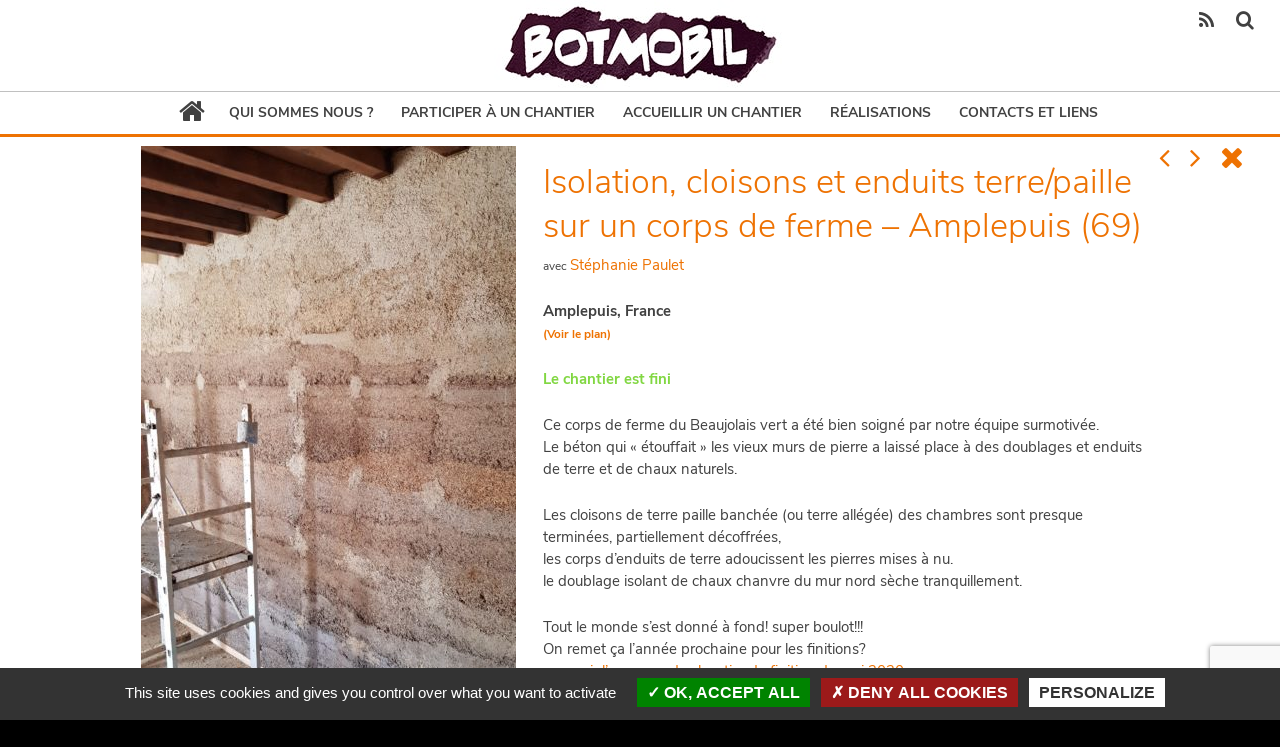

--- FILE ---
content_type: text/html; charset=UTF-8
request_url: https://www.botmobil.org/isolation-cloisons-enduits-terrepaille-corps-de-ferme-amplepuis/
body_size: 10478
content:
<!DOCTYPE html>
<!--[if lte IE 8 ]> <html class="no-js lte-ie8" lang="fr-FR"> <![endif]-->
<!--[if (gte IE 9)|!(IE)]><!--> <html class="no-js" lang="fr-FR"> <!--<![endif]-->
	<title>Isolation, cloisons et enduits terre/paille sur un corps de ferme - Amplepuis (69) - Botmobil</title>
	<meta charset="UTF-8">
    <meta name="viewport" content="width=device-width, initial-scale=1.0">
	<!--[if IE]><meta http-equiv="X-UA-Compatible" content="IE=edge,chrome=1"><![endif]-->
	<link rel="apple-touch-icon" href="https://www.botmobil.org/wp-content/themes/botmobil/img/apple-touch-icon.png" />
	<link rel="icon" type="image/png" href="https://www.botmobil.org/wp-content/themes/botmobil/img/favicon.png" />
	<link rel="dns-prefetch" href="//fonts.googleapis.com">
	<meta name='robots' content='index, follow, max-image-preview:large, max-snippet:-1, max-video-preview:-1' />

	<!-- This site is optimized with the Yoast SEO plugin v20.0 - https://yoast.com/wordpress/plugins/seo/ -->
	<meta name="description" content="juin 2019 : Chantier participatif terre/paille en rénovation, encadré par Stéphanie Paulet." />
	<link rel="canonical" href="https://www.botmobil.org/isolation-cloisons-enduits-terrepaille-corps-de-ferme-amplepuis/" />
	<meta property="og:locale" content="fr_FR" />
	<meta property="og:type" content="article" />
	<meta property="og:title" content="Isolation, cloisons et enduits terre/paille sur un corps de ferme - Amplepuis (69) - Botmobil" />
	<meta property="og:description" content="juin 2019 : Chantier participatif terre/paille en rénovation, encadré par Stéphanie Paulet." />
	<meta property="og:url" content="https://www.botmobil.org/isolation-cloisons-enduits-terrepaille-corps-de-ferme-amplepuis/" />
	<meta property="og:site_name" content="Botmobil" />
	<meta property="article:published_time" content="2019-04-09T14:49:01+00:00" />
	<meta property="article:modified_time" content="2020-02-08T15:22:57+00:00" />
	<meta property="og:image" content="https://www.botmobil.org/wp-content/uploads/2019/04/2019-Amplepuis-42-steph-Cecile-et-Etienne-Reno-0-e1581175196268-576x1024.jpg" />
	<meta property="og:image:width" content="576" />
	<meta property="og:image:height" content="1024" />
	<meta property="og:image:type" content="image/jpeg" />
	<meta name="author" content="Steph Paulet" />
	<meta name="twitter:card" content="summary_large_image" />
	<meta name="twitter:label1" content="Écrit par" />
	<meta name="twitter:data1" content="Steph Paulet" />
	<meta name="twitter:label2" content="Durée de lecture estimée" />
	<meta name="twitter:data2" content="1 minute" />
	<script type="application/ld+json" class="yoast-schema-graph">{"@context":"https://schema.org","@graph":[{"@type":"WebPage","@id":"https://www.botmobil.org/isolation-cloisons-enduits-terrepaille-corps-de-ferme-amplepuis/","url":"https://www.botmobil.org/isolation-cloisons-enduits-terrepaille-corps-de-ferme-amplepuis/","name":"Isolation, cloisons et enduits terre/paille sur un corps de ferme - Amplepuis (69) - Botmobil","isPartOf":{"@id":"https://www.botmobil.org/#website"},"primaryImageOfPage":{"@id":"https://www.botmobil.org/isolation-cloisons-enduits-terrepaille-corps-de-ferme-amplepuis/#primaryimage"},"image":{"@id":"https://www.botmobil.org/isolation-cloisons-enduits-terrepaille-corps-de-ferme-amplepuis/#primaryimage"},"thumbnailUrl":"https://www.botmobil.org/wp-content/uploads/2019/04/2019-Amplepuis-42-steph-Cecile-et-Etienne-Reno-0-e1581175196268.jpg","datePublished":"2019-04-09T14:49:01+00:00","dateModified":"2020-02-08T15:22:57+00:00","author":{"@id":"https://www.botmobil.org/#/schema/person/6733dfc41c2caf212a96800c273bead9"},"description":"juin 2019 : Chantier participatif terre/paille en rénovation, encadré par Stéphanie Paulet.","breadcrumb":{"@id":"https://www.botmobil.org/isolation-cloisons-enduits-terrepaille-corps-de-ferme-amplepuis/#breadcrumb"},"inLanguage":"fr-FR","potentialAction":[{"@type":"ReadAction","target":["https://www.botmobil.org/isolation-cloisons-enduits-terrepaille-corps-de-ferme-amplepuis/"]}]},{"@type":"ImageObject","inLanguage":"fr-FR","@id":"https://www.botmobil.org/isolation-cloisons-enduits-terrepaille-corps-de-ferme-amplepuis/#primaryimage","url":"https://www.botmobil.org/wp-content/uploads/2019/04/2019-Amplepuis-42-steph-Cecile-et-Etienne-Reno-0-e1581175196268.jpg","contentUrl":"https://www.botmobil.org/wp-content/uploads/2019/04/2019-Amplepuis-42-steph-Cecile-et-Etienne-Reno-0-e1581175196268.jpg","width":2268,"height":4032},{"@type":"BreadcrumbList","@id":"https://www.botmobil.org/isolation-cloisons-enduits-terrepaille-corps-de-ferme-amplepuis/#breadcrumb","itemListElement":[{"@type":"ListItem","position":1,"name":"Accueil","item":"https://www.botmobil.org/"},{"@type":"ListItem","position":2,"name":"Isolation, cloisons et enduits terre/paille sur un corps de ferme &#8211; Amplepuis (69)"}]},{"@type":"WebSite","@id":"https://www.botmobil.org/#website","url":"https://www.botmobil.org/","name":"Botmobil","description":"Construction en paille et terre en chantier participatif","potentialAction":[{"@type":"SearchAction","target":{"@type":"EntryPoint","urlTemplate":"https://www.botmobil.org/?s={search_term_string}"},"query-input":"required name=search_term_string"}],"inLanguage":"fr-FR"},{"@type":"Person","@id":"https://www.botmobil.org/#/schema/person/6733dfc41c2caf212a96800c273bead9","name":"Steph Paulet","url":"https://www.botmobil.org/author/steph/"}]}</script>
	<!-- / Yoast SEO plugin. -->


<link rel='dns-prefetch' href='//code.jquery.com' />
<link rel='stylesheet' id='wp-block-library-css' href='https://www.botmobil.org/wp-includes/css/dist/block-library/style.min.css' type='text/css' media='all' />
<link rel='stylesheet' id='classic-theme-styles-css' href='https://www.botmobil.org/wp-includes/css/classic-themes.min.css' type='text/css' media='all' />
<style id='global-styles-inline-css' type='text/css'>
body{--wp--preset--color--black: #000000;--wp--preset--color--cyan-bluish-gray: #abb8c3;--wp--preset--color--white: #ffffff;--wp--preset--color--pale-pink: #f78da7;--wp--preset--color--vivid-red: #cf2e2e;--wp--preset--color--luminous-vivid-orange: #ff6900;--wp--preset--color--luminous-vivid-amber: #fcb900;--wp--preset--color--light-green-cyan: #7bdcb5;--wp--preset--color--vivid-green-cyan: #00d084;--wp--preset--color--pale-cyan-blue: #8ed1fc;--wp--preset--color--vivid-cyan-blue: #0693e3;--wp--preset--color--vivid-purple: #9b51e0;--wp--preset--gradient--vivid-cyan-blue-to-vivid-purple: linear-gradient(135deg,rgba(6,147,227,1) 0%,rgb(155,81,224) 100%);--wp--preset--gradient--light-green-cyan-to-vivid-green-cyan: linear-gradient(135deg,rgb(122,220,180) 0%,rgb(0,208,130) 100%);--wp--preset--gradient--luminous-vivid-amber-to-luminous-vivid-orange: linear-gradient(135deg,rgba(252,185,0,1) 0%,rgba(255,105,0,1) 100%);--wp--preset--gradient--luminous-vivid-orange-to-vivid-red: linear-gradient(135deg,rgba(255,105,0,1) 0%,rgb(207,46,46) 100%);--wp--preset--gradient--very-light-gray-to-cyan-bluish-gray: linear-gradient(135deg,rgb(238,238,238) 0%,rgb(169,184,195) 100%);--wp--preset--gradient--cool-to-warm-spectrum: linear-gradient(135deg,rgb(74,234,220) 0%,rgb(151,120,209) 20%,rgb(207,42,186) 40%,rgb(238,44,130) 60%,rgb(251,105,98) 80%,rgb(254,248,76) 100%);--wp--preset--gradient--blush-light-purple: linear-gradient(135deg,rgb(255,206,236) 0%,rgb(152,150,240) 100%);--wp--preset--gradient--blush-bordeaux: linear-gradient(135deg,rgb(254,205,165) 0%,rgb(254,45,45) 50%,rgb(107,0,62) 100%);--wp--preset--gradient--luminous-dusk: linear-gradient(135deg,rgb(255,203,112) 0%,rgb(199,81,192) 50%,rgb(65,88,208) 100%);--wp--preset--gradient--pale-ocean: linear-gradient(135deg,rgb(255,245,203) 0%,rgb(182,227,212) 50%,rgb(51,167,181) 100%);--wp--preset--gradient--electric-grass: linear-gradient(135deg,rgb(202,248,128) 0%,rgb(113,206,126) 100%);--wp--preset--gradient--midnight: linear-gradient(135deg,rgb(2,3,129) 0%,rgb(40,116,252) 100%);--wp--preset--duotone--dark-grayscale: url('#wp-duotone-dark-grayscale');--wp--preset--duotone--grayscale: url('#wp-duotone-grayscale');--wp--preset--duotone--purple-yellow: url('#wp-duotone-purple-yellow');--wp--preset--duotone--blue-red: url('#wp-duotone-blue-red');--wp--preset--duotone--midnight: url('#wp-duotone-midnight');--wp--preset--duotone--magenta-yellow: url('#wp-duotone-magenta-yellow');--wp--preset--duotone--purple-green: url('#wp-duotone-purple-green');--wp--preset--duotone--blue-orange: url('#wp-duotone-blue-orange');--wp--preset--font-size--small: 13px;--wp--preset--font-size--medium: 20px;--wp--preset--font-size--large: 36px;--wp--preset--font-size--x-large: 42px;--wp--preset--spacing--20: 0.44rem;--wp--preset--spacing--30: 0.67rem;--wp--preset--spacing--40: 1rem;--wp--preset--spacing--50: 1.5rem;--wp--preset--spacing--60: 2.25rem;--wp--preset--spacing--70: 3.38rem;--wp--preset--spacing--80: 5.06rem;}:where(.is-layout-flex){gap: 0.5em;}body .is-layout-flow > .alignleft{float: left;margin-inline-start: 0;margin-inline-end: 2em;}body .is-layout-flow > .alignright{float: right;margin-inline-start: 2em;margin-inline-end: 0;}body .is-layout-flow > .aligncenter{margin-left: auto !important;margin-right: auto !important;}body .is-layout-constrained > .alignleft{float: left;margin-inline-start: 0;margin-inline-end: 2em;}body .is-layout-constrained > .alignright{float: right;margin-inline-start: 2em;margin-inline-end: 0;}body .is-layout-constrained > .aligncenter{margin-left: auto !important;margin-right: auto !important;}body .is-layout-constrained > :where(:not(.alignleft):not(.alignright):not(.alignfull)){max-width: var(--wp--style--global--content-size);margin-left: auto !important;margin-right: auto !important;}body .is-layout-constrained > .alignwide{max-width: var(--wp--style--global--wide-size);}body .is-layout-flex{display: flex;}body .is-layout-flex{flex-wrap: wrap;align-items: center;}body .is-layout-flex > *{margin: 0;}:where(.wp-block-columns.is-layout-flex){gap: 2em;}.has-black-color{color: var(--wp--preset--color--black) !important;}.has-cyan-bluish-gray-color{color: var(--wp--preset--color--cyan-bluish-gray) !important;}.has-white-color{color: var(--wp--preset--color--white) !important;}.has-pale-pink-color{color: var(--wp--preset--color--pale-pink) !important;}.has-vivid-red-color{color: var(--wp--preset--color--vivid-red) !important;}.has-luminous-vivid-orange-color{color: var(--wp--preset--color--luminous-vivid-orange) !important;}.has-luminous-vivid-amber-color{color: var(--wp--preset--color--luminous-vivid-amber) !important;}.has-light-green-cyan-color{color: var(--wp--preset--color--light-green-cyan) !important;}.has-vivid-green-cyan-color{color: var(--wp--preset--color--vivid-green-cyan) !important;}.has-pale-cyan-blue-color{color: var(--wp--preset--color--pale-cyan-blue) !important;}.has-vivid-cyan-blue-color{color: var(--wp--preset--color--vivid-cyan-blue) !important;}.has-vivid-purple-color{color: var(--wp--preset--color--vivid-purple) !important;}.has-black-background-color{background-color: var(--wp--preset--color--black) !important;}.has-cyan-bluish-gray-background-color{background-color: var(--wp--preset--color--cyan-bluish-gray) !important;}.has-white-background-color{background-color: var(--wp--preset--color--white) !important;}.has-pale-pink-background-color{background-color: var(--wp--preset--color--pale-pink) !important;}.has-vivid-red-background-color{background-color: var(--wp--preset--color--vivid-red) !important;}.has-luminous-vivid-orange-background-color{background-color: var(--wp--preset--color--luminous-vivid-orange) !important;}.has-luminous-vivid-amber-background-color{background-color: var(--wp--preset--color--luminous-vivid-amber) !important;}.has-light-green-cyan-background-color{background-color: var(--wp--preset--color--light-green-cyan) !important;}.has-vivid-green-cyan-background-color{background-color: var(--wp--preset--color--vivid-green-cyan) !important;}.has-pale-cyan-blue-background-color{background-color: var(--wp--preset--color--pale-cyan-blue) !important;}.has-vivid-cyan-blue-background-color{background-color: var(--wp--preset--color--vivid-cyan-blue) !important;}.has-vivid-purple-background-color{background-color: var(--wp--preset--color--vivid-purple) !important;}.has-black-border-color{border-color: var(--wp--preset--color--black) !important;}.has-cyan-bluish-gray-border-color{border-color: var(--wp--preset--color--cyan-bluish-gray) !important;}.has-white-border-color{border-color: var(--wp--preset--color--white) !important;}.has-pale-pink-border-color{border-color: var(--wp--preset--color--pale-pink) !important;}.has-vivid-red-border-color{border-color: var(--wp--preset--color--vivid-red) !important;}.has-luminous-vivid-orange-border-color{border-color: var(--wp--preset--color--luminous-vivid-orange) !important;}.has-luminous-vivid-amber-border-color{border-color: var(--wp--preset--color--luminous-vivid-amber) !important;}.has-light-green-cyan-border-color{border-color: var(--wp--preset--color--light-green-cyan) !important;}.has-vivid-green-cyan-border-color{border-color: var(--wp--preset--color--vivid-green-cyan) !important;}.has-pale-cyan-blue-border-color{border-color: var(--wp--preset--color--pale-cyan-blue) !important;}.has-vivid-cyan-blue-border-color{border-color: var(--wp--preset--color--vivid-cyan-blue) !important;}.has-vivid-purple-border-color{border-color: var(--wp--preset--color--vivid-purple) !important;}.has-vivid-cyan-blue-to-vivid-purple-gradient-background{background: var(--wp--preset--gradient--vivid-cyan-blue-to-vivid-purple) !important;}.has-light-green-cyan-to-vivid-green-cyan-gradient-background{background: var(--wp--preset--gradient--light-green-cyan-to-vivid-green-cyan) !important;}.has-luminous-vivid-amber-to-luminous-vivid-orange-gradient-background{background: var(--wp--preset--gradient--luminous-vivid-amber-to-luminous-vivid-orange) !important;}.has-luminous-vivid-orange-to-vivid-red-gradient-background{background: var(--wp--preset--gradient--luminous-vivid-orange-to-vivid-red) !important;}.has-very-light-gray-to-cyan-bluish-gray-gradient-background{background: var(--wp--preset--gradient--very-light-gray-to-cyan-bluish-gray) !important;}.has-cool-to-warm-spectrum-gradient-background{background: var(--wp--preset--gradient--cool-to-warm-spectrum) !important;}.has-blush-light-purple-gradient-background{background: var(--wp--preset--gradient--blush-light-purple) !important;}.has-blush-bordeaux-gradient-background{background: var(--wp--preset--gradient--blush-bordeaux) !important;}.has-luminous-dusk-gradient-background{background: var(--wp--preset--gradient--luminous-dusk) !important;}.has-pale-ocean-gradient-background{background: var(--wp--preset--gradient--pale-ocean) !important;}.has-electric-grass-gradient-background{background: var(--wp--preset--gradient--electric-grass) !important;}.has-midnight-gradient-background{background: var(--wp--preset--gradient--midnight) !important;}.has-small-font-size{font-size: var(--wp--preset--font-size--small) !important;}.has-medium-font-size{font-size: var(--wp--preset--font-size--medium) !important;}.has-large-font-size{font-size: var(--wp--preset--font-size--large) !important;}.has-x-large-font-size{font-size: var(--wp--preset--font-size--x-large) !important;}
.wp-block-navigation a:where(:not(.wp-element-button)){color: inherit;}
:where(.wp-block-columns.is-layout-flex){gap: 2em;}
.wp-block-pullquote{font-size: 1.5em;line-height: 1.6;}
</style>
<link rel='stylesheet' id='style-css' href='https://www.botmobil.org/wp-content/themes/botmobil/style-min.css' type='text/css' media='all' />
<link rel="https://api.w.org/" href="https://www.botmobil.org/wp-json/" /><link rel="alternate" type="application/json" href="https://www.botmobil.org/wp-json/wp/v2/posts/5340" /><link rel="alternate" type="application/json+oembed" href="https://www.botmobil.org/wp-json/oembed/1.0/embed?url=https%3A%2F%2Fwww.botmobil.org%2Fisolation-cloisons-enduits-terrepaille-corps-de-ferme-amplepuis%2F" />
<link rel="alternate" type="text/xml+oembed" href="https://www.botmobil.org/wp-json/oembed/1.0/embed?url=https%3A%2F%2Fwww.botmobil.org%2Fisolation-cloisons-enduits-terrepaille-corps-de-ferme-amplepuis%2F&#038;format=xml" />
<style type="text/css">.recentcomments a{display:inline !important;padding:0 !important;margin:0 !important;}</style><link rel="icon" href="https://www.botmobil.org/wp-content/uploads/2017/04/cropped-botmobil_icone-32x32.png" sizes="32x32" />
<link rel="icon" href="https://www.botmobil.org/wp-content/uploads/2017/04/cropped-botmobil_icone-192x192.png" sizes="192x192" />
<link rel="apple-touch-icon" href="https://www.botmobil.org/wp-content/uploads/2017/04/cropped-botmobil_icone-180x180.png" />
<meta name="msapplication-TileImage" content="https://www.botmobil.org/wp-content/uploads/2017/04/cropped-botmobil_icone-270x270.png" />

<script type='text/javascript' src='/tarteaucitron/tarteaucitron.js'></script>
<script type="text/javascript">
    tarteaucitron.init({"hashtag": "#tarteaucitron","cookieName": "tarteaucitron","orientation": "bottom","groupServices": false,"showAlertSmall": false,"cookieslist": false,"closePopup": false,"showIcon": false,"iconPosition": "BottomRight","adblocker": false,"DenyAllCta" : true,"AcceptAllCta" : true,"highPrivacy": true,"handleBrowserDNTRequest": false,"removeCredit": true,"moreInfoLink": true,"useExternalCss": false,"useExternalJs": false,"readmoreLink": "","mandatory": true,});
    tarteaucitron.user.gtagUa = 'UA-93753054-1';
    tarteaucitron.user.gtagMore = function () {gtag('config', tarteaucitron.user.gtagUa, {'cookie_expires': 34187400});};
    (tarteaucitron.job = tarteaucitron.job || []).push('gtag');
</script>

</head>
<body class="post-template-default single single-post postid-5340 single-format-standard bg_noir">

	    <!--[if lt IE 8]>
        <p class="browserupgrade">Vous utilisez un navigateur <strong>obsolète</strong>. Merci de <a href="http://browsehappy.com/" target='_blank'>mettre à jour votre navigateur</a> pour apprécier pleinement ce site.</p>
    <![endif]-->
	<div class="slidetotoggle_search grid-full grid-parent relative tcenter" style="display:none">
            <div class="search-wrapper grid-container grid-100 tcenter w100">
            <form action="https://www.botmobil.org/" role="search" method="get" class="header-search">
                <input type="text" name="s" class="header-search-input input-rnd" placeholder="Recherche par mots clés">
                <button class="header-search-submit anim">
                    <span class="">OK</span>
                </button>
            </form>
        </div></div>	<header class="header relative">
		<div class="grid-full top_menu_for_fixed">&nbsp;</div><div class="grid-full top_menu"><div id="menu-principal" class="grid-parent grid-100 mobile-grid-100 tcenter"><a href='https://www.botmobil.org/' class='logo_principal_mobile hide-on-desktop anim left absolute' title="Botmobil" rel='home'><img src='https://www.botmobil.org/wp-content/themes/botmobil/img/botmobil_logo_122x35.jpg' class=' tcenter' alt="Construction en paille et terre en chantier participatif"  /></a><a href='https://www.botmobil.org/' class='logo_principal hide-on-mobile anim' title="Botmobil" rel='home'><img src='https://www.botmobil.org/wp-content/themes/botmobil/img/botmobil_logo.jpg' src-set='https://www.botmobil.org/wp-content/themes/botmobil/img/botmobil_logo@x2.jpg' class=' tcenter' alt="Construction en paille et terre en chantier participatif"  /></a><div class="pictos_reseaux right"><div class="content_reseaux relative"><div class="thistelephone absolute"></div><span class="toggle-search anim"></span><a href="http://www.botmobil.org/feed/" target="blank" class="icon-rss anim"></a></div></div><button class="menu-toggle menu-toggle-effect"><span>toggle menu</span></button><nav class="main-menu tcenter"><ul id="menu-main" class="nav-menu menu anim1s t13 bold"><li id="menu-item-686" class="menu-item menu-item-type-custom menu-item-object-custom menu-item-home menu-item-686"><a href="https://www.botmobil.org"><span class='icon-home'></span></a></li>
<li id="menu-item-186" class="menu-item menu-item-type-post_type menu-item-object-page menu-item-has-children menu-item-186"><a href="https://www.botmobil.org/association-chantier-participatif/">Qui sommes nous ?</a>
<ul class="sub-menu">
	<li id="menu-item-2584" class="menu-item menu-item-type-post_type menu-item-object-page menu-item-has-children menu-item-2584"><a href="https://www.botmobil.org/association-chantier-participatif/lassociation/">L&rsquo;association</a>
	<ul class="sub-menu">
		<li id="menu-item-598" class="menu-item menu-item-type-post_type menu-item-object-page menu-item-598"><a href="https://www.botmobil.org/association-chantier-participatif/lassociation/etat-desprit/">Etat d&rsquo;esprit</a></li>
		<li id="menu-item-594" class="menu-item menu-item-type-post_type menu-item-object-page menu-item-594"><a href="https://www.botmobil.org/association-chantier-participatif/lassociation/historique/">Historique</a></li>
		<li id="menu-item-923" class="menu-item menu-item-type-post_type menu-item-object-page menu-item-923"><a href="https://www.botmobil.org/association-chantier-participatif/lassociation/adherer/">Soutenir l&rsquo;association</a></li>
	</ul>
</li>
	<li id="menu-item-2591" class="menu-item menu-item-type-post_type menu-item-object-page menu-item-has-children menu-item-2591"><a href="https://www.botmobil.org/association-chantier-participatif/les-adherents-2/">Les adhérents</a>
	<ul class="sub-menu">
		<li id="menu-item-3134" class="menu-item menu-item-type-post_type menu-item-object-page menu-item-3134"><a href="https://www.botmobil.org/association-chantier-participatif/les-adherents-2/lequipe-de-botmobil/">L&rsquo;équipe</a></li>
		<li id="menu-item-903" class="menu-item menu-item-type-post_type menu-item-object-page menu-item-903"><a href="https://www.botmobil.org/association-chantier-participatif/les-adherents-2/les-autoconstructeurs/">Les autoconstructeurs-trices</a></li>
		<li id="menu-item-915" class="menu-item menu-item-type-post_type menu-item-object-page menu-item-915"><a href="https://www.botmobil.org/association-chantier-participatif/les-adherents-2/les-participants/">Les participant-e-s</a></li>
	</ul>
</li>
	<li id="menu-item-911" class="menu-item menu-item-type-post_type menu-item-object-page menu-item-911"><a href="https://www.botmobil.org/association-chantier-participatif/on-parle-de/">On parle de nous</a></li>
</ul>
</li>
<li id="menu-item-181" class="menu-item menu-item-type-post_type menu-item-object-page menu-item-has-children menu-item-181"><a href="https://www.botmobil.org/participer-a-chantier/">Participer à un chantier</a>
<ul class="sub-menu">
	<li id="menu-item-678" class="menu-item menu-item-type-post_type menu-item-object-page menu-item-678"><a href="https://www.botmobil.org/participer-a-chantier/comment-ca-marche/">Comment ça marche ?</a></li>
	<li id="menu-item-223" class="menu-item menu-item-type-post_type menu-item-object-page menu-item-223"><a href="https://www.botmobil.org/participer-a-chantier/annonces-chantier-participatif/">Consulter les annonces de chantier participatif</a></li>
</ul>
</li>
<li id="menu-item-315" class="menu-item menu-item-type-post_type menu-item-object-page menu-item-315"><a href="https://www.botmobil.org/accueillir-un-chantier/">Accueillir un chantier</a></li>
<li id="menu-item-292" class="menu-item menu-item-type-post_type menu-item-object-page menu-item-292"><a href="https://www.botmobil.org/realisations-maison-en-paille/">Réalisations</a></li>
<li id="menu-item-190" class="menu-item menu-item-type-post_type menu-item-object-page menu-item-has-children menu-item-190"><a href="https://www.botmobil.org/contact-et-liens/">Contacts et liens</a>
<ul class="sub-menu">
	<li id="menu-item-2129" class="menu-item menu-item-type-post_type menu-item-object-page menu-item-2129"><a href="https://www.botmobil.org/contact-et-liens/nous-contacter/">Nous contacter</a></li>
	<li id="menu-item-314" class="menu-item menu-item-type-post_type menu-item-object-page menu-item-314"><a href="https://www.botmobil.org/contact-et-liens/blogs-auto-constructeurs/">Blogs des auto constructeurs-trices</a></li>
	<li id="menu-item-313" class="menu-item menu-item-type-post_type menu-item-object-page menu-item-313"><a href="https://www.botmobil.org/contact-et-liens/liens-des-copains/">Liens des copains</a></li>
	<li id="menu-item-312" class="menu-item menu-item-type-post_type menu-item-object-page menu-item-312"><a href="https://www.botmobil.org/contact-et-liens/petites-annonces-adherents/">Petites annonces des adhérents</a></li>
	<li id="menu-item-932" class="menu-item menu-item-type-post_type menu-item-object-page menu-item-932"><a href="https://www.botmobil.org/association-chantier-participatif/lassociation/adherer/">Soutenir l&rsquo;association</a></li>
</ul>
</li>
</ul></nav></div></div>	</header>

	
	<div id="content-site" class="content-wrapper bg_blanc "  >
<!-- Single -->
    <article  id="allcontent"   class="item img_not_bg grid-full tjustify both animated fadeIn post item-content relative post-5340 type-post status-publish format-standard has-post-thumbnail hentry category-corps-denduit category-rehabilitation-renovation-amenagement-interieur"   data-timeout='0' data-animation='fadeIn'  >
            
            <div class='nav right fixed anim'><a href='https://www.botmobil.org/enduit-terre-exterieur-interieur-mur-paille-gahard-35/' title="Enduit terre extérieur et intérieur sur mur en paille, Gahard (35)"><span class='icon-angle-left anim'></span></a><a href='https://www.botmobil.org/construction-habitation-en-bois-et-paille-a-sixt-aff/' title="Construction habitation en bois et paille à Sixt sur Aff"><span class='icon-angle-right anim'></span></a><a href='https://www.botmobil.org/realisations-maison-en-paille/' title="Réalisations"><span class='icon-close anim'></span></a></div><div class="grid-parent grid-container mobile-grid-100 max1024 pad10 tleft"><div class="alignleft relative lightgallery_content" ><a href="https://www.botmobil.org/wp-content/uploads/2019/04/2019-Amplepuis-42-steph-Cecile-et-Etienne-Reno-0-e1581175196268-576x1024.jpg" class="" ><img src="https://www.botmobil.org/wp-content/uploads/2019/04/2019-Amplepuis-42-steph-Cecile-et-Etienne-Reno-0-e1581175196268-375x666.jpg"alt="2019-Amplepuis-42-steph-Cécile et Etienne-Réno-0"srcset="https://www.botmobil.org/wp-content/uploads/2019/04/2019-Amplepuis-42-steph-Cecile-et-Etienne-Reno-0-e1581175196268-375x666.jpg 375w, https://www.botmobil.org/wp-content/uploads/2019/04/2019-Amplepuis-42-steph-Cecile-et-Etienne-Reno-0-e1581175196268-768x1365.jpg 768w, https://www.botmobil.org/wp-content/uploads/2019/04/2019-Amplepuis-42-steph-Cecile-et-Etienne-Reno-0-e1581175196268-576x1024.jpg 576w"sizes="(max-width: 375px) 100vw, 375px"  data-timeout='200' data-animation='img' width='375' height='666'  class='img_une_medium alignleft img-responsive'   /><div class="gallery-poster"><img src="https://www.botmobil.org/wp-content/themes/botmobil/img/zoom.png"></div></a> </div><input type="hidden" value="1" class="thisislight" name="lightgallery_content" /><h1 class="title  principal t32 light" >Isolation, cloisons et enduits terre/paille sur un corps de ferme &#8211; Amplepuis (69)</h1><p class='psimple infos'><p class='psimple date_place_event'><span class='bold'></span></p><p class='psimple artistes'><span class='t11'>avec </span><a href='https://www.botmobil.org/encadrant/stephanie-paulet/' class='artist link'>Stéphanie Paulet</a> </p></p><p class="lieux bold adresse">Amplepuis, France<br /><span class="departement"></span> <a class="go_map t11">(Voir le plan)</a></p><p class='chantier_fini alert'>Le chantier est fini </p><p class='content' >Ce corps de ferme du Beaujolais vert a été bien soigné par notre équipe surmotivée.<br />
Le béton qui « étouffait » les vieux murs de pierre a laissé place à des doublages et enduits de terre et de chaux naturels.</p>
<p class='content' >Les cloisons de terre paille banchée (ou terre allégée) des chambres sont presque terminées, partiellement décoffrées,<br />
les corps d&rsquo;enduits de terre adoucissent les pierres mises à nu.<br />
le doublage isolant de chaux chanvre du mur nord sèche tranquillement.</p>
<p class='content' >Tout le monde s&rsquo;est donné à fond! super boulot!!!<br />
On remet ça l&rsquo;année prochaine pour les finitions?<br />
&gt;&gt;<a href="https://www.botmobil.org/enduits-de-finition-terre-chaux-renovation-amplepuis-69/">&gt; voir l&rsquo;annonce du chantier de finition de mai 2020</a></p>
<p class="category__isotope  "><span class="category">Catégories : </span><a class="catBd inline" href="https://www.botmobil.org/participer-a-chantier/annonces-chantier-participatif/?mode=liste#.category-corps-denduit" title="Voir tous les Consulter les annonces de chantier participatif : Corps d&#039;enduit"> <span class="category t13 bold w100">Corps d'enduit</span></a> / <a class="catBd inline" href="https://www.botmobil.org/participer-a-chantier/annonces-chantier-participatif/?mode=liste#.category-rehabilitation-renovation-amenagement-interieur" title="Voir tous les Consulter les annonces de chantier participatif : Réhabilitation, rénovation, aménagement intérieur"><span class="category t13 bold wauto inline" style="color:#640000">Réhabilitation, rénovation, aménagement intérieur</span></a></p><div class="gallery_full grid-100 mobile-grid-100 tcenter"><div class='gallery gallery_min' ><ul id='galerie_slider_164508734530' class='grid-parent grid-container list-unstyled justified-gallery'>
                        <li data-src='https://www.botmobil.org/wp-content/uploads/2019/04/2019-Amplepuis-42-steph-Cecile-et-Etienne-Reno-1-1024x768.jpg' data-thumb='https://www.botmobil.org/wp-content/uploads/2019/04/2019-Amplepuis-42-steph-Cecile-et-Etienne-Reno-1-385x275.jpg' class='revealOnScroll gal_small grid-33 mobile-grid-100 tcenter photo  lslide relative' data-animation='fadeIn' data-timeout='200' data-sub-html="<h4 class='t18'>les outils bien organisés...</h4><p class='t18'></p>"  >
                            <a href=''>
                                <img src='[data-uri]' data-src='https://www.botmobil.org/wp-content/uploads/2019/04/2019-Amplepuis-42-steph-Cecile-et-Etienne-Reno-1-385x275.jpg' src="https://www.botmobil.org/wp-content/uploads/2019/04/2019-Amplepuis-42-steph-Cecile-et-Etienne-Reno-1-385x275.jpg"alt="2019-Amplepuis-42-steph-Cécile et Etienne-Réno-1"  data-animation='img' width='385' height='275'  class='thumbnail aligncenter lazy'   /> 
                                <div class='gallery-poster '>
                                    <img src='https://www.botmobil.org/wp-content/themes/botmobil/img/zoom.png' />
                                </div>
                                 <div class='caption anim hover'><span class='t14 blanc'>les outils bien organisés...</span><p class='t12 blanc'></p></div>
                            </a>
                        </li>
                        <li data-src='https://www.botmobil.org/wp-content/uploads/2019/04/2019-Amplepuis-42-steph-Cecile-et-Etienne-Reno-3-e1581173666561-768x1024.jpg' data-thumb='https://www.botmobil.org/wp-content/uploads/2019/04/2019-Amplepuis-42-steph-Cecile-et-Etienne-Reno-3-e1581173666561-385x275.jpg' class='revealOnScroll gal_small grid-33 mobile-grid-100 tcenter photo  lslide relative' data-animation='fadeIn' data-timeout='400' data-sub-html="<h4 class='t18'>préparation de l'ossature et du coffrage du doublage en chaux-chanvre banché</h4><p class='t18'></p>"  >
                            <a href=''>
                                <img src='[data-uri]' data-src='https://www.botmobil.org/wp-content/uploads/2019/04/2019-Amplepuis-42-steph-Cecile-et-Etienne-Reno-3-e1581173666561-385x275.jpg' src="https://www.botmobil.org/wp-content/uploads/2019/04/2019-Amplepuis-42-steph-Cecile-et-Etienne-Reno-3-e1581173666561-385x275.jpg"alt="2019-Amplepuis-42-steph-Cécile et Etienne-Réno-3"  data-animation='img' width='385' height='275'  class='thumbnail aligncenter lazy'   /> 
                                <div class='gallery-poster '>
                                    <img src='https://www.botmobil.org/wp-content/themes/botmobil/img/zoom.png' />
                                </div>
                                 <div class='caption anim hover'><span class='t14 blanc'>préparation de l'ossature et du coffrage du doublage en chaux-chanvre banché</span><p class='t12 blanc'></p></div>
                            </a>
                        </li>
                        <li data-src='https://www.botmobil.org/wp-content/uploads/2019/04/2019-Amplepuis-42-steph-Cecile-et-Etienne-Reno-3a-768x1024.jpg' data-thumb='https://www.botmobil.org/wp-content/uploads/2019/04/2019-Amplepuis-42-steph-Cecile-et-Etienne-Reno-3a-385x275.jpg' class='revealOnScroll gal_small grid-33 mobile-grid-100 tcenter photo  lslide relative' data-animation='fadeIn' data-timeout='600' data-sub-html="<h4 class='t18'>on remplit les banches de chaux chanvre</h4><p class='t18'></p>"  >
                            <a href=''>
                                <img src='[data-uri]' data-src='https://www.botmobil.org/wp-content/uploads/2019/04/2019-Amplepuis-42-steph-Cecile-et-Etienne-Reno-3a-385x275.jpg' src="https://www.botmobil.org/wp-content/uploads/2019/04/2019-Amplepuis-42-steph-Cecile-et-Etienne-Reno-3a-385x275.jpg"alt="2019-Amplepuis-42-steph-Cécile et Etienne-Réno-3a"  data-animation='img' width='385' height='275'  class='thumbnail aligncenter lazy'   /> 
                                <div class='gallery-poster '>
                                    <img src='https://www.botmobil.org/wp-content/themes/botmobil/img/zoom.png' />
                                </div>
                                 <div class='caption anim hover'><span class='t14 blanc'>on remplit les banches de chaux chanvre</span><p class='t12 blanc'></p></div>
                            </a>
                        </li>
                        <li data-src='https://www.botmobil.org/wp-content/uploads/2019/04/2019-Amplepuis-42-steph-Cecile-et-Etienne-Reno-3b-1024x768.jpg' data-thumb='https://www.botmobil.org/wp-content/uploads/2019/04/2019-Amplepuis-42-steph-Cecile-et-Etienne-Reno-3b-385x275.jpg' class='revealOnScroll gal_small grid-33 mobile-grid-100 tcenter photo  lslide relative' data-animation='fadeIn' data-timeout='0' data-sub-html="<h4 class='t18'>et les planches de coffrage montent</h4><p class='t18'></p>"  >
                            <a href=''>
                                <img src='[data-uri]' data-src='https://www.botmobil.org/wp-content/uploads/2019/04/2019-Amplepuis-42-steph-Cecile-et-Etienne-Reno-3b-385x275.jpg' src="https://www.botmobil.org/wp-content/uploads/2019/04/2019-Amplepuis-42-steph-Cecile-et-Etienne-Reno-3b-385x275.jpg"alt="2019-Amplepuis-42-steph-Cécile et Etienne-Réno-3b"  data-animation='img' width='385' height='275'  class='thumbnail aligncenter lazy'   /> 
                                <div class='gallery-poster '>
                                    <img src='https://www.botmobil.org/wp-content/themes/botmobil/img/zoom.png' />
                                </div>
                                 <div class='caption anim hover'><span class='t14 blanc'>et les planches de coffrage montent</span><p class='t12 blanc'></p></div>
                            </a>
                        </li>
                        <li data-src='https://www.botmobil.org/wp-content/uploads/2019/04/2019-Amplepuis-42-steph-Cecile-et-Etienne-Reno-4-1024x768.jpg' data-thumb='https://www.botmobil.org/wp-content/uploads/2019/04/2019-Amplepuis-42-steph-Cecile-et-Etienne-Reno-4-385x275.jpg' class='revealOnScroll gal_small grid-33 mobile-grid-100 tcenter photo  lslide relative' data-animation='fadeIn' data-timeout='0' data-sub-html="<h4 class='t18'>Le doublage isolant en chaux chanvre est terminé! reste à l'enduire de finition.</h4><p class='t18'></p>"  >
                            <a href=''>
                                <img src='[data-uri]' data-src='https://www.botmobil.org/wp-content/uploads/2019/04/2019-Amplepuis-42-steph-Cecile-et-Etienne-Reno-4-385x275.jpg' src="https://www.botmobil.org/wp-content/uploads/2019/04/2019-Amplepuis-42-steph-Cecile-et-Etienne-Reno-4-385x275.jpg"alt="2019-Amplepuis-42-steph-Cécile et Etienne-Réno-4"  data-animation='img' width='385' height='275'  class='thumbnail aligncenter lazy'   /> 
                                <div class='gallery-poster '>
                                    <img src='https://www.botmobil.org/wp-content/themes/botmobil/img/zoom.png' />
                                </div>
                                 <div class='caption anim hover'><span class='t14 blanc'>Le doublage isolant en chaux chanvre est terminé! reste à l'enduire de finition.</span><p class='t12 blanc'></p></div>
                            </a>
                        </li>
                        <li data-src='https://www.botmobil.org/wp-content/uploads/2019/04/2019-Amplepuis-42-steph-Cecile-et-Etienne-Reno-0-e1581175196268-576x1024.jpg' data-thumb='https://www.botmobil.org/wp-content/uploads/2019/04/2019-Amplepuis-42-steph-Cecile-et-Etienne-Reno-0-e1581175196268-385x275.jpg' class='revealOnScroll gal_small grid-33 mobile-grid-100 tcenter photo  lslide relative' data-animation='fadeIn' data-timeout='0' data-sub-html=""  >
                            <a href=''>
                                <img src='[data-uri]' data-src='https://www.botmobil.org/wp-content/uploads/2019/04/2019-Amplepuis-42-steph-Cecile-et-Etienne-Reno-0-e1581175196268-385x275.jpg' src="https://www.botmobil.org/wp-content/uploads/2019/04/2019-Amplepuis-42-steph-Cecile-et-Etienne-Reno-0-e1581175196268-385x275.jpg"alt="2019-Amplepuis-42-steph-Cécile et Etienne-Réno-0"  data-animation='img' width='385' height='275'  class='thumbnail aligncenter lazy'   /> 
                                <div class='gallery-poster '>
                                    <img src='https://www.botmobil.org/wp-content/themes/botmobil/img/zoom.png' />
                                </div>
                                
                            </a>
                        </li>
                        <li data-src='https://www.botmobil.org/wp-content/uploads/2019/04/2019-Amplepuis-42-steph-Cecile-et-Etienne-Reno-2-1024x768.jpg' data-thumb='https://www.botmobil.org/wp-content/uploads/2019/04/2019-Amplepuis-42-steph-Cecile-et-Etienne-Reno-2-385x275.jpg' class='revealOnScroll gal_small grid-33 mobile-grid-100 tcenter photo  lslide relative' data-animation='fadeIn' data-timeout='0' data-sub-html="<h4 class='t18'>préparation de la barbotine dans la baignoire</h4><p class='t18'></p>"  >
                            <a href=''>
                                <img src='[data-uri]' data-src='https://www.botmobil.org/wp-content/uploads/2019/04/2019-Amplepuis-42-steph-Cecile-et-Etienne-Reno-2-385x275.jpg' src="https://www.botmobil.org/wp-content/uploads/2019/04/2019-Amplepuis-42-steph-Cecile-et-Etienne-Reno-2-385x275.jpg"alt="2019-Amplepuis-42-steph-Cécile et Etienne-Réno-2"  data-animation='img' width='385' height='275'  class='thumbnail aligncenter lazy'   /> 
                                <div class='gallery-poster '>
                                    <img src='https://www.botmobil.org/wp-content/themes/botmobil/img/zoom.png' />
                                </div>
                                 <div class='caption anim hover'><span class='t14 blanc'>préparation de la barbotine dans la baignoire</span><p class='t12 blanc'></p></div>
                            </a>
                        </li>
                        <li data-src='https://www.botmobil.org/wp-content/uploads/2019/04/2019-Amplepuis-42-steph-Cecile-et-Etienne-Reno-6-e1581173708472-768x1024.jpg' data-thumb='https://www.botmobil.org/wp-content/uploads/2019/04/2019-Amplepuis-42-steph-Cecile-et-Etienne-Reno-6-e1581173708472-385x275.jpg' class='revealOnScroll gal_small grid-33 mobile-grid-100 tcenter photo  lslide relative' data-animation='fadeIn' data-timeout='0' data-sub-html="<h4 class='t18'>préparation de la paille pour les cloisons en terre allégée</h4><p class='t18'></p>"  >
                            <a href=''>
                                <img src='[data-uri]' data-src='https://www.botmobil.org/wp-content/uploads/2019/04/2019-Amplepuis-42-steph-Cecile-et-Etienne-Reno-6-e1581173708472-385x275.jpg' src="https://www.botmobil.org/wp-content/uploads/2019/04/2019-Amplepuis-42-steph-Cecile-et-Etienne-Reno-6-e1581173708472-385x275.jpg"alt="2019-Amplepuis-42-steph-Cécile et Etienne-Réno-6"  data-animation='img' width='385' height='275'  class='thumbnail aligncenter lazy'   /> 
                                <div class='gallery-poster '>
                                    <img src='https://www.botmobil.org/wp-content/themes/botmobil/img/zoom.png' />
                                </div>
                                 <div class='caption anim hover'><span class='t14 blanc'>préparation de la paille pour les cloisons en terre allégée</span><p class='t12 blanc'></p></div>
                            </a>
                        </li>
                        <li data-src='https://www.botmobil.org/wp-content/uploads/2019/04/2019-Amplepuis-42-steph-Cecile-et-Etienne-Reno-7-1024x768.jpg' data-thumb='https://www.botmobil.org/wp-content/uploads/2019/04/2019-Amplepuis-42-steph-Cecile-et-Etienne-Reno-7-385x275.jpg' class='revealOnScroll gal_small grid-33 mobile-grid-100 tcenter photo  lslide relative' data-animation='fadeIn' data-timeout='0' data-sub-html="<h4 class='t18'>la paille est arrosée de barbotine, puis laissée ressuyer..</h4><p class='t18'></p>"  >
                            <a href=''>
                                <img src='[data-uri]' data-src='https://www.botmobil.org/wp-content/uploads/2019/04/2019-Amplepuis-42-steph-Cecile-et-Etienne-Reno-7-385x275.jpg' src="https://www.botmobil.org/wp-content/uploads/2019/04/2019-Amplepuis-42-steph-Cecile-et-Etienne-Reno-7-385x275.jpg"alt="2019-Amplepuis-42-steph-Cécile et Etienne-Réno-7"  data-animation='img' width='385' height='275'  class='thumbnail aligncenter lazy'   /> 
                                <div class='gallery-poster '>
                                    <img src='https://www.botmobil.org/wp-content/themes/botmobil/img/zoom.png' />
                                </div>
                                 <div class='caption anim hover'><span class='t14 blanc'>la paille est arrosée de barbotine, puis laissée ressuyer..</span><p class='t12 blanc'></p></div>
                            </a>
                        </li>
                        <li data-src='https://www.botmobil.org/wp-content/uploads/2019/04/2019-Amplepuis-42-steph-Cecile-et-Etienne-Reno-8-1024x768.jpg' data-thumb='https://www.botmobil.org/wp-content/uploads/2019/04/2019-Amplepuis-42-steph-Cecile-et-Etienne-Reno-8-385x275.jpg' class='revealOnScroll gal_small grid-33 mobile-grid-100 tcenter photo  lslide relative' data-animation='fadeIn' data-timeout='0' data-sub-html="<h4 class='t18'>on remplit les coffrages des cloisons de terre allégée</h4><p class='t18'></p>"  >
                            <a href=''>
                                <img src='[data-uri]' data-src='https://www.botmobil.org/wp-content/uploads/2019/04/2019-Amplepuis-42-steph-Cecile-et-Etienne-Reno-8-385x275.jpg' src="https://www.botmobil.org/wp-content/uploads/2019/04/2019-Amplepuis-42-steph-Cecile-et-Etienne-Reno-8-385x275.jpg"alt="2019-Amplepuis-42-steph-Cécile et Etienne-Réno-8"  data-animation='img' width='385' height='275'  class='thumbnail aligncenter lazy'   /> 
                                <div class='gallery-poster '>
                                    <img src='https://www.botmobil.org/wp-content/themes/botmobil/img/zoom.png' />
                                </div>
                                 <div class='caption anim hover'><span class='t14 blanc'>on remplit les coffrages des cloisons de terre allégée</span><p class='t12 blanc'></p></div>
                            </a>
                        </li>
                        <li data-src='https://www.botmobil.org/wp-content/uploads/2019/04/2019-Amplepuis-42-steph-Cecile-et-Etienne-Reno-8b-605x1024.jpg' data-thumb='https://www.botmobil.org/wp-content/uploads/2019/04/2019-Amplepuis-42-steph-Cecile-et-Etienne-Reno-8b-385x275.jpg' class='revealOnScroll gal_small grid-33 mobile-grid-100 tcenter photo  lslide relative' data-animation='fadeIn' data-timeout='0' data-sub-html="<h4 class='t18'>une cloison de terre allégée (ou terre-paille banché) presque terminée</h4><p class='t18'></p>"  >
                            <a href=''>
                                <img src='[data-uri]' data-src='https://www.botmobil.org/wp-content/uploads/2019/04/2019-Amplepuis-42-steph-Cecile-et-Etienne-Reno-8b-385x275.jpg' src="https://www.botmobil.org/wp-content/uploads/2019/04/2019-Amplepuis-42-steph-Cecile-et-Etienne-Reno-8b-385x275.jpg"alt="2019-Amplepuis-42-steph-Cécile et Etienne-Réno-8b"  data-animation='img' width='385' height='275'  class='thumbnail aligncenter lazy'   /> 
                                <div class='gallery-poster '>
                                    <img src='https://www.botmobil.org/wp-content/themes/botmobil/img/zoom.png' />
                                </div>
                                 <div class='caption anim hover'><span class='t14 blanc'>une cloison de terre allégée (ou terre-paille banché) presque terminée</span><p class='t12 blanc'></p></div>
                            </a>
                        </li>
                        <li data-src='https://www.botmobil.org/wp-content/uploads/2019/04/2019-Amplepuis-42-steph-Cecile-et-Etienne-Reno-9-1024x768.jpg' data-thumb='https://www.botmobil.org/wp-content/uploads/2019/04/2019-Amplepuis-42-steph-Cecile-et-Etienne-Reno-9-385x275.jpg' class='revealOnScroll gal_small grid-33 mobile-grid-100 tcenter photo  lslide relative' data-animation='fadeIn' data-timeout='0' data-sub-html="<h4 class='t18'>préparation des enduits de terre et paille</h4><p class='t18'></p>"  >
                            <a href=''>
                                <img src='[data-uri]' data-src='https://www.botmobil.org/wp-content/uploads/2019/04/2019-Amplepuis-42-steph-Cecile-et-Etienne-Reno-9-385x275.jpg' src="https://www.botmobil.org/wp-content/uploads/2019/04/2019-Amplepuis-42-steph-Cecile-et-Etienne-Reno-9-385x275.jpg"alt="2019-Amplepuis-42-steph-Cécile et Etienne-Réno-9"  data-animation='img' width='385' height='275'  class='thumbnail aligncenter lazy'   /> 
                                <div class='gallery-poster '>
                                    <img src='https://www.botmobil.org/wp-content/themes/botmobil/img/zoom.png' />
                                </div>
                                 <div class='caption anim hover'><span class='t14 blanc'>préparation des enduits de terre et paille</span><p class='t12 blanc'></p></div>
                            </a>
                        </li>
                        <li data-src='https://www.botmobil.org/wp-content/uploads/2019/04/2019-Amplepuis-42-steph-Cecile-et-Etienne-Reno-9b-1024x768.jpg' data-thumb='https://www.botmobil.org/wp-content/uploads/2019/04/2019-Amplepuis-42-steph-Cecile-et-Etienne-Reno-9b-385x275.jpg' class='revealOnScroll gal_small grid-33 mobile-grid-100 tcenter photo  lslide relative' data-animation='fadeIn' data-timeout='0' data-sub-html="<h4 class='t18'>application des enduits terre-paille</h4><p class='t18'></p>"  >
                            <a href=''>
                                <img src='[data-uri]' data-src='https://www.botmobil.org/wp-content/uploads/2019/04/2019-Amplepuis-42-steph-Cecile-et-Etienne-Reno-9b-385x275.jpg' src="https://www.botmobil.org/wp-content/uploads/2019/04/2019-Amplepuis-42-steph-Cecile-et-Etienne-Reno-9b-385x275.jpg"alt="2019-Amplepuis-42-steph-Cécile et Etienne-Réno-9b"  data-animation='img' width='385' height='275'  class='thumbnail aligncenter lazy'   /> 
                                <div class='gallery-poster '>
                                    <img src='https://www.botmobil.org/wp-content/themes/botmobil/img/zoom.png' />
                                </div>
                                 <div class='caption anim hover'><span class='t14 blanc'>application des enduits terre-paille</span><p class='t12 blanc'></p></div>
                            </a>
                        </li>
                        <li data-src='https://www.botmobil.org/wp-content/uploads/2019/04/2019-Amplepuis-42-steph-Cecile-et-Etienne-Reno-9c-1024x529.jpg' data-thumb='https://www.botmobil.org/wp-content/uploads/2019/04/2019-Amplepuis-42-steph-Cecile-et-Etienne-Reno-9c-385x275.jpg' class='revealOnScroll gal_small grid-33 mobile-grid-100 tcenter photo  lslide relative' data-animation='fadeIn' data-timeout='0' data-sub-html="<h4 class='t18'>C'est plus doux chaleureux que la pierre!</h4><p class='t18'></p>"  >
                            <a href=''>
                                <img src='[data-uri]' data-src='https://www.botmobil.org/wp-content/uploads/2019/04/2019-Amplepuis-42-steph-Cecile-et-Etienne-Reno-9c-385x275.jpg' src="https://www.botmobil.org/wp-content/uploads/2019/04/2019-Amplepuis-42-steph-Cecile-et-Etienne-Reno-9c-385x275.jpg"alt="2019-Amplepuis-42-steph-Cécile et Etienne-Réno-9c"  data-animation='img' width='385' height='275'  class='thumbnail aligncenter lazy'   /> 
                                <div class='gallery-poster '>
                                    <img src='https://www.botmobil.org/wp-content/themes/botmobil/img/zoom.png' />
                                </div>
                                 <div class='caption anim hover'><span class='t14 blanc'>C'est plus doux chaleureux que la pierre!</span><p class='t12 blanc'></p></div>
                            </a>
                        </li>
                        <li data-src='https://www.botmobil.org/wp-content/uploads/2019/04/2019-Amplepuis-42-steph-Cecile-et-Etienne-Reno-10-1024x768.jpg' data-thumb='https://www.botmobil.org/wp-content/uploads/2019/04/2019-Amplepuis-42-steph-Cecile-et-Etienne-Reno-10-385x275.jpg' class='revealOnScroll gal_small grid-33 mobile-grid-100 tcenter photo  lslide relative' data-animation='fadeIn' data-timeout='0' data-sub-html="<h4 class='t18'>la belle et vaillante équipe de la canicule.</h4><p class='t18'></p>"  >
                            <a href=''>
                                <img src='[data-uri]' data-src='https://www.botmobil.org/wp-content/uploads/2019/04/2019-Amplepuis-42-steph-Cecile-et-Etienne-Reno-10-385x275.jpg' src="https://www.botmobil.org/wp-content/uploads/2019/04/2019-Amplepuis-42-steph-Cecile-et-Etienne-Reno-10-385x275.jpg"alt="2019-Amplepuis-42-steph-Cécile et Etienne-Réno-10"  data-animation='img' width='385' height='275'  class='thumbnail aligncenter lazy'   /> 
                                <div class='gallery-poster '>
                                    <img src='https://www.botmobil.org/wp-content/themes/botmobil/img/zoom.png' />
                                </div>
                                 <div class='caption anim hover'><span class='t14 blanc'>la belle et vaillante équipe de la canicule.</span><p class='t12 blanc'></p></div>
                            </a>
                        </li>
                        <li data-src='https://www.botmobil.org/wp-content/uploads/2019/04/2019-Amplepuis-42-steph-Cecile-et-Etienne-Reno-11-1024x768.jpg' data-thumb='https://www.botmobil.org/wp-content/uploads/2019/04/2019-Amplepuis-42-steph-Cecile-et-Etienne-Reno-11-385x275.jpg' class='revealOnScroll gal_small grid-33 mobile-grid-100 tcenter photo  lslide relative' data-animation='fadeIn' data-timeout='0' data-sub-html="<h4 class='t18'>les tentes dans le jardin, un peu à l'ombre... le matin.</h4><p class='t18'></p>"  >
                            <a href=''>
                                <img src='[data-uri]' data-src='https://www.botmobil.org/wp-content/uploads/2019/04/2019-Amplepuis-42-steph-Cecile-et-Etienne-Reno-11-385x275.jpg' src="https://www.botmobil.org/wp-content/uploads/2019/04/2019-Amplepuis-42-steph-Cecile-et-Etienne-Reno-11-385x275.jpg"alt="2019-Amplepuis-42-steph-Cécile et Etienne-Réno-11"  data-animation='img' width='385' height='275'  class='thumbnail aligncenter lazy'   /> 
                                <div class='gallery-poster '>
                                    <img src='https://www.botmobil.org/wp-content/themes/botmobil/img/zoom.png' />
                                </div>
                                 <div class='caption anim hover'><span class='t14 blanc'>les tentes dans le jardin, un peu à l'ombre... le matin.</span><p class='t12 blanc'></p></div>
                            </a>
                        </li></ul></div><input type='hidden' value="item:1,auto:0,loop:true,pause:5000,pager:false,controls:true,adaptiveHeight:true,slideMargin:0,galleryMargin:-22,responsive:[ { breakpoint:1600, settings: { item:1, slideMove:1, } }, { breakpoint:1150, settings: { item:3, slideMove:1, } },{ breakpoint:480, settings: { item:1, slideMove:1  } } ]," class='thisisgalerie' name='galerie_slider_164508734530' /></div><div class="mapancor"></div><div class="container_map grid-full bg_blanc animated fadeIn"><div class="content_placetobe"><div class="placetobe left pad10"><span class="bold">Amplepuis</span><br />Amplepuis, France<br /><span class="departement"></span></div></div><div class="acf-map map grid-full grid-100 mobile-grid-100" >
                <div class="marker"  data-num='Amplepuis' data-title='Amplepuis' data-icon="https://www.botmobil.org/wp-content/themes/botmobil/img/marker.png" data-lat="45.972653" data-lng="4.333080999999993">
                    <h4>Amplepuis</h4>
                    <p class="address">Amplepuis, France<br /><span class="departement"></span></p>
                    <p></p>
                </div></div><input type="hidden" name="zoom_map" id="zoom_map" value="8" /></div><div class="grid-100 mobile-grid-100"><div class="grid-33 push-33 mobile-grid-100 pad10"><div class="partage"><div class="share_holder_partage" id="sharing_partage_164508749840">
                <ul class="singlePostSocial cf mainShareSide">
                    <li id="facebook-164508749840" data-url="https://www.botmobil.org/isolation-cloisons-enduits-terrepaille-corps-de-ferme-amplepuis/" class="facebook sharre"><span class="icon-facebook anim"></span></li><li id="twitter-164508749840" data-url="https://www.botmobil.org/isolation-cloisons-enduits-terrepaille-corps-de-ferme-amplepuis/" data-handle="botmobil" class="twitter sharre"><span class="icon-twitter anim"></span></li><li id="google-164508749840" data-url="https://www.botmobil.org/isolation-cloisons-enduits-terrepaille-corps-de-ferme-amplepuis/" class="google sharre"><span class="icon-google-plus anim"></span></li><li id="pinterest-164508749840" data-media="https://www.botmobil.org/wp-content/uploads/2019/04/2019-Amplepuis-42-steph-Cecile-et-Etienne-Reno-0-e1581175196268-576x1024.jpg" data-description="" data-url="https://www.botmobil.org/isolation-cloisons-enduits-terrepaille-corps-de-ferme-amplepuis/" class="pinterest sharre"><span class="icon-pinterest-p anim"></span></li>
                </ul>
            </div><input type="hidden" value="jQuery(function($) { sharrreItUp('164508749840', 'https://www.botmobil.org', 'nocounter'); });" class="thispartage" name="partage" /></div></div><div class="grid-33 mobile-grid-50 pull-33 tcenter mart10"><div class='navigation post-navigation nav-previous pad10'> <a href='https://www.botmobil.org/enduit-terre-exterieur-interieur-mur-paille-gahard-35/'><span class='flechenav_prev anim inline tcenter'><span class='icon-angle-double-left anim'></span> <span class='w100'>Enduit terre extérieur et intérieur sur mur en paille, Gahard (35)</span> </span>&nbsp;</a></div></div><div class="grid-33 mobile-grid-50 tcenter mart10"><div class='navigation post-navigation nav-next pad10'><a href='https://www.botmobil.org/construction-habitation-en-bois-et-paille-a-sixt-aff/'><span class='flechenav_next anim inline tcenter'><span class='icon-angle-double-right anim'></span><span class='w100'>Construction habitation en bois et paille à Sixt sur Aff</span> </span>&nbsp;</a></div></div></div></div>
            
            
        </article>


</div>


<!-- FOOTER -->
<div class='grid-full bg_blanc relative content_footer'>
<div class='grid-full image_footer absolute'>
	<div class='img1'></div>
	<div class='img2 revealOnScroll' data-animation='fadeIn' data-timeout='1000'></div>
	<div class='img3 revealOnScroll' data-animation='fadeIn' data-timeout='3000'></div>
</div>
<footer class='footer grid-full relative'>
	<div id='back-to-top'><span class='t22 back-to-top-arrow icon-arrow-up icon-angle-double-up'></span></div>
	<div class='grid-container grid-100 mobile-grid-100 tcenter footermenu'><ul id="menu-footer" class="t14 light gris_footer "><li id="menu-item-320" class="menu-item menu-item-type-post_type menu-item-object-page menu-item-320"><a href="https://www.botmobil.org/association-chantier-participatif/">Qui sommes nous ?</a></li>
<li id="menu-item-318" class="menu-item menu-item-type-post_type menu-item-object-page menu-item-318"><a href="https://www.botmobil.org/participer-a-chantier/annonces-chantier-participatif/">Consulter les annonces de chantier participatif</a></li>
<li id="menu-item-316" class="menu-item menu-item-type-post_type menu-item-object-page menu-item-316"><a href="https://www.botmobil.org/accueillir-un-chantier/">Accueillir un chantier</a></li>
<li id="menu-item-317" class="menu-item menu-item-type-post_type menu-item-object-page menu-item-317"><a href="https://www.botmobil.org/realisations-maison-en-paille/">Réalisations</a></li>
<li id="menu-item-322" class="menu-item menu-item-type-post_type menu-item-object-page menu-item-322"><a href="https://www.botmobil.org/contact-et-liens/">Contacts et liens</a></li>
<li id="menu-item-319" class="menu-item menu-item-type-post_type menu-item-object-page menu-item-319"><a href="https://www.botmobil.org/plan-du-site/">Plan du site</a></li>
<li id="menu-item-321" class="menu-item menu-item-type-post_type menu-item-object-page menu-item-321"><a href="https://www.botmobil.org/mentions-legales/">Mentions légales</a></li>
</ul><span class="creation t11">&copy; 2026 - Réalisation : <a class="alchimiedupixel" target="_blank" href="https://www.alchimiedupixel.fr/">Alchimie du pixel</a></span></div></footer>
</div>
<style type="text/css">
/* latin */
@font-face {
  font-family: 'Nunito Sans';
  font-style: normal;
  font-weight: 300;
  src: local('Nunito Sans Light'), local('NunitoSans-Light'), url(https://fonts.gstatic.com/s/nunitosans/v2/XvilrNtBQKRMeiqSPzEFHUo2lTMeWA_kmIyWrkNCwPc.woff2) format('woff2');
  unicode-range: U+0000-00FF, U+0131, U+0152-0153, U+02C6, U+02DA, U+02DC, U+2000-206F, U+2074, U+20AC, U+2212, U+2215;
}
/* latin */
@font-face {
  font-family: 'Nunito Sans';
  font-style: normal;
  font-weight: 400;
  src: local('Nunito Sans Regular'), local('NunitoSans-Regular'), url(https://fonts.gstatic.com/s/nunitosans/v2/iJ4p9wO0GDKJ-D5teKuZqo4P5ICox8Kq3LLUNMylGO4.woff2) format('woff2');
  unicode-range: U+0000-00FF, U+0131, U+0152-0153, U+02C6, U+02DA, U+02DC, U+2000-206F, U+2074, U+20AC, U+2212, U+2215;
}
/* latin */
@font-face {
  font-family: 'Nunito Sans';
  font-style: normal;
  font-weight: 700;
  src: local('Nunito Sans Bold'), local('NunitoSans-Bold'), url(https://fonts.gstatic.com/s/nunitosans/v2/XvilrNtBQKRMeiqSPzEFHYlIZu-HDpmDIZMigmsroc4.woff2) format('woff2');
  unicode-range: U+0000-00FF, U+0131, U+0152-0153, U+02C6, U+02DA, U+02DC, U+2000-206F, U+2074, U+20AC, U+2212, U+2215;
}
</style>
<!-- <link rel='stylesheet' property='stylesheet' id='open-sans-css'  href='https://fonts.googleapis.com/css?family=Nunito+Sans:300,400,700&amp;subset=latin-ext' type='text/css' media='all' /> -->

<!-- <script type="text/javascript">

</script> -->

<!-- <script async src="/js/responsivelyLazy.min.js"></script> -->

<link rel='stylesheet' id='lightgallery-css' href='https://cdn.jsdelivr.net/lightgallery/1.3.6/css/lightgallery.min.css' type='text/css' media='all' />
<script type='text/javascript' src='https://www.google.com/recaptcha/api.js?render=6LeNHSQkAAAAAPoVhJJwvpSoyeYAfOFyXX802wDL' id='google-recaptcha-js'></script>
<script type='text/javascript' src='https://www.botmobil.org/wp-includes/js/dist/vendor/regenerator-runtime.min.js' id='regenerator-runtime-js'></script>
<script type='text/javascript' src='https://www.botmobil.org/wp-includes/js/dist/vendor/wp-polyfill.min.js' id='wp-polyfill-js'></script>
<script type='text/javascript' id='wpcf7-recaptcha-js-extra'>
/* <![CDATA[ */
var wpcf7_recaptcha = {"sitekey":"6LeNHSQkAAAAAPoVhJJwvpSoyeYAfOFyXX802wDL","actions":{"homepage":"homepage","contactform":"contactform"}};
/* ]]> */
</script>
<script type='text/javascript' src='https://www.botmobil.org/wp-content/plugins/contact-form-7/modules/recaptcha/index.js' id='wpcf7-recaptcha-js'></script>
<script type='text/javascript' src='https://code.jquery.com/jquery-3.0.0.min.js' id='jquery-js'></script>
<script type='text/javascript' src='https://cdn.jsdelivr.net/g/lightgallery,lg-autoplay,lg-fullscreen,lg-hash,lg-pager,lg-share,lg-thumbnail,lg-video,lg-zoom' id='lightgallery-js'></script>
<script type='text/javascript' src='https://maps.googleapis.com/maps/api/js?key=AIzaSyA535nwd9x1FV7ktOMkESCGU5kAThi3cYY' id='googlemap-js'></script>
<script type='text/javascript' src='https://www.botmobil.org/wp-content/themes/botmobil/js/markerwithlabel-min.js' id='markerwithlabel-js'></script>
<script type='text/javascript' src='https://cdnjs.cloudflare.com/ajax/libs/OverlappingMarkerSpiderfier/0.3.3/oms.min.js' id='oms-js'></script>
<script type='text/javascript' src='https://www.botmobil.org/wp-content/themes/botmobil/js/acf_map.js' id='acfmap-js'></script>
<script type='text/javascript' src='https://www.botmobil.org/wp-content/themes/botmobil/js/sharrre/jquery.sharrre.min.js' id='share-js'></script>
<script type='text/javascript' src='https://www.botmobil.org/wp-content/themes/botmobil/js/scripts.js' id='scripts-js'></script>
    <script></script>

    
<!--	<script type="text/javascript" id="cookiebanner"-->
<!--		src="--><!--/js/cookiebanner-min.js"-->
<!--		data-height="40px"-->
<!--		data-close-text="OK"-->
<!--		data-bg="--><!--"-->
<!--		data-fg="--><!--"-->
<!--		data-link="--><!--"-->
<!--		data-effect="fadein"-->
<!--		data-moreinfo="--><!--"-->
<!--		data-linkmsg="En savoir plus"-->
<!--		data-message="En poursuivant votre navigation, vous acceptez l'utilisation de cookies à des fins statistiques">-->
<!--  	</script>-->

    <div id='load_js'></div>
</body>
</html>


--- FILE ---
content_type: text/html; charset=utf-8
request_url: https://www.google.com/recaptcha/api2/anchor?ar=1&k=6LeNHSQkAAAAAPoVhJJwvpSoyeYAfOFyXX802wDL&co=aHR0cHM6Ly93d3cuYm90bW9iaWwub3JnOjQ0Mw..&hl=en&v=7gg7H51Q-naNfhmCP3_R47ho&size=invisible&anchor-ms=20000&execute-ms=30000&cb=u06p6zo1uoe9
body_size: 47951
content:
<!DOCTYPE HTML><html dir="ltr" lang="en"><head><meta http-equiv="Content-Type" content="text/html; charset=UTF-8">
<meta http-equiv="X-UA-Compatible" content="IE=edge">
<title>reCAPTCHA</title>
<style type="text/css">
/* cyrillic-ext */
@font-face {
  font-family: 'Roboto';
  font-style: normal;
  font-weight: 400;
  font-stretch: 100%;
  src: url(//fonts.gstatic.com/s/roboto/v48/KFO7CnqEu92Fr1ME7kSn66aGLdTylUAMa3GUBHMdazTgWw.woff2) format('woff2');
  unicode-range: U+0460-052F, U+1C80-1C8A, U+20B4, U+2DE0-2DFF, U+A640-A69F, U+FE2E-FE2F;
}
/* cyrillic */
@font-face {
  font-family: 'Roboto';
  font-style: normal;
  font-weight: 400;
  font-stretch: 100%;
  src: url(//fonts.gstatic.com/s/roboto/v48/KFO7CnqEu92Fr1ME7kSn66aGLdTylUAMa3iUBHMdazTgWw.woff2) format('woff2');
  unicode-range: U+0301, U+0400-045F, U+0490-0491, U+04B0-04B1, U+2116;
}
/* greek-ext */
@font-face {
  font-family: 'Roboto';
  font-style: normal;
  font-weight: 400;
  font-stretch: 100%;
  src: url(//fonts.gstatic.com/s/roboto/v48/KFO7CnqEu92Fr1ME7kSn66aGLdTylUAMa3CUBHMdazTgWw.woff2) format('woff2');
  unicode-range: U+1F00-1FFF;
}
/* greek */
@font-face {
  font-family: 'Roboto';
  font-style: normal;
  font-weight: 400;
  font-stretch: 100%;
  src: url(//fonts.gstatic.com/s/roboto/v48/KFO7CnqEu92Fr1ME7kSn66aGLdTylUAMa3-UBHMdazTgWw.woff2) format('woff2');
  unicode-range: U+0370-0377, U+037A-037F, U+0384-038A, U+038C, U+038E-03A1, U+03A3-03FF;
}
/* math */
@font-face {
  font-family: 'Roboto';
  font-style: normal;
  font-weight: 400;
  font-stretch: 100%;
  src: url(//fonts.gstatic.com/s/roboto/v48/KFO7CnqEu92Fr1ME7kSn66aGLdTylUAMawCUBHMdazTgWw.woff2) format('woff2');
  unicode-range: U+0302-0303, U+0305, U+0307-0308, U+0310, U+0312, U+0315, U+031A, U+0326-0327, U+032C, U+032F-0330, U+0332-0333, U+0338, U+033A, U+0346, U+034D, U+0391-03A1, U+03A3-03A9, U+03B1-03C9, U+03D1, U+03D5-03D6, U+03F0-03F1, U+03F4-03F5, U+2016-2017, U+2034-2038, U+203C, U+2040, U+2043, U+2047, U+2050, U+2057, U+205F, U+2070-2071, U+2074-208E, U+2090-209C, U+20D0-20DC, U+20E1, U+20E5-20EF, U+2100-2112, U+2114-2115, U+2117-2121, U+2123-214F, U+2190, U+2192, U+2194-21AE, U+21B0-21E5, U+21F1-21F2, U+21F4-2211, U+2213-2214, U+2216-22FF, U+2308-230B, U+2310, U+2319, U+231C-2321, U+2336-237A, U+237C, U+2395, U+239B-23B7, U+23D0, U+23DC-23E1, U+2474-2475, U+25AF, U+25B3, U+25B7, U+25BD, U+25C1, U+25CA, U+25CC, U+25FB, U+266D-266F, U+27C0-27FF, U+2900-2AFF, U+2B0E-2B11, U+2B30-2B4C, U+2BFE, U+3030, U+FF5B, U+FF5D, U+1D400-1D7FF, U+1EE00-1EEFF;
}
/* symbols */
@font-face {
  font-family: 'Roboto';
  font-style: normal;
  font-weight: 400;
  font-stretch: 100%;
  src: url(//fonts.gstatic.com/s/roboto/v48/KFO7CnqEu92Fr1ME7kSn66aGLdTylUAMaxKUBHMdazTgWw.woff2) format('woff2');
  unicode-range: U+0001-000C, U+000E-001F, U+007F-009F, U+20DD-20E0, U+20E2-20E4, U+2150-218F, U+2190, U+2192, U+2194-2199, U+21AF, U+21E6-21F0, U+21F3, U+2218-2219, U+2299, U+22C4-22C6, U+2300-243F, U+2440-244A, U+2460-24FF, U+25A0-27BF, U+2800-28FF, U+2921-2922, U+2981, U+29BF, U+29EB, U+2B00-2BFF, U+4DC0-4DFF, U+FFF9-FFFB, U+10140-1018E, U+10190-1019C, U+101A0, U+101D0-101FD, U+102E0-102FB, U+10E60-10E7E, U+1D2C0-1D2D3, U+1D2E0-1D37F, U+1F000-1F0FF, U+1F100-1F1AD, U+1F1E6-1F1FF, U+1F30D-1F30F, U+1F315, U+1F31C, U+1F31E, U+1F320-1F32C, U+1F336, U+1F378, U+1F37D, U+1F382, U+1F393-1F39F, U+1F3A7-1F3A8, U+1F3AC-1F3AF, U+1F3C2, U+1F3C4-1F3C6, U+1F3CA-1F3CE, U+1F3D4-1F3E0, U+1F3ED, U+1F3F1-1F3F3, U+1F3F5-1F3F7, U+1F408, U+1F415, U+1F41F, U+1F426, U+1F43F, U+1F441-1F442, U+1F444, U+1F446-1F449, U+1F44C-1F44E, U+1F453, U+1F46A, U+1F47D, U+1F4A3, U+1F4B0, U+1F4B3, U+1F4B9, U+1F4BB, U+1F4BF, U+1F4C8-1F4CB, U+1F4D6, U+1F4DA, U+1F4DF, U+1F4E3-1F4E6, U+1F4EA-1F4ED, U+1F4F7, U+1F4F9-1F4FB, U+1F4FD-1F4FE, U+1F503, U+1F507-1F50B, U+1F50D, U+1F512-1F513, U+1F53E-1F54A, U+1F54F-1F5FA, U+1F610, U+1F650-1F67F, U+1F687, U+1F68D, U+1F691, U+1F694, U+1F698, U+1F6AD, U+1F6B2, U+1F6B9-1F6BA, U+1F6BC, U+1F6C6-1F6CF, U+1F6D3-1F6D7, U+1F6E0-1F6EA, U+1F6F0-1F6F3, U+1F6F7-1F6FC, U+1F700-1F7FF, U+1F800-1F80B, U+1F810-1F847, U+1F850-1F859, U+1F860-1F887, U+1F890-1F8AD, U+1F8B0-1F8BB, U+1F8C0-1F8C1, U+1F900-1F90B, U+1F93B, U+1F946, U+1F984, U+1F996, U+1F9E9, U+1FA00-1FA6F, U+1FA70-1FA7C, U+1FA80-1FA89, U+1FA8F-1FAC6, U+1FACE-1FADC, U+1FADF-1FAE9, U+1FAF0-1FAF8, U+1FB00-1FBFF;
}
/* vietnamese */
@font-face {
  font-family: 'Roboto';
  font-style: normal;
  font-weight: 400;
  font-stretch: 100%;
  src: url(//fonts.gstatic.com/s/roboto/v48/KFO7CnqEu92Fr1ME7kSn66aGLdTylUAMa3OUBHMdazTgWw.woff2) format('woff2');
  unicode-range: U+0102-0103, U+0110-0111, U+0128-0129, U+0168-0169, U+01A0-01A1, U+01AF-01B0, U+0300-0301, U+0303-0304, U+0308-0309, U+0323, U+0329, U+1EA0-1EF9, U+20AB;
}
/* latin-ext */
@font-face {
  font-family: 'Roboto';
  font-style: normal;
  font-weight: 400;
  font-stretch: 100%;
  src: url(//fonts.gstatic.com/s/roboto/v48/KFO7CnqEu92Fr1ME7kSn66aGLdTylUAMa3KUBHMdazTgWw.woff2) format('woff2');
  unicode-range: U+0100-02BA, U+02BD-02C5, U+02C7-02CC, U+02CE-02D7, U+02DD-02FF, U+0304, U+0308, U+0329, U+1D00-1DBF, U+1E00-1E9F, U+1EF2-1EFF, U+2020, U+20A0-20AB, U+20AD-20C0, U+2113, U+2C60-2C7F, U+A720-A7FF;
}
/* latin */
@font-face {
  font-family: 'Roboto';
  font-style: normal;
  font-weight: 400;
  font-stretch: 100%;
  src: url(//fonts.gstatic.com/s/roboto/v48/KFO7CnqEu92Fr1ME7kSn66aGLdTylUAMa3yUBHMdazQ.woff2) format('woff2');
  unicode-range: U+0000-00FF, U+0131, U+0152-0153, U+02BB-02BC, U+02C6, U+02DA, U+02DC, U+0304, U+0308, U+0329, U+2000-206F, U+20AC, U+2122, U+2191, U+2193, U+2212, U+2215, U+FEFF, U+FFFD;
}
/* cyrillic-ext */
@font-face {
  font-family: 'Roboto';
  font-style: normal;
  font-weight: 500;
  font-stretch: 100%;
  src: url(//fonts.gstatic.com/s/roboto/v48/KFO7CnqEu92Fr1ME7kSn66aGLdTylUAMa3GUBHMdazTgWw.woff2) format('woff2');
  unicode-range: U+0460-052F, U+1C80-1C8A, U+20B4, U+2DE0-2DFF, U+A640-A69F, U+FE2E-FE2F;
}
/* cyrillic */
@font-face {
  font-family: 'Roboto';
  font-style: normal;
  font-weight: 500;
  font-stretch: 100%;
  src: url(//fonts.gstatic.com/s/roboto/v48/KFO7CnqEu92Fr1ME7kSn66aGLdTylUAMa3iUBHMdazTgWw.woff2) format('woff2');
  unicode-range: U+0301, U+0400-045F, U+0490-0491, U+04B0-04B1, U+2116;
}
/* greek-ext */
@font-face {
  font-family: 'Roboto';
  font-style: normal;
  font-weight: 500;
  font-stretch: 100%;
  src: url(//fonts.gstatic.com/s/roboto/v48/KFO7CnqEu92Fr1ME7kSn66aGLdTylUAMa3CUBHMdazTgWw.woff2) format('woff2');
  unicode-range: U+1F00-1FFF;
}
/* greek */
@font-face {
  font-family: 'Roboto';
  font-style: normal;
  font-weight: 500;
  font-stretch: 100%;
  src: url(//fonts.gstatic.com/s/roboto/v48/KFO7CnqEu92Fr1ME7kSn66aGLdTylUAMa3-UBHMdazTgWw.woff2) format('woff2');
  unicode-range: U+0370-0377, U+037A-037F, U+0384-038A, U+038C, U+038E-03A1, U+03A3-03FF;
}
/* math */
@font-face {
  font-family: 'Roboto';
  font-style: normal;
  font-weight: 500;
  font-stretch: 100%;
  src: url(//fonts.gstatic.com/s/roboto/v48/KFO7CnqEu92Fr1ME7kSn66aGLdTylUAMawCUBHMdazTgWw.woff2) format('woff2');
  unicode-range: U+0302-0303, U+0305, U+0307-0308, U+0310, U+0312, U+0315, U+031A, U+0326-0327, U+032C, U+032F-0330, U+0332-0333, U+0338, U+033A, U+0346, U+034D, U+0391-03A1, U+03A3-03A9, U+03B1-03C9, U+03D1, U+03D5-03D6, U+03F0-03F1, U+03F4-03F5, U+2016-2017, U+2034-2038, U+203C, U+2040, U+2043, U+2047, U+2050, U+2057, U+205F, U+2070-2071, U+2074-208E, U+2090-209C, U+20D0-20DC, U+20E1, U+20E5-20EF, U+2100-2112, U+2114-2115, U+2117-2121, U+2123-214F, U+2190, U+2192, U+2194-21AE, U+21B0-21E5, U+21F1-21F2, U+21F4-2211, U+2213-2214, U+2216-22FF, U+2308-230B, U+2310, U+2319, U+231C-2321, U+2336-237A, U+237C, U+2395, U+239B-23B7, U+23D0, U+23DC-23E1, U+2474-2475, U+25AF, U+25B3, U+25B7, U+25BD, U+25C1, U+25CA, U+25CC, U+25FB, U+266D-266F, U+27C0-27FF, U+2900-2AFF, U+2B0E-2B11, U+2B30-2B4C, U+2BFE, U+3030, U+FF5B, U+FF5D, U+1D400-1D7FF, U+1EE00-1EEFF;
}
/* symbols */
@font-face {
  font-family: 'Roboto';
  font-style: normal;
  font-weight: 500;
  font-stretch: 100%;
  src: url(//fonts.gstatic.com/s/roboto/v48/KFO7CnqEu92Fr1ME7kSn66aGLdTylUAMaxKUBHMdazTgWw.woff2) format('woff2');
  unicode-range: U+0001-000C, U+000E-001F, U+007F-009F, U+20DD-20E0, U+20E2-20E4, U+2150-218F, U+2190, U+2192, U+2194-2199, U+21AF, U+21E6-21F0, U+21F3, U+2218-2219, U+2299, U+22C4-22C6, U+2300-243F, U+2440-244A, U+2460-24FF, U+25A0-27BF, U+2800-28FF, U+2921-2922, U+2981, U+29BF, U+29EB, U+2B00-2BFF, U+4DC0-4DFF, U+FFF9-FFFB, U+10140-1018E, U+10190-1019C, U+101A0, U+101D0-101FD, U+102E0-102FB, U+10E60-10E7E, U+1D2C0-1D2D3, U+1D2E0-1D37F, U+1F000-1F0FF, U+1F100-1F1AD, U+1F1E6-1F1FF, U+1F30D-1F30F, U+1F315, U+1F31C, U+1F31E, U+1F320-1F32C, U+1F336, U+1F378, U+1F37D, U+1F382, U+1F393-1F39F, U+1F3A7-1F3A8, U+1F3AC-1F3AF, U+1F3C2, U+1F3C4-1F3C6, U+1F3CA-1F3CE, U+1F3D4-1F3E0, U+1F3ED, U+1F3F1-1F3F3, U+1F3F5-1F3F7, U+1F408, U+1F415, U+1F41F, U+1F426, U+1F43F, U+1F441-1F442, U+1F444, U+1F446-1F449, U+1F44C-1F44E, U+1F453, U+1F46A, U+1F47D, U+1F4A3, U+1F4B0, U+1F4B3, U+1F4B9, U+1F4BB, U+1F4BF, U+1F4C8-1F4CB, U+1F4D6, U+1F4DA, U+1F4DF, U+1F4E3-1F4E6, U+1F4EA-1F4ED, U+1F4F7, U+1F4F9-1F4FB, U+1F4FD-1F4FE, U+1F503, U+1F507-1F50B, U+1F50D, U+1F512-1F513, U+1F53E-1F54A, U+1F54F-1F5FA, U+1F610, U+1F650-1F67F, U+1F687, U+1F68D, U+1F691, U+1F694, U+1F698, U+1F6AD, U+1F6B2, U+1F6B9-1F6BA, U+1F6BC, U+1F6C6-1F6CF, U+1F6D3-1F6D7, U+1F6E0-1F6EA, U+1F6F0-1F6F3, U+1F6F7-1F6FC, U+1F700-1F7FF, U+1F800-1F80B, U+1F810-1F847, U+1F850-1F859, U+1F860-1F887, U+1F890-1F8AD, U+1F8B0-1F8BB, U+1F8C0-1F8C1, U+1F900-1F90B, U+1F93B, U+1F946, U+1F984, U+1F996, U+1F9E9, U+1FA00-1FA6F, U+1FA70-1FA7C, U+1FA80-1FA89, U+1FA8F-1FAC6, U+1FACE-1FADC, U+1FADF-1FAE9, U+1FAF0-1FAF8, U+1FB00-1FBFF;
}
/* vietnamese */
@font-face {
  font-family: 'Roboto';
  font-style: normal;
  font-weight: 500;
  font-stretch: 100%;
  src: url(//fonts.gstatic.com/s/roboto/v48/KFO7CnqEu92Fr1ME7kSn66aGLdTylUAMa3OUBHMdazTgWw.woff2) format('woff2');
  unicode-range: U+0102-0103, U+0110-0111, U+0128-0129, U+0168-0169, U+01A0-01A1, U+01AF-01B0, U+0300-0301, U+0303-0304, U+0308-0309, U+0323, U+0329, U+1EA0-1EF9, U+20AB;
}
/* latin-ext */
@font-face {
  font-family: 'Roboto';
  font-style: normal;
  font-weight: 500;
  font-stretch: 100%;
  src: url(//fonts.gstatic.com/s/roboto/v48/KFO7CnqEu92Fr1ME7kSn66aGLdTylUAMa3KUBHMdazTgWw.woff2) format('woff2');
  unicode-range: U+0100-02BA, U+02BD-02C5, U+02C7-02CC, U+02CE-02D7, U+02DD-02FF, U+0304, U+0308, U+0329, U+1D00-1DBF, U+1E00-1E9F, U+1EF2-1EFF, U+2020, U+20A0-20AB, U+20AD-20C0, U+2113, U+2C60-2C7F, U+A720-A7FF;
}
/* latin */
@font-face {
  font-family: 'Roboto';
  font-style: normal;
  font-weight: 500;
  font-stretch: 100%;
  src: url(//fonts.gstatic.com/s/roboto/v48/KFO7CnqEu92Fr1ME7kSn66aGLdTylUAMa3yUBHMdazQ.woff2) format('woff2');
  unicode-range: U+0000-00FF, U+0131, U+0152-0153, U+02BB-02BC, U+02C6, U+02DA, U+02DC, U+0304, U+0308, U+0329, U+2000-206F, U+20AC, U+2122, U+2191, U+2193, U+2212, U+2215, U+FEFF, U+FFFD;
}
/* cyrillic-ext */
@font-face {
  font-family: 'Roboto';
  font-style: normal;
  font-weight: 900;
  font-stretch: 100%;
  src: url(//fonts.gstatic.com/s/roboto/v48/KFO7CnqEu92Fr1ME7kSn66aGLdTylUAMa3GUBHMdazTgWw.woff2) format('woff2');
  unicode-range: U+0460-052F, U+1C80-1C8A, U+20B4, U+2DE0-2DFF, U+A640-A69F, U+FE2E-FE2F;
}
/* cyrillic */
@font-face {
  font-family: 'Roboto';
  font-style: normal;
  font-weight: 900;
  font-stretch: 100%;
  src: url(//fonts.gstatic.com/s/roboto/v48/KFO7CnqEu92Fr1ME7kSn66aGLdTylUAMa3iUBHMdazTgWw.woff2) format('woff2');
  unicode-range: U+0301, U+0400-045F, U+0490-0491, U+04B0-04B1, U+2116;
}
/* greek-ext */
@font-face {
  font-family: 'Roboto';
  font-style: normal;
  font-weight: 900;
  font-stretch: 100%;
  src: url(//fonts.gstatic.com/s/roboto/v48/KFO7CnqEu92Fr1ME7kSn66aGLdTylUAMa3CUBHMdazTgWw.woff2) format('woff2');
  unicode-range: U+1F00-1FFF;
}
/* greek */
@font-face {
  font-family: 'Roboto';
  font-style: normal;
  font-weight: 900;
  font-stretch: 100%;
  src: url(//fonts.gstatic.com/s/roboto/v48/KFO7CnqEu92Fr1ME7kSn66aGLdTylUAMa3-UBHMdazTgWw.woff2) format('woff2');
  unicode-range: U+0370-0377, U+037A-037F, U+0384-038A, U+038C, U+038E-03A1, U+03A3-03FF;
}
/* math */
@font-face {
  font-family: 'Roboto';
  font-style: normal;
  font-weight: 900;
  font-stretch: 100%;
  src: url(//fonts.gstatic.com/s/roboto/v48/KFO7CnqEu92Fr1ME7kSn66aGLdTylUAMawCUBHMdazTgWw.woff2) format('woff2');
  unicode-range: U+0302-0303, U+0305, U+0307-0308, U+0310, U+0312, U+0315, U+031A, U+0326-0327, U+032C, U+032F-0330, U+0332-0333, U+0338, U+033A, U+0346, U+034D, U+0391-03A1, U+03A3-03A9, U+03B1-03C9, U+03D1, U+03D5-03D6, U+03F0-03F1, U+03F4-03F5, U+2016-2017, U+2034-2038, U+203C, U+2040, U+2043, U+2047, U+2050, U+2057, U+205F, U+2070-2071, U+2074-208E, U+2090-209C, U+20D0-20DC, U+20E1, U+20E5-20EF, U+2100-2112, U+2114-2115, U+2117-2121, U+2123-214F, U+2190, U+2192, U+2194-21AE, U+21B0-21E5, U+21F1-21F2, U+21F4-2211, U+2213-2214, U+2216-22FF, U+2308-230B, U+2310, U+2319, U+231C-2321, U+2336-237A, U+237C, U+2395, U+239B-23B7, U+23D0, U+23DC-23E1, U+2474-2475, U+25AF, U+25B3, U+25B7, U+25BD, U+25C1, U+25CA, U+25CC, U+25FB, U+266D-266F, U+27C0-27FF, U+2900-2AFF, U+2B0E-2B11, U+2B30-2B4C, U+2BFE, U+3030, U+FF5B, U+FF5D, U+1D400-1D7FF, U+1EE00-1EEFF;
}
/* symbols */
@font-face {
  font-family: 'Roboto';
  font-style: normal;
  font-weight: 900;
  font-stretch: 100%;
  src: url(//fonts.gstatic.com/s/roboto/v48/KFO7CnqEu92Fr1ME7kSn66aGLdTylUAMaxKUBHMdazTgWw.woff2) format('woff2');
  unicode-range: U+0001-000C, U+000E-001F, U+007F-009F, U+20DD-20E0, U+20E2-20E4, U+2150-218F, U+2190, U+2192, U+2194-2199, U+21AF, U+21E6-21F0, U+21F3, U+2218-2219, U+2299, U+22C4-22C6, U+2300-243F, U+2440-244A, U+2460-24FF, U+25A0-27BF, U+2800-28FF, U+2921-2922, U+2981, U+29BF, U+29EB, U+2B00-2BFF, U+4DC0-4DFF, U+FFF9-FFFB, U+10140-1018E, U+10190-1019C, U+101A0, U+101D0-101FD, U+102E0-102FB, U+10E60-10E7E, U+1D2C0-1D2D3, U+1D2E0-1D37F, U+1F000-1F0FF, U+1F100-1F1AD, U+1F1E6-1F1FF, U+1F30D-1F30F, U+1F315, U+1F31C, U+1F31E, U+1F320-1F32C, U+1F336, U+1F378, U+1F37D, U+1F382, U+1F393-1F39F, U+1F3A7-1F3A8, U+1F3AC-1F3AF, U+1F3C2, U+1F3C4-1F3C6, U+1F3CA-1F3CE, U+1F3D4-1F3E0, U+1F3ED, U+1F3F1-1F3F3, U+1F3F5-1F3F7, U+1F408, U+1F415, U+1F41F, U+1F426, U+1F43F, U+1F441-1F442, U+1F444, U+1F446-1F449, U+1F44C-1F44E, U+1F453, U+1F46A, U+1F47D, U+1F4A3, U+1F4B0, U+1F4B3, U+1F4B9, U+1F4BB, U+1F4BF, U+1F4C8-1F4CB, U+1F4D6, U+1F4DA, U+1F4DF, U+1F4E3-1F4E6, U+1F4EA-1F4ED, U+1F4F7, U+1F4F9-1F4FB, U+1F4FD-1F4FE, U+1F503, U+1F507-1F50B, U+1F50D, U+1F512-1F513, U+1F53E-1F54A, U+1F54F-1F5FA, U+1F610, U+1F650-1F67F, U+1F687, U+1F68D, U+1F691, U+1F694, U+1F698, U+1F6AD, U+1F6B2, U+1F6B9-1F6BA, U+1F6BC, U+1F6C6-1F6CF, U+1F6D3-1F6D7, U+1F6E0-1F6EA, U+1F6F0-1F6F3, U+1F6F7-1F6FC, U+1F700-1F7FF, U+1F800-1F80B, U+1F810-1F847, U+1F850-1F859, U+1F860-1F887, U+1F890-1F8AD, U+1F8B0-1F8BB, U+1F8C0-1F8C1, U+1F900-1F90B, U+1F93B, U+1F946, U+1F984, U+1F996, U+1F9E9, U+1FA00-1FA6F, U+1FA70-1FA7C, U+1FA80-1FA89, U+1FA8F-1FAC6, U+1FACE-1FADC, U+1FADF-1FAE9, U+1FAF0-1FAF8, U+1FB00-1FBFF;
}
/* vietnamese */
@font-face {
  font-family: 'Roboto';
  font-style: normal;
  font-weight: 900;
  font-stretch: 100%;
  src: url(//fonts.gstatic.com/s/roboto/v48/KFO7CnqEu92Fr1ME7kSn66aGLdTylUAMa3OUBHMdazTgWw.woff2) format('woff2');
  unicode-range: U+0102-0103, U+0110-0111, U+0128-0129, U+0168-0169, U+01A0-01A1, U+01AF-01B0, U+0300-0301, U+0303-0304, U+0308-0309, U+0323, U+0329, U+1EA0-1EF9, U+20AB;
}
/* latin-ext */
@font-face {
  font-family: 'Roboto';
  font-style: normal;
  font-weight: 900;
  font-stretch: 100%;
  src: url(//fonts.gstatic.com/s/roboto/v48/KFO7CnqEu92Fr1ME7kSn66aGLdTylUAMa3KUBHMdazTgWw.woff2) format('woff2');
  unicode-range: U+0100-02BA, U+02BD-02C5, U+02C7-02CC, U+02CE-02D7, U+02DD-02FF, U+0304, U+0308, U+0329, U+1D00-1DBF, U+1E00-1E9F, U+1EF2-1EFF, U+2020, U+20A0-20AB, U+20AD-20C0, U+2113, U+2C60-2C7F, U+A720-A7FF;
}
/* latin */
@font-face {
  font-family: 'Roboto';
  font-style: normal;
  font-weight: 900;
  font-stretch: 100%;
  src: url(//fonts.gstatic.com/s/roboto/v48/KFO7CnqEu92Fr1ME7kSn66aGLdTylUAMa3yUBHMdazQ.woff2) format('woff2');
  unicode-range: U+0000-00FF, U+0131, U+0152-0153, U+02BB-02BC, U+02C6, U+02DA, U+02DC, U+0304, U+0308, U+0329, U+2000-206F, U+20AC, U+2122, U+2191, U+2193, U+2212, U+2215, U+FEFF, U+FFFD;
}

</style>
<link rel="stylesheet" type="text/css" href="https://www.gstatic.com/recaptcha/releases/7gg7H51Q-naNfhmCP3_R47ho/styles__ltr.css">
<script nonce="QARfYIoEEyy-NZUZcX6-ww" type="text/javascript">window['__recaptcha_api'] = 'https://www.google.com/recaptcha/api2/';</script>
<script type="text/javascript" src="https://www.gstatic.com/recaptcha/releases/7gg7H51Q-naNfhmCP3_R47ho/recaptcha__en.js" nonce="QARfYIoEEyy-NZUZcX6-ww">
      
    </script></head>
<body><div id="rc-anchor-alert" class="rc-anchor-alert"></div>
<input type="hidden" id="recaptcha-token" value="[base64]">
<script type="text/javascript" nonce="QARfYIoEEyy-NZUZcX6-ww">
      recaptcha.anchor.Main.init("[\x22ainput\x22,[\x22bgdata\x22,\x22\x22,\[base64]/[base64]/[base64]/[base64]/cjw8ejpyPj4+eil9Y2F0Y2gobCl7dGhyb3cgbDt9fSxIPWZ1bmN0aW9uKHcsdCx6KXtpZih3PT0xOTR8fHc9PTIwOCl0LnZbd10/dC52W3ddLmNvbmNhdCh6KTp0LnZbd109b2Yoeix0KTtlbHNle2lmKHQuYkImJnchPTMxNylyZXR1cm47dz09NjZ8fHc9PTEyMnx8dz09NDcwfHx3PT00NHx8dz09NDE2fHx3PT0zOTd8fHc9PTQyMXx8dz09Njh8fHc9PTcwfHx3PT0xODQ/[base64]/[base64]/[base64]/bmV3IGRbVl0oSlswXSk6cD09Mj9uZXcgZFtWXShKWzBdLEpbMV0pOnA9PTM/bmV3IGRbVl0oSlswXSxKWzFdLEpbMl0pOnA9PTQ/[base64]/[base64]/[base64]/[base64]\x22,\[base64]\x22,\x22YcK5wow7S8Kpw5Arwr7CoR0Vwo5Qw4nDgCfDhjshI8OgFMOEYh1zwoM6XMKYHMOZXRp7O1rDvQ3Ds3DCgx/[base64]/P8KrHcOIw5rCicO5clTDgMKhw5/DlA4Uwrp2w6/Cl8K+LMKgKcOaLwZewqtwW8OdOm8XwrnDnQLDulVNwqpuCRTDisKXNkF/DCTDjcOWwpccG8KWw5/Ci8OFw5zDgxY/[base64]/elYewrDDjHQBFgjCncKbH8KxAVHDssO9Y8OtXMKDTUXDsgLCmMOjaXUCfsOeS8KfwqnDv1zDrXUTwpLDoMOHc8OZw4PCn1fDn8O3w7vDoMKUMMOuwqXDtSBVw6RLF8Kzw4fDu3lybUDDhhtDw5TCkMK4csOjw6jDg8KeKcKQw6R/X8O/[base64]/[base64]/[base64]/CqR8Jw6/Cs8K+GMK/w4NhJMOzdRp6M2FjwoxRwpZbEMOkL3XDlQwnO8ONwonDu8K1w7MJDwzDscOhbWdpEcKKwpHCnMKLw7jDrMOowoXDm8Ofw5PCpnxGR8KMwr8sVSwvw6LDpj3Dj8Oyw7/Dh8OIasOnwrPCtMKQwqHCnSx1wqsRXcOpwqlmwpxLw7DDosOfP2/Ct3jCtgZ8woABOcOfwrXDicKaRcOJw7jCvMK+wq1qPiXDqsK8wr3Ci8O/SnPDnXBiwqXDsSsPw7XChl3CqXFhUmJ/QMOsNnF0emfDh1jCncOTwoLCrMOSJGHCm2vCvjsBfQHCpMOpw5oFw7pOwrZawo56QgnCokDDvMOmXsOdIcK7Qy4HwrLChE8lw6jChlHDscOiYcOoRwfCpsOiwpzDu8Kkw68iw7nCp8ONwrnCm1JvwppnH0zDocKvw4TCicKmfSgsGSkNwpcWYcKOwqhvIcORwq3DqMO/wrLDjsO3w5VSw5PDgcO/[base64]/[base64]/[base64]/Dv8K7wr/CoXluB8K4wp7DqHs5w4DDj8ODCMOGw4TDgMOTQjRqw4bCqiYMwqXCvsKGdGtLC8O8TyXDvsOfwpDDsDxZMsKPDVPDkcKGWwoIQMOYZ0lrw47Cv38Dw7Z1M2/Du8KCwqnDocOtw43DvsKnWMKGw4/DssKwEMOWw5nDj8OdwrvDo3oWI8OawqzDucOXwpcAGWclfsORw6vDrDZJw61xw7DDvnB5woDDsWrDnMKLw7vDlsONwrbCjcKBW8OjKcK2eMOgw6ZMwrBMw6Qpw6rDjMOfwpQ1UcKoHm/CuQjDjwDDlsKnw4TCvDPCsMOybDlwJzzCnyvCkcOBAcOmHCDCp8KeXFcsUsOIKkfCqsKxEMOiw6VdZ08cw6LDt8KCwrzDuR0/wofDpsK3MsK+PsOiaDrDu09VdwzDu0HCoS7DsSsiwpBoZcONw4NBEMOAd8KwH8OwwqFSBzPDvMKcw5FXIcO/wr9MwpXCtydzw5vDgQ5IYCAHDgLCrMKiw6p8wofDu8OTw6Yjw5TDrFM0woMNTMKBRMOzaMKEwovCksKHEhXCpkIxwr4hwqYLwpQWwpp/E8OtworCqmUcTcOeWETDm8K2BkXDsUtecWDDsA3DqxvDgMK8wqc/wppSD1TCqX8OwpzCjMK6w7B2asKWcg3DtB/CnMO/[base64]/MhbCtMKvwqAEI8ORwod/wq4kwp4rccKgw4jCgMOzMyple8KTwpxHw67DkBZeFsODfE3Cp8OhKMKUd8OTw75sw5YRRMOlEMOkIMOlw4DClcKpw5HCu8K3PhHCjMKzwoACw57CklFzwqMvwoXCpyddwovDo1ckwrLDicK3ajoOPsOyw7BUDA7DpV/DksOawp1iwqfDpUDDpMKwwoMsJjpUwp8Nw43DmMKVQMKQwpvDicOmw78nw7jChcOawrYkIsKjwr8pw57CiQVXMgYCw4rDjXY+w4PCvMK4LMOSw45FCMO0U8OhwpEWwq/DgcO4worDrTLDlBnDiw/[base64]/CosOwwqrCtsOpdcOddgs4w6FBecOgwr/[base64]/IEDDhwTCk8OSw5rCuMKhw77DlX7DncOawrgxQMKXYsKVF1JVw7RSw7YwTlViAMO2ZRnDum7Cn8O3Q1HCqhvDnzkmA8Khw7LCnsOjwp4Qw4BKw44tWcOQXMOFesKswrV3YcKFw4ZMFAfDisOgWcK/[base64]/DrMKGw6IFBS/CvVrDhMKKwpwowr92wojChBh6PcOJYxNRw6XDjnHDo8Oxw6VLwrjCvsOnMUBZOsO7woLDucOpGMOaw799w4Upw5hwE8ODw4fCu8O8w63CscOFwqELLMOhNmfCm3ZHwrE+w6x8BMKddH9QNDHCmcKxZwF9HkxkwpQsw5/ClT3CvDFowoZkbsOhAMOSw4BEUcOxOF81wr3Ci8KjTsOzw73DnE9aQMKGw43ChMO2VQ3DucOvWMOFw5nDisKqBMOkScKYwqbDgW4nw6I4wq/[base64]/[base64]/w4jDmsK/HMODw4rDhsOxw6rDt03DsgtJw7NSM8KewpjCkMK8W8K/w5jDlsOvJhwOw4DDvMOLVcKuf8KMwqoCSMO/[base64]/CgxhKwrfCssK2wqHCqjMeLgNybXzCmsONCB8ewoV8DcOWw6JGEsOrE8KfwqrDkCLDo8OTw4/Csgd5wqjDjCvCt8K9QMKGw5rCqhVLw6NNHcOGw5dkBU3CvQ9ofMOowqTDt8OOw7LDsgNpwoY7DgPDnCTCuUTDmcOGYio/w5TClsO9w73DiMKIwpfCqcONOArCvsKjw4DDrGQtwp7Ci1nDu8K1ZMKFwp7CtcKqUR3Dmm/CicKcBsKRwqLChj0lw7rCn8OEwr5sO8OVQhzDr8KYMn9lw53DjgFwRsONwoRfbsKpw4hJwpYLw5ADwrEnKcO/[base64]/DscOIwofCtQ4sesO6w73DuCdDI2/DiTDCl0kdwplFFsK/w67DmMKeDzJVw7/CvX3Dk0B+w418w7nCjiJNZjMywpTCpsKaEsKxHT/ConTDnsKfwpzDsFNpYsKWUF/DiynCnMO1wp5ASG/Cs8KcTwk8BRbDv8Ojwoctw67DjsO5w7bCkcOrwrvCqgHCsGsdA3Fhw6DChcOcVm7DmcOJw5ZowqPDiMKYwqzCtsKyw57ChcOFwpPDusK3LsOaSMKfwrLCmWljw7PCmTEVVcOTDRs9FcKiwp1Zwp9Rw6/DnsO5M1hWwpcwTsO1wqhew6bCjWPCgzjChVM+w4PCqEBww6F+N0fDt3HDkMO6MsOZW21yPcKJTcOJH3XCtw/CqcKBVT7Dk8Onw73ChiwIR8K+eMOtw60dQMO4w6jCpD8aw6zCucOoNhPDiTLCiMOQw43DrgzClRZ5BsOJLTjDkSfDqsOkw6BZe8OCYUYhGMKWwrTDhA3DucKBJcO2w4LDm8K6wq58cjLCqELDmQY1wrhdw7TDpMO+w7/[base64]/[base64]/Csypyw47Cj8ORCRjCqw5/eXnCp0/[base64]/DssO9LyzCjTPDnnzCi2g/[base64]/[base64]/BsK5wphaaS1Sw6vDuVTCmcKddnB5wqfCsj4TPcKveQIQB0l3OMKPwpTDmsKkRcKCwpXDvxfDpwLCgC5ww4jCjy3CngLCuMOPI30DwoTCuAHDmwrDq8K0CxxqYMKPw4sKDzvDrsO2w43CqMK4aMO2w5o4PSYATnHDu3nCt8K5F8K7Lj/[base64]/w7Ivw7hXwrVnwqNTSMKyDUdWWlPCvMKvwrd3w4U1JMOIwqxPwqLDrWnCqsKUdsKDw6/CjMK0EMKXwpvCm8ONGsOwS8KNw7DDsMOywp0aw7MiwobDpFUfwpXCnyzDgMKpwpp4w43CiMKIfWvCvcOjNVHDgmjDocKqSx3DisODwojDg1pyw6t3wrsGb8O2VQQIa3QDwqogwrnDs1gRbcOqT8KbS8OVwr3CscO6ChzDmcO/[base64]/[base64]/[base64]/[base64]/Dmnl1w5FcO0zDkxU7w6nClcO5w5NCSSTCjUvDlcKQNcKqwq/[base64]/DsTwkHMOdUljDusO/RMORw4BTE8KxwpPCicOew6jCgQbCgHYUATwSdmQgw7vCvB5ESlPCqH5Yw6rCvMOCw7cuMcOlwpTDumoELMKVFBjCvHvCs0ASwoPCisO5bhIYw6HClDXCpsOtYMKXw4Yow6YEw5YhDMO0GcKJwonDusKsNHUqwojDg8KUw74/dcOkw4fCsCXCh8OWw4g5w6DDgcKWwobClcKswpDDnsKYw691wo3DqsO9TEY6Q8KWw6TDl8Kow7k0JDUfwo5UZRrCkADDpMOQw5bCj8KKXcK/[base64]/DsGLDh3oMwqsewpkuY8KWw6JNw48Owp18b8OgbXEbICPChw/Cogk7dhoZYA/CusKnw5cow6vCk8OOw5F2woTCtcKMOg55wrnCsgnCpWtgVMOdYcKxwrbCr8KiworCiMOWfVHDjMO9RnvDhGBaIUpIwqppwqg5w6jCmcKGw7DCvMOLwqlcRHbDkXQMwqvCgsOmeSVCwplDw7F/w7vCjsKEw4jDnMOpRRYSwrMtwotxZyrChcKxw6YNwoh3wqxFSQzDq8KQIhZ7Ow/Cj8OET8K9w7/DpsOjXMKAwpI5FMKowo8Cwp3CiMOrTkFRw74Iw49Sw6ccw5PDuMKHdMKjwrVgUyLCkUE8w6Y+XRwGwrMCwr/DjMOIwr3Dk8K8wr0Jw5p/OkfDgMKuwrbDq0XCtMKgMcK/w4/CmcO0Z8K1BMK3SzbDscKZc1jDocO/HMO3YEfCg8OabcOTw6YPXsKCw4rCqnJxwq8LYShBwrvDr2HDtsOUwrLDnsKEKAB0w5jCiMOFworCqnjCuzJ/wq5ySsOBf8OTwpbDj8KXwrrClGjCscOgbcOiG8KjwojDpUgeR31zZcKoccK7JMKwwoHCrMKCw44Mw4JOw6jDky8mwpHCgmPDsn/Dmm7ChHspw5vDucKMB8K2wqxDUAMCwrXCicOWLX7DmUB1wowAw4sgMsObUFE1a8Kea2/DrjRNwq8TwqHDjcObSsKFH8OUwqsuw7XChMO/T8KkTsKiY8KgK2ACwo/DvMKaDSvCl3nDjsK/[base64]/CjcKDLHrDokXDhMO5wo/DnsKie8KRwpXClB3CmsO4w5BuwrFzTQXDgDU7wqZ6wpFLP0FwwqLCksKoFcOhU1TDnW0AwqfDrcONw7LDlFxuw4XDvMKvZcOBXTpeNxnDmF8ibMKrwr/DkUsyEGhVRkfCt3rDqVohwq0ALXXCtD/DglJ9Z8OkwrvDgTLDkcOqbillwqF/bUFyw6bDlsK9w4UjwoE3w5hJwrjDlTtNeHbConc+YsKxEcKBw7vDgnnChnDCiyE9dsKCwqZvLh/CtsOFwqTCqwPCu8Oww7HDtWl9XSbDtTrDvsOtwqB4w6HCt25zwpjDt1ABw6TDnVc+H8KxacKFEMK2wrxUw73DvsO+PlbClgjClxLCoF/[base64]/CgnxaNcKGw6EfworChwt+wqbDoy3Ci8KIwpXDr8O6w5jCsMKsw5VBQsKhJwzCqMOQHcKoe8Kfwp8Zw6XDtksKwpHDp3R2w7/[base64]/[base64]/Dih9Mw4jCusOmwqZ2T8OtAsO1wpBOw4bCh0fDoMKLw7fDoMKIw6kNacO1wrsbNMOdw7XDlcKowrpTZMKcwqxuwoPCjCzCv8OAwqVBAcO6IXhjw4bCm8KgBMK/[base64]/CiBEfWMK1w4IZwp5gwqoCw5J0w54IwqHCp8KNcWnDgXVHUz/DkWzDgRoOd3k0w5JwwrXDmsOww6g/TMK9N0pOMcOICsOtX8Kuwp09w4Z8b8OmKnBEwprCkcO2wr/DvQdaQnjChhx+PcKAaHLCtGjDsmHDuMKhe8Ocw7TCkMOURcOpZkTChsO7w6NQw4YtTMOxwq/Dpz3Ck8KHYBR1wpIDwpHCvBzCtAjCvC0lwp91ESnCj8Obwr3DgsKwR8OewrjCmBzDhxxebwPDpDspbmBywp/[base64]/[base64]/DmiPCt8O2PCnCtinCqsKwZcK5ZVgPJj3DjlEIw5bCpcKUw7vDjcOFwr7DtGTCsU7DpC3DhD3DqMKmYsKwwqwwwr5Hf011wo7CsDxawqJ2FHphw651QcKhFhDCrXJFwr5uRsKCNsKiwpY0w43Dg8OoWsOaL8OiA1lww5/Ck8KNA3EWR8KSwo0Lwr/[base64]/Di8KHZsKlTEXDgh7CocKHUcKhD8KWa8Okwr5Vw5bDj09gw7hnV8Olw7zDlsO8aygFw4DCncK4Q8K+dlwXw4NiaMOuwr9zDMKDbcOZw68Zw5/Dt3QlL8OoIsK0NRjDgsOKdsKLw7jDqCBMbXV4X18oEVA5w7TDsg9HRMOxw5bDi8OOw4XDgcOWRcOGw5zDt8OSw7PCrhRwL8KkTBrClsKMw44gw6jDksOUEsK+ezPDmwfCulBNw6TDlMKbw5BTaGQoFsKeLkLCr8Khwr7DsGI0YsOYTH/DlzdnwrzCg8OBbUPDllJDw5/Csl/[base64]/CkMKwwoTDgMOsw67DiGjCvwfDrcOYwrcCwo7CvMOdfEpLTsKAw6zDrkjDmmXCpwbCvsOrJDhkQR1eQlVdw7sBw4AIwp/CrsKZwrJEw7bDvkPCjVvDkzg1BMKyGgFpGcKCOMKowpTDkMK0WGV4w53DicK7wpJPw6nDiMKoYWzDuMKZTCnDmyMZwoMSSMKHYlBOw5orwopAwpbDmSnDlQtpwr/DhMK6w7AVfcOWwrnChcKQwrzDmgTCnWNvDiXDocOIPA9rwpBzwqpxw5/DjAhbM8K3SX0RfnjDvMKLwqnCrE5Pwo0JIkclIgdcw5gWIig+w6p8wq8QKUdrw6jDrMO9w7vCrsKhwqdTB8OWw7jCksK1ID3DjwHCjcO7GsOJJsOmw6bDkMO7AgJTdHTClE98DcOgc8OAOEsPaUY/wp9zwqPCmMKcYw4/DsOFw7TDhsOZdcOLwpnDgMK9O0fDiRpMw4kQI1ttw5ssw53Dr8KlL8KOXD4vYMKYwooRWFlPBjzDjMOGw7wTw4/[base64]/w7Anw4nDhXjCrMOWRMKJDsKaw4fDr8Ogw4d4wpzCuBTCrcK1w6fCvlfCkMO5bMOAJ8OqcDjCiMKEUsKeE0BywqNqw5XDkE3Dk8Oyw7Jgwq8KeVF7w6HDmsOpw6/DlsKqwoXDu8Ktw5cWwqRgPsKXfcOrw7bCvcK4w6LDnMKNwoEQw7vDsilWYUoPQ8OOw5cqw5fDtlTDgQXDqcO2wpHDqgjChsOZwphww6bDr2nDthM5w711MMK/[base64]/Dg2rClMOnw6U6w47DkcKmwpHDkmgDYCzCusKyKsKYwrrCp8K8w6EUw5TCssKsH2vDnsKhWjXCnsKfWmvCsyTCvcOHIhPClwjCnsOTw4MkYsK1asK/csKKGxDCocOcRcKxR8OJGMKJw67DuMKrbkh5w4HCrcKZVHbCoMKbKMKkKMKswr1nwoVlL8KDw4zDqcO3Y8O0HQ3CnUfCusKxwpAJwp1vw650w4fCvgTDj2/CkwDCizTChsO9bMOPw6PChMK2wq3DvMOxw4zDjEAOc8O6PV/[base64]/Dh8O6wq/Dn8KaJQldw4xOwq4BFMKJBcKyesOEw5Z1K8KzGE/CnnjDtsKZwpw0e1/Coj3Di8KYQcOFSMOZIcOew6RRIsK3ahYcfjbDp2jDn8Oew4tYPAXDpXxtCwZCVkwXEcOFw7nCusKsCsK0QxE0SkHCh8OGQ8OKL8KzwpIGX8O5woliHMKhwpgtCg4IOlgEbTI6RsKibk/DrRzCthsewr9Gw4TCpMKsHlxpwodcPsKPwozCtcK0w43Dl8Onw5fDm8OXAMOTwqFrwpbChmrDm8KaTMOWWcOGUwHDl2hQw7sOV8Odwq/DpBZawqUDYMKfAQDDnMOaw45LworCmWAew7zCpWN6woTDgRAIwqEfw5p/OkfCj8O/[base64]/[base64]/DhsKDbnsZwqXDnGYsw7XDpBPCiG4NFW3CqMKRwq3Cuj97wovDg8OTBhpnw4rDh3EOwpzCnX0+w5PCocORU8Kvw4JAw70KBMOrYTvCqMO/Y8OiZHbDtHJIDVxsOk3DnmljH1TDk8ONFg9lw5lHw6UEAVcpOcOowrrDuWzCnsOmeDPCocKyMVAVwpZ7wrlrV8K+W8OawrUTwq/Cp8Onw5QnwoZIw7UXESTDi1zCvMKKKGVtw7vCohzCrsKewrQ3F8OMw5bClUYrPsK4MlDCjsOxCMOKwr4Kw7J1woVYw7UcI8O1GiFTwod6w4DCuMOhe3Euw6HCgXVJBsK0wobCrcONw7VLfHXCocOxDMKmMz3CjAjDvlzDs8K+DCnDnCbCjE/CvsKqwpLCi18/XHIwXwcpXMK/[base64]/Dp8OHw4TCuSw7DwDCszobw7fCnMOYSX1NBmTDuQwTZMKaw4nCtmrChVjClsOLwrHDtxHCk0LCm8K1w5rDvsKsF8OLwqRxJ0oOW3TCtHXCklNww5fDjMONXSQYHMOLwovCpR/[base64]/DnsK4w7BsX151wpDDpUXCsDg3w7rDrAfCixZ4w4/[base64]/DtA8jQW4pw703wr0mE8OdE8KoMxbDq8K6UFDDisOZAF/Dh8OkBSNzOisLLMKUw4FWInxwwpJcOw7Cl2USIj5OUH8NYCLDgsOwwpzCqcKwWMO+AmnCmDvDq8KlQ8Ogw7jDqigJIRMlw5vDnsOMSW3DksK1wodRD8OHw7oZwr7CqQ/CqMOlah8TDCY8cMKmQXg/[base64]/DmMO3BxRkITAPwqM1w4HDuwPDgMOgV8O2SXHDkcO6aAvDg8KXXEcdw4zDpH7DicOCw4DDisOywowuw5bDmsORelzDgHHDiUoswqoYwr7Cuhpgw4PDmTnCuTlow4LDmDo3K8OSw7bCvznDmiBgwr0iw5jCmMK/w7RnGVBcIMKHAsKIDsOwwoJHw6/CusKvw5oGJgYFDcKzMgkuHlVvwobDuzzDqWRxKTYAw6DCuTtXw5nCmVtqw4TDuHrDr8KVEsOjDxQ3w7/Cl8KXwo3Ck8O8w67DmsO8wrnCg8KqwrLDs2LDsUUfw4hywrTDjhnDosKwJlQoUDcaw7oLYEBDwpAvDsOuJEV4dC/Cj8K1w7/[base64]/alc/MgDDoUciwrnDqyludMOqwpzCn8KNQyYfwrckwqrDkx/DjG0vwoAPHMOuFDMkw6bDmHzCtwdIQzzCtQ5Ba8KxLsO3woLDmVE4w79pYcOLwrHDlMK3HcKYwq3Dg8Ojw5EYw6YJTMO3wrnDksKGQzRGa8OjTMOJPMOkwpptWm5Ewog8w5RrTQUDOybDsxh/F8OaN0I5Zh4Rw5hCeMKfw5DCusKdLAVVwo5QPMKwR8OFwrV6NWzCpGFqdMKxYm7DrMOaScKQwr4AeMO3w6bDnCNDw7oJwqw/dMKWYlPCt8OEFMO+wqTDjcOsw7sxGETCjkjDgTYlwocWw7/[base64]/[base64]/[base64]/EcOVKXY/B0MEPcOJw5oKU8OPwqYFwrYJRBgQwpXCtTIdwozDihvDpcKSDcOawr0yUsODFMKuWsOXwpDDtU16wrHDsMO5w7o1w77DmcKIw4XCr3rDksOJw4w4aj/DjsOrIChEDMKUw50aw5UnISQawogbwpJUXWHDvwlCHsKtGcKoY8K9wqVCw7Ykwr7Dql1cUkLDoEFLw4ZJL397OsKjw4bCsSEPQgrCvn/CtsKBNcOsw5jChcO8biZ2JB9WLA7Djm7DrgbDiSUPw5pdw4h1w69wUAArEMKxZxwkw6tCTSnCisKzV0XCrcOTFsKmScOYwp7Cn8Kfw5F+w6MRwqtwW8OpacKnw4HDj8OPw7gfK8K/w75swrrChsKqHcK5wqJqwp9LSzdOXzgvwqHCoMKpF8KBw74PwrrDrMKnH8ORw7rCnjXDnQ/DmBQcwq03LMOlwo/[base64]/[base64]/CsGvDrsOBIMK6w7jDrAPDv1bCiCg2w5vCj8K3CTHDgRtnPh/DhsK6XsKFFSrDpTPDjsObVsKyKcKHw4vCq2Z1w5XCrMKGTCEEw77CplHDo2hRwqJkwqLDpTNjPB3Duy3Ckh88G33Djy/CknbCsw/[base64]/[base64]/CuUB/wq0+wprDvXg/wrTCtDDDpFXDksKjbiTDp3/[base64]/ZhM9w6HCiW3CqybCrlTCtT/Cn1nCp3AocWBHwo5+wrrDjX1mw6PCjcKvwoDCusOcwqFAwoAkSsK6w4FFKAc2w5l9OcKxwqBsw408D38Vw6gUeg/[base64]/CqVHCqVkMw43Ds1pvYcKjwqLCgVEQwp8zOsOww5dLInBXXkMdVsK6ayIDGcKrwrYyYk07w48FwqTDkMKOTMOKw5/[base64]/[base64]/wp1NWiVGwoJ0w5fDjcOCw50Qwp/DtwhmwrfChkUbw6vDusOIBXDDsMOwwocTw7TDvyjDk3XDl8KZw6pKwpPCkx3DrsOzw5grQsOPV0LDssK+w7d/[base64]/[base64]/DlkBpwpFdw5Jxwq7DmGACwojCuyZaw5PDiE3ChkfCsTLDgcKxw4AYw7fDqsKGNBPDunXDnzlbDXzCusOmwrbCvsOlPMK7w7EzwoDDrwU1w73CuHoZQMKbw4bDgsKGQsKCw5gSwoPDkMKlZMOLwqnCvB3CssO9GUR5JQpfw4DChl/[base64]/ClcKRBhdSwqsrw6/DvsKMw6N2L8KhaVTDksKgw7LCsh/[base64]/w5HCr8Kew4lCIgg6wobCvjTCuCDCmsOwwrojS8OIH38Aw7NgHcOQwqQgB8K9w4oGw6/DsFTCrMOzO8OnfMKDNMKdZsKmZ8O+woQfBBDDq1zDrAouwrJowpAXJVccMMKIJMOCNcOkZcO5XsOJwqrChw/CucKgwqtMUsOiP8KSwp4mM8KOSsOpwqjDgRwTwroRTzvDvcOUacOKTcK5wo1cw5nCh8O2OlxuY8KfC8OnQ8KXCixyMsKHw4rDnBDDh8OEwo0gCcKzawQEacOIwo3DgsKyTcOgwoUYM8OWw5Y8WxLDg3bDpcOXwqpDesOyw4E/GSVfwoQlUMOGC8OZwrczXcKJbgclw4DDvsKNwpxJwpHCnMKWBhDCtkTCmDQVLcKZwro0wq/Cqw4OckBsBlozw54ONmkPBMOdIgoECiTDl8KAN8K3w4XCj8KBw6HDuDgPKcKiwo3DmRtkPMOXw5NASXfCjh9yUkQrw5LDp8OZwpDDgkrDhHBwfcK+A1Q4wprCt39Uwq/[base64]/w7jDhQouPR1zGT/CiMOJSMKLemgIwpINd8KZw7ZtOsOrI8OqwoRgF2BfwpbChMKfZjnDmMOFw5Vyw6bCpMKFw4DDvhvDmsOBwoQfAcKkTHTCi8OIw73CnAJbCsOmw5pZwqXCrigPw7zCuMKZwo7Dm8O0w4Umw4PDh8Ocw55pXR90ABYbayfCsyJLNUM/UnMkwq8ow6JvTsOsw6AkNhTDucOEW8Kcwq8Gw6Upw4PCvMK7SwpVImjDqlYUwqrCjgwPw7/[base64]/DpcKsHVMEVcKhGx1FUcOGOiLDocK/w6Qbw5TChMKXwqovwr4AwrPDpV3Do1jCqcKZIsOoVgjCqsKQVFzDrcKzdcOFw4JgwqB8KG1Gw6xmYVvCmMKCwo3CvgBDwpADTsK/[base64]/DmT51Fn3Cvmkwwrp6wrQpw47Ck8K6w7LCqsKkOsOHKG/CrAzDlw1xesKBcMK/EAoMw4DCuCccLMOPw4p3wrxwwoRywrEJw7LDiMOCbsKcbsO8dzAawqt8w4wKw7rDkGwcGW/[base64]/DrcKuY8OTOsOGw6k4PAzCgcOwSzDDpMO2WG9nEcOWw4PCtUjCjsKVw7/DhxTCkhwQw4zDocKpUcKGw5LClMK4w6vCkUDDiEgnFcOFC0HCpm7Di08pAcKFDG4Yw6lgFikRC8Kfwo/CpsK2JcOpw57Dn2dHwpomwp3DlRHDq8Ojw5kxw43DlU/[base64]/[base64]\\u003d\x22],null,[\x22conf\x22,null,\x226LeNHSQkAAAAAPoVhJJwvpSoyeYAfOFyXX802wDL\x22,0,null,null,null,1,[21,125,63,73,95,87,41,43,42,83,102,105,109,121],[-1442069,549],0,null,null,null,null,0,null,0,null,700,1,null,0,\[base64]/tzcYADoGZWF6dTZkEg4Iiv2INxgAOgVNZklJNBoZCAMSFR0U8JfjNw7/vqUGGcSdCRmc4owCGQ\\u003d\\u003d\x22,0,0,null,null,1,null,0,0],\x22https://www.botmobil.org:443\x22,null,[3,1,1],null,null,null,1,3600,[\x22https://www.google.com/intl/en/policies/privacy/\x22,\x22https://www.google.com/intl/en/policies/terms/\x22],\x22etvfsFKpNOQsC75Ztw2V0EqvRaqLDcAGk33hMGkZrYc\\u003d\x22,1,0,null,1,1767635111531,0,0,[55,108,126],null,[187,8],\x22RC-HXZ5xeasGhw14A\x22,null,null,null,null,null,\x220dAFcWeA6fiUrJ1DowLHs0KfenmzoUgJlv-aJ0KggO7s_drvWDPuIcmO6TDKqB7xibDNBXGgEWlRf__Jm9sFitE2jMtPe0h1l5_w\x22,1767717911790]");
    </script></body></html>

--- FILE ---
content_type: text/html; charset=utf-8
request_url: https://accounts.google.com/o/oauth2/postmessageRelay?parent=https%3A%2F%2Fwww.botmobil.org&jsh=m%3B%2F_%2Fscs%2Fabc-static%2F_%2Fjs%2Fk%3Dgapi.lb.en.OE6tiwO4KJo.O%2Fd%3D1%2Frs%3DAHpOoo_Itz6IAL6GO-n8kgAepm47TBsg1Q%2Fm%3D__features__
body_size: 164
content:
<!DOCTYPE html><html><head><title></title><meta http-equiv="content-type" content="text/html; charset=utf-8"><meta http-equiv="X-UA-Compatible" content="IE=edge"><meta name="viewport" content="width=device-width, initial-scale=1, minimum-scale=1, maximum-scale=1, user-scalable=0"><script src='https://ssl.gstatic.com/accounts/o/2580342461-postmessagerelay.js' nonce="TF7YqYEUeAaO36bk2ZOFMQ"></script></head><body><script type="text/javascript" src="https://apis.google.com/js/rpc:shindig_random.js?onload=init" nonce="TF7YqYEUeAaO36bk2ZOFMQ"></script></body></html>

--- FILE ---
content_type: text/css
request_url: https://www.botmobil.org/wp-content/themes/botmobil/style-min.css
body_size: 16554
content:
@font-face{font-family:'alchimiedupixel';src:url('fonts/alchimiedupixel.eot?x4m9kj');src:url('fonts/alchimiedupixel.eot?x4m9kj#iefix') format('embedded-opentype'),
    url('fonts/alchimiedupixel.ttf?x4m9kj') format('truetype'),
    url('fonts/alchimiedupixel.woff?x4m9kj') format('woff'),
    url('fonts/alchimiedupixel.svg?x4m9kj#alchimiedupixel') format('svg');font-weight:normal;font-style:normal}.toggle-search,[class*=" icon-"],[class^=icon-],blockquote p:after,blockquote p:before{font-family:'alchimiedupixel'!important;speak:none;font-style:normal;font-weight:normal;font-variant:normal;text-transform:none;line-height:1;-webkit-font-smoothing:antialiased;-moz-osx-font-smoothing:grayscale}.icon-pencil:before{content:"\e906"}.icon-paint-format:before{content:"\e907"}.icon-camera:before{content:"\e908"}.icon-video-camera:before{content:"\e909"}.icon-bullhorn:before{content:"\e912"}.icon-book:before{content:"\e90a"}.icon-profile:before{content:"\e90b"}.icon-cart:before{content:"\e90c"}.icon-display:before{content:"\e90d"}.icon-mobile:before{content:"\e90e"}.icon-quotes-left:before{content:"\e901"}.icon-quotes-right:before{content:"\e902"}.icon-lab:before{content:"\e903"}.icon-play2:before{content:"\e904"}.icon-embed2:before{content:"\e90f"}.icon-wordpress:before{content:"\e910"}.icon-html-five:before{content:"\e911"}.icon-search:before{content:"\f002"}.icon-envelope-o:before{content:"\f003"}.icon-check:before{content:"\f00c"}.icon-close:before{content:"\f00d"}.icon-remove:before{content:"\f00d"}.icon-times:before{content:"\f00d"}.icon-home:before{content:"\f015"}.icon-repeat:before{content:"\f01e"}.icon-rotate-right:before{content:"\f01e"}.icon-refresh:before{content:"\f021"}.icon-question-circle:before{content:"\f059"}.icon-info-circle:before{content:"\f05a"}.icon-plus:before{content:"\f067"}.icon-minus:before{content:"\f068"}.icon-exclamation-circle:before{content:"\f06a"}.icon-twitter:before{content:"\f099"}.icon-facebook:before{content:"\f09a"}.icon-facebook-f:before{content:"\f09a"}.icon-feed:before{content:"\f09e"}.icon-rss:before{content:"\f09e"}.icon-bullhorn2:before{content:"\f0a1"}.icon-flask:before{content:"\f0c3"}.icon-google-plus:before{content:"\f0d5"}.icon-linkedin:before{content:"\f0e1"}.icon-angle-double-left:before{content:"\f100"}.icon-angle-double-right:before{content:"\f101"}.icon-angle-double-up:before{content:"\f102"}.icon-angle-double-down:before{content:"\f103"}.icon-angle-left:before{content:"\f104"}.icon-angle-right:before{content:"\f105"}.icon-angle-up:before{content:"\f106"}.icon-angle-down:before{content:"\f107"}.icon-calendar-o:before{content:"\f133"}.icon-youtube:before{content:"\f167"}.icon-google:before{content:"\f1a0"}.icon-user-secret:before{content:"\f21b"}.icon-pinterest-p:before{content:"\f231"}.icon-vimeo:before{content:"\f27d"}.icon-lab2:before{content:"\e905"}.icon-camera2:before{content:"\e913"}.icon-film:before{content:"\e914"}.icon-microphone:before{content:"\e915"}.icon-drink:before{content:"\e916"}.icon-mug:before{content:"\e917"}.icon-pictures:before{content:"\e918"}.icon-cassette:before{content:"\e919"}.icon-spaceinvaders:before{content:"\e91a"}.icon-skeletor:before{content:"\e91b"}.icon-umbrella:before{content:"\e91c"}.icon-injection:before{content:"\e91d"}.icon-tools:before{content:"\e91e"}.icon-paint:before{content:"\e91f"}.icon-envelope:before{content:"\e900"}.icon-rocket:before{content:"\e920"}.toggle-search:before{content:"\f002"}html{font-size:62.5%;line-height:1.4;box-sizing:border-box;overflow-y:auto;font-family:sans-serif}body{margin:0}article,aside,details,figcaption,figure,footer,header,hgroup,main,menu,nav,section,summary{display:block}audio,canvas,progress,video{max-width:100%;display:inline-block;vertical-align:baseline}audio:not([controls]){display:none;height:0}[hidden],template{display:none}a{background-color:transparent}a:active,a:hover{outline:0}abbr[title]{border-bottom:1px dotted}b,strong{font-weight:700}dfn{font-style:italic}h1{font-size:2em;margin:.67em 0}mark{background:#ff0;color:#000}small{font-size:80%}sub,sup{font-size:75%;line-height:0;position:relative;vertical-align:baseline}sup{top:-.5em}sub{bottom:-.25em}img{border:0}svg:not(:root){overflow:hidden}figure{margin:1em 40px}hr{box-sizing:content-box;height:0}pre{overflow:auto}code,kbd,pre,samp{font-family:monospace,monospace;font-size:1em}button,input,optgroup,select,textarea{color:inherit;font:inherit;margin:0}button{overflow:visible}button,select{text-transform:none}button,html input[type=button],input[type=reset],input[type=submit]{cursor:pointer}button[disabled],html input[disabled]{cursor:default}button::-moz-focus-inner,input::-moz-focus-inner{border:0;padding:0}input{line-height:normal}input[type=checkbox],input[type=radio]{box-sizing:border-box;padding:0}input[type=number]::-webkit-inner-spin-button,input[type=number]::-webkit-outer-spin-button{height:auto}input[type=search]{box-sizing:content-box}fieldset{border:silver solid 1px;margin:0 2px;padding:.35em .625em .75em}legend{border:0;padding:0}textarea{overflow:auto}optgroup{font-weight:700}table{border-collapse:collapse;border-spacing:0}td,th{padding:0}dir,menu,ul{list-style-type:none;padding:0}article,aside,details,figcaption,figure,footer,header,main,nav,section{display:block}ol,ul{list-style:none}table{border-collapse:separate;border-spacing:0}caption,td,th{font-weight:400;text-align:left}body,button,input,select,textarea{color:#333;font-size:16px;line-height:1.6}p{margin-bottom:1.6em}b,strong{font-weight:700}cite,dfn,em,i{font-style:italic}blockquote:after,blockquote:before,q:after,q:before{content:""}blockquote,q{-webkit-hyphens:none;-ms-hyphens:none;hyphens:none;quotes:none}blockquote{border-left:0 solid #707070;color:#707070;font-size:18px;font-style:italic;line-height:1.6667;margin-bottom:1.6667em;padding-left:.7778em}blockquote p{margin-bottom:1.6667em}blockquote>p:last-child{margin-bottom:0}blockquote cite,blockquote small{color:#333;font-size:15px;line-height:1.6}blockquote cite,blockquote em,blockquote i{font-style:normal}blockquote b,blockquote strong{font-weight:400}address{font-style:italic;margin:0 0 1.6em}code,kbd,pre,samp,tt,var{font-family:'Inconsolata',monospace;-webkit-hyphens:none;-ms-hyphens:none;hyphens:none}pre{background-color:transparent;border:#eaeaea solid 1px;line-height:1.2;margin-bottom:1.6em;max-width:100%;overflow:auto;padding:.8em;white-space:pre;overflow-wrap:break-word}abbr[title]{border-bottom:1px dotted #eaeaea;cursor:help}ins,mark{background-color:#fff9c0;text-decoration:none}sub,sup{font-size:75%;height:0;line-height:0;position:relative;vertical-align:baseline}sup{bottom:1ex}sub{top:.5ex}small{font-size:75%}big{font-size:125%}hr{background-color:#eaeaea;border:0;height:1px;margin-bottom:1.6em}ol{list-style:decimal}li>ol,li>ul{margin-bottom:0}dl{margin-bottom:1.6em}dt{font-weight:700}dd{margin-bottom:1.6em}table,td,th{border:#eaeaea solid 1px}table{border-collapse:separate;border-spacing:0;border-width:1px 0 0 1px;margin:0 0 1.6em;table-layout:fixed;width:100%}caption,td,th{font-weight:400;text-align:left}th{border-width:0 1px 1px 0;font-weight:700}td{border-width:0 1px 1px 0}td,th{padding:.4em}img{border:0;height:auto;max-width:100%;vertical-align:middle}figure{margin:0}del{opacity:.80000001192093}::-webkit-input-placeholder{color:rgba(51,51,51,0.7)}:-moz-placeholder{color:rgba(51,51,51,0.7)}::-moz-placeholder{color:rgba(51,51,51,0.7);opacity:1}:-ms-input-placeholder{color:rgba(51,51,51,0.7)}button,input,select,textarea{background-color:#f7f7f7;border-radius:0;font-size:16px;line-height:1.5;margin:0;max-width:100%;vertical-align:baseline}button,input{line-height:normal}input,textarea{border:#eaeaea solid 1px;color:#707070}input:focus,textarea:focus{background-color:#fff;border:#c1c1c1 solid 1px;color:#333}input:focus,select:focus{outline:2px solid #c1c1c1}button[disabled],input[disabled],select[disabled],textarea[disabled]{cursor:default;opacity:.5}button,input[type=button],input[type=reset],input[type=submit]{background-color:#333;border:0;color:#fff;cursor:pointer;font-size:12px;font-weight:700;padding:.7917em 1.5em;text-transform:uppercase}button:focus,button:hover,input[type=button]:focus,input[type=button]:hover,input[type=reset]:focus,input[type=reset]:hover,input[type=submit]:focus,input[type=submit]:hover{background-color:#707070;outline:0}input[type=email],input[type=password],input[type=search],input[type=tel],input[type=text],input[type=url],textarea{padding:.375em;width:100%}input[type=email]:focus,input[type=password]:focus,input[type=search]:focus,input[type=tel]:focus,input[type=text]:focus,input[type=url]:focus,textarea:focus{outline:0}button::-moz-focus-inner,input::-moz-focus-inner{border:0;padding:0}textarea{overflow:auto;vertical-align:top}*,:after,:before{box-sizing:border-box}a{text-decoration:none}a:active,a:hover{outline:0}a img{border:0}.alignleft{display:inline;float:left}.alignright{display:inline;float:right}.aligncenter{display:block;margin-right:auto;margin-left:auto}.wp-caption.alignleft,blockquote.alignleft,img.alignleft{margin:.4em 1.6em .6em 0}.wp-caption.alignright,blockquote.alignright,img.alignright{margin:.4em 0 .6em .6em}.wp-caption.aligncenter,blockquote.aligncenter,img.aligncenter{clear:both;margin-top:.4em;margin-bottom:1.6em}.wp-caption.aligncenter,.wp-caption.alignleft,.wp-caption.alignright{margin-bottom:1.2em}.noMargLR,img.aligncenter.noMargLR,img.alignleft.noMargLR,img.alignright.noMargLR{margin-left:5px;margin-right:5px}.alignleft{float:left;margin:0.375em 1.75em .75em 0}.alignright{float:right;margin:0.375em 0 .75em 1.75em}.aligncenter{clear:both;display:block;margin:0 auto .75em}@-webkit-keyframes fadeIn{0%{opacity:0}to{opacity:1}}@keyframes fadeIn{0%{opacity:0}to{opacity:1}}.fadeIn{-webkit-animation-name:fadeIn;animation-name:fadeIn}@-webkit-keyframes fadeInRight{0%{opacity:0;-webkit-transform:translate3d(100%,0,0);transform:translate3d(100%,0,0)}to{opacity:1;-webkit-transform:none;transform:none}}@keyframes fadeInRight{0%{opacity:0;-webkit-transform:translate3d(100%,0,0);transform:translate3d(100%,0,0)}to{opacity:1;-webkit-transform:none;transform:none}}.fadeInRight{-webkit-animation-name:fadeInRight;animation-name:fadeInRight}@-webkit-keyframes fadeInLeft{0%{opacity:0;-webkit-transform:translate3d(-100%,0,0);transform:translate3d(-100%,0,0)}to{opacity:1;-webkit-transform:none;transform:none}}@keyframes fadeInLeft{0%{opacity:0;-webkit-transform:translate3d(-100%,0,0);transform:translate3d(-100%,0,0)}to{opacity:1;-webkit-transform:none;transform:none}}.fadeInLeft{-webkit-animation-name:fadeInLeft;animation-name:fadeInLeft}@-webkit-keyframes fadeInDown{0%{opacity:0;-webkit-transform:translate3d(0,-100%,0);transform:translate3d(0,-100%,0)}to{opacity:1;-webkit-transform:none;transform:none}}@keyframes fadeInDown{0%{opacity:0;-webkit-transform:translate3d(0,-100%,0);transform:translate3d(0,-100%,0)}to{opacity:1;-webkit-transform:none;transform:none}}.fadeInDown{-webkit-animation-name:fadeInDown;animation-name:fadeInDown}@-webkit-keyframes fadeInUp{0%{opacity:0;-webkit-transform:translate3d(0,100%,0);transform:translate3d(0,100%,0)}to{opacity:1;-webkit-transform:none;transform:none}}@keyframes fadeInUp{0%{opacity:0;-webkit-transform:translate3d(0,100%,0);transform:translate3d(0,100%,0)}to{opacity:1;-webkit-transform:none;transform:none}}.fadeInUp{-webkit-animation-name:fadeInUp;animation-name:fadeInUp}@-webkit-keyframes bounceIn{20%,40%,60%,80%,0%,to{-webkit-animation-timing-function:cubic-bezier(0.215,0.610,0.355,1.000);animation-timing-function:cubic-bezier(0.215,0.610,0.355,1.000)}0%{opacity:0;-webkit-transform:scale3d(0.3,0.3,0.3);transform:scale3d(0.3,0.3,0.3)}20%{-webkit-transform:scale3d(1.1,1.1,1.1);transform:scale3d(1.1,1.1,1.1)}40%{-webkit-transform:scale3d(0.9,0.9,0.9);transform:scale3d(0.9,0.9,0.9)}60%{opacity:1;-webkit-transform:scale3d(1.03,1.03,1.03);transform:scale3d(1.03,1.03,1.03)}80%{-webkit-transform:scale3d(0.97,0.97,0.97);transform:scale3d(0.97,0.97,0.97)}to{opacity:1;-webkit-transform:scale3d(1,1,1);transform:scale3d(1,1,1)}}@keyframes bounceIn{20%,40%,60%,80%,0%,to{-webkit-animation-timing-function:cubic-bezier(0.215,0.610,0.355,1.000);animation-timing-function:cubic-bezier(0.215,0.610,0.355,1.000)}0%{opacity:0;-webkit-transform:scale3d(0.3,0.3,0.3);transform:scale3d(0.3,0.3,0.3)}20%{-webkit-transform:scale3d(1.1,1.1,1.1);transform:scale3d(1.1,1.1,1.1)}40%{-webkit-transform:scale3d(0.9,0.9,0.9);transform:scale3d(0.9,0.9,0.9)}60%{opacity:1;-webkit-transform:scale3d(1.03,1.03,1.03);transform:scale3d(1.03,1.03,1.03)}80%{-webkit-transform:scale3d(0.97,0.97,0.97);transform:scale3d(0.97,0.97,0.97)}to{opacity:1;-webkit-transform:scale3d(1,1,1);transform:scale3d(1,1,1)}}.bounceIn{-webkit-animation-name:bounceIn;animation-name:bounceIn}@-webkit-keyframes bounce{20%,53%,80%,0%,to{-webkit-animation-timing-function:cubic-bezier(0.215,0.610,0.355,1.000);animation-timing-function:cubic-bezier(0.215,0.610,0.355,1.000);-webkit-transform:translate3d(0,0,0);transform:translate3d(0,0,0)}40%,43%{-webkit-animation-timing-function:cubic-bezier(0.755,0.050,0.855,0.060);animation-timing-function:cubic-bezier(0.755,0.050,0.855,0.060);-webkit-transform:translate3d(0,-30px,0);transform:translate3d(0,-30px,0)}70%{-webkit-animation-timing-function:cubic-bezier(0.755,0.050,0.855,0.060);animation-timing-function:cubic-bezier(0.755,0.050,0.855,0.060);-webkit-transform:translate3d(0,-15px,0);transform:translate3d(0,-15px,0)}90%{-webkit-transform:translate3d(0,-4px,0);transform:translate3d(0,-4px,0)}}@keyframes bounce{20%,53%,80%,0%,to{-webkit-animation-timing-function:cubic-bezier(0.215,0.610,0.355,1.000);animation-timing-function:cubic-bezier(0.215,0.610,0.355,1.000);-webkit-transform:translate3d(0,0,0);transform:translate3d(0,0,0)}40%,43%{-webkit-animation-timing-function:cubic-bezier(0.755,0.050,0.855,0.060);animation-timing-function:cubic-bezier(0.755,0.050,0.855,0.060);-webkit-transform:translate3d(0,-30px,0);transform:translate3d(0,-30px,0)}70%{-webkit-animation-timing-function:cubic-bezier(0.755,0.050,0.855,0.060);animation-timing-function:cubic-bezier(0.755,0.050,0.855,0.060);-webkit-transform:translate3d(0,-15px,0);transform:translate3d(0,-15px,0)}90%{-webkit-transform:translate3d(0,-4px,0);transform:translate3d(0,-4px,0)}}.bounce{-webkit-animation-name:bounce;animation-name:bounce;-webkit-transform-origin:center bottom;-ms-transform-origin:center bottom;transform-origin:center bottom}::-moz-selection{background:#414141;color:#fff;text-shadow:none}.clear{clear:both;display:block;overflow:hidden;visibility:hidden;width:0;height:0}.clearfix:after,.clearfix:before,.grid-5:after,.grid-5:before,.grid-10:after,.grid-10:before,.grid-15:after,.grid-15:before,.grid-20:after,.grid-20:before,.grid-25:after,.grid-25:before,.grid-30:after,.grid-30:before,.grid-33:after,.grid-33:before,.grid-35:after,.grid-35:before,.grid-40:after,.grid-40:before,.grid-45:after,.grid-45:before,.grid-50:after,.grid-50:before,.grid-55:after,.grid-55:before,.grid-60:after,.grid-60:before,.grid-65:after,.grid-65:before,.grid-66:after,.grid-66:before,.grid-70:after,.grid-70:before,.grid-75:after,.grid-75:before,.grid-80:after,.grid-80:before,.grid-85:after,.grid-85:before,.grid-90:after,.grid-90:before,.grid-95:after,.grid-95:before,.grid-100:after,.grid-100:before,.grid-container:after,.grid-container:before,.grid-offset:after,.grid-offset:before,.mobile-grid-5:after,.mobile-grid-5:before,.mobile-grid-10:after,.mobile-grid-10:before,.mobile-grid-15:after,.mobile-grid-15:before,.mobile-grid-20:after,.mobile-grid-20:before,.mobile-grid-25:after,.mobile-grid-25:before,.mobile-grid-30:after,.mobile-grid-30:before,.mobile-grid-33:after,.mobile-grid-33:before,.mobile-grid-35:after,.mobile-grid-35:before,.mobile-grid-40:after,.mobile-grid-40:before,.mobile-grid-45:after,.mobile-grid-45:before,.mobile-grid-50:after,.mobile-grid-50:before,.mobile-grid-55:after,.mobile-grid-55:before,.mobile-grid-60:after,.mobile-grid-60:before,.mobile-grid-65:after,.mobile-grid-65:before,.mobile-grid-66:after,.mobile-grid-66:before,.mobile-grid-70:after,.mobile-grid-70:before,.mobile-grid-75:after,.mobile-grid-75:before,.mobile-grid-80:after,.mobile-grid-80:before,.mobile-grid-85:after,.mobile-grid-85:before,.mobile-grid-90:after,.mobile-grid-90:before,.mobile-grid-95:after,.mobile-grid-95:before,.mobile-grid-100:after,.mobile-grid-100:before{content:".";display:block;overflow:hidden;visibility:hidden;font-size:0;line-height:0;width:0;height:0}.clearfix:after,.grid-5:after,.grid-10:after,.grid-15:after,.grid-20:after,.grid-25:after,.grid-30:after,.grid-33:after,.grid-35:after,.grid-40:after,.grid-45:after,.grid-50:after,.grid-55:after,.grid-60:after,.grid-65:after,.grid-66:after,.grid-70:after,.grid-75:after,.grid-80:after,.grid-85:after,.grid-90:after,.grid-95:after,.grid-100:after,.grid-container:after,.grid-offset:after,.mobile-grid-5:after,.mobile-grid-10:after,.mobile-grid-15:after,.mobile-grid-20:after,.mobile-grid-25:after,.mobile-grid-30:after,.mobile-grid-33:after,.mobile-grid-35:after,.mobile-grid-40:after,.mobile-grid-45:after,.mobile-grid-50:after,.mobile-grid-55:after,.mobile-grid-60:after,.mobile-grid-65:after,.mobile-grid-66:after,.mobile-grid-70:after,.mobile-grid-75:after,.mobile-grid-80:after,.mobile-grid-85:after,.mobile-grid-90:after,.mobile-grid-95:after,.mobile-grid-100:after{clear:both}.grid-container{margin-left:auto;margin-right:auto}.grid-5,.grid-10,.grid-15,.grid-20,.grid-25,.grid-30,.grid-33,.grid-35,.grid-40,.grid-45,.grid-50,.grid-55,.grid-60,.grid-65,.grid-66,.grid-70,.grid-75,.grid-80,.grid-85,.grid-90,.grid-95,.grid-100,.mobile-grid-5,.mobile-grid-10,.mobile-grid-15,.mobile-grid-20,.mobile-grid-25,.mobile-grid-30,.mobile-grid-33,.mobile-grid-35,.mobile-grid-40,.mobile-grid-45,.mobile-grid-50,.mobile-grid-55,.mobile-grid-60,.mobile-grid-65,.mobile-grid-66,.mobile-grid-70,.mobile-grid-75,.mobile-grid-80,.mobile-grid-85,.mobile-grid-90,.mobile-grid-95,.mobile-grid-100{box-sizing:border-box;padding-left:0;padding-right:0}.grid-parent{padding-left:0;padding-right:0}.grid-offset{margin-left:-10px;margin-right:-10px}.mobile-pull-5,.mobile-pull-10,.mobile-pull-15,.mobile-pull-20,.mobile-pull-25,.mobile-pull-30,.mobile-pull-33,.mobile-pull-35,.mobile-pull-40,.mobile-pull-45,.mobile-pull-50,.mobile-pull-55,.mobile-pull-60,.mobile-pull-65,.mobile-pull-66,.mobile-pull-70,.mobile-pull-75,.mobile-pull-80,.mobile-pull-85,.mobile-pull-90,.mobile-pull-95,.mobile-push-5,.mobile-push-10,.mobile-push-15,.mobile-push-20,.mobile-push-25,.mobile-push-30,.mobile-push-33,.mobile-push-35,.mobile-push-40,.mobile-push-45,.mobile-push-50,.mobile-push-55,.mobile-push-60,.mobile-push-65,.mobile-push-66,.mobile-push-70,.mobile-push-75,.mobile-push-80,.mobile-push-85,.mobile-push-90,.mobile-push-95{position:relative}.hide-on-mobile{display:none}.show-on-mobile{display:inline-block}.mobile-grid-5{float:left;width:5%}.mobile-prefix-5{margin-left:5%}.mobile-suffix-5{margin-right:5%}.mobile-push-5{left:5%}.mobile-pull-5{left:-5%}.mobile-grid-10{float:left;width:10%}.mobile-prefix-10{margin-left:10%}.mobile-suffix-10{margin-right:10%}.mobile-push-10{left:10%}.mobile-pull-10{left:-10%}.mobile-grid-15{float:left;width:15%}.mobile-prefix-15{margin-left:15%}.mobile-suffix-15{margin-right:15%}.mobile-push-15{left:15%}.mobile-pull-15{left:-15%}.mobile-grid-20{float:left;width:20%}.mobile-prefix-20{margin-left:20%}.mobile-suffix-20{margin-right:20%}.mobile-push-20{left:20%}.mobile-pull-20{left:-20%}.mobile-grid-25{float:left;width:25%}.mobile-prefix-25{margin-left:25%}.mobile-suffix-25{margin-right:25%}.mobile-push-25{left:25%}.mobile-pull-25{left:-25%}.mobile-grid-30{float:left;width:30%}.mobile-prefix-30{margin-left:30%}.mobile-suffix-30{margin-right:30%}.mobile-push-30{left:30%}.mobile-pull-30{left:-30%}.mobile-grid-35{float:left;width:35%}.mobile-prefix-35{margin-left:35%}.mobile-suffix-35{margin-right:35%}.mobile-push-35{left:35%}.mobile-pull-35{left:-35%}.mobile-grid-40{float:left;width:40%}.mobile-prefix-40{margin-left:40%}.mobile-suffix-40{margin-right:40%}.mobile-push-40{left:40%}.mobile-pull-40{left:-40%}.mobile-grid-45{float:left;width:45%}.mobile-prefix-45{margin-left:45%}.mobile-suffix-45{margin-right:45%}.mobile-push-45{left:45%}.mobile-pull-45{left:-45%}.mobile-grid-50{float:left;width:50%}.mobile-prefix-50{margin-left:50%}.mobile-suffix-50{margin-right:50%}.mobile-push-50{left:50%}.mobile-pull-50{left:-50%}.mobile-grid-55{float:left;width:55%}.mobile-prefix-55{margin-left:55%}.mobile-suffix-55{margin-right:55%}.mobile-push-55{left:55%}.mobile-pull-55{left:-55%}.mobile-grid-60{float:left;width:60%}.mobile-prefix-60{margin-left:60%}.mobile-suffix-60{margin-right:60%}.mobile-push-60{left:60%}.mobile-pull-60{left:-60%}.mobile-grid-65{float:left;width:65%}.mobile-prefix-65{margin-left:65%}.mobile-suffix-65{margin-right:65%}.mobile-push-65{left:65%}.mobile-pull-65{left:-65%}.mobile-grid-70{float:left;width:70%}.mobile-prefix-70{margin-left:70%}.mobile-suffix-70{margin-right:70%}.mobile-push-70{left:70%}.mobile-pull-70{left:-70%}.mobile-grid-75{float:left;width:75%}.mobile-prefix-75{margin-left:75%}.mobile-suffix-75{margin-right:75%}.mobile-push-75{left:75%}.mobile-pull-75{left:-75%}.mobile-grid-80{float:left;width:80%}.mobile-prefix-80{margin-left:80%}.mobile-suffix-80{margin-right:80%}.mobile-push-80{left:80%}.mobile-pull-80{left:-80%}.mobile-grid-85{float:left;width:85%}.mobile-prefix-85{margin-left:85%}.mobile-suffix-85{margin-right:85%}.mobile-push-85{left:85%}.mobile-pull-85{left:-85%}.mobile-grid-90{float:left;width:90%}.mobile-prefix-90{margin-left:90%}.mobile-suffix-90{margin-right:90%}.mobile-push-90{left:90%}.mobile-pull-90{left:-90%}.mobile-grid-95{float:left;width:95%}.mobile-prefix-95{margin-left:95%}.mobile-suffix-95{margin-right:95%}.mobile-push-95{left:95%}.mobile-pull-95{left:-95%}.mobile-grid-33{float:left;width:33.33333%}.mobile-prefix-33{margin-left:33.33333%}.mobile-suffix-33{margin-right:33.33333%}.mobile-push-33{left:33.33333%}.mobile-pull-33{left:-33.33333%}.mobile-grid-66{float:left;width:66.66667%}.mobile-prefix-66{margin-left:66.66667%}.mobile-suffix-66{margin-right:66.66667%}.mobile-push-66{left:66.66667%}.mobile-pull-66{left:-66.66667%}.mobile-grid-100{clear:both;width:100%}.or-spacer{margin-top:100px;margin-left:100px;width:400px;position:relative}.or-spacer .mask{overflow:hidden;height:20px}.or-spacer .mask:after{content:'';display:block;margin:-25px auto 0;width:100%;height:25px;border-radius:125px / 12px;box-shadow:0 0 8px #000}.or-spacer span{width:50px;height:50px;position:absolute;bottom:100%;margin-bottom:-25px;left:50%;margin-left:-25px;border-radius:100%;box-shadow:0 2px 4px #999;background:#fff}.or-spacer span i{position:absolute;top:4px;bottom:4px;left:4px;right:4px;border-radius:100%;border:#aaa dashed 1px;text-align:center;line-height:40px;font-style:normal;color:#999}.or-spacer-vertical{display:inline-block;margin-top:100px;margin-left:100px;width:100px;position:relative}.or-spacer-vertical .mask{overflow:hidden;width:20px;height:200px}.or-spacer-vertical.left .mask:after{content:'';display:block;margin-left:-20px;width:20px;height:100%;border-radius:12px / 125px;box-shadow:0 0 8px #000}.or-spacer-vertical.right .mask:before{content:'';display:block;margin-left:20px;width:20px;height:100%;border-radius:12px / 125px;box-shadow:0 0 8px #000}blockquote p:after,blockquote p:before{content:"\e901"}blockquote p:after{content:"\e902";margin-left:10px}blockquote{padding-left:0}p.browserupgrade{padding:4px;margin:0;background-color:#ff6}header.header{position:relative;z-index:999}p.psimple{margin:0;padding:0}ul .children li{padding-left:10px}ul .children li:before{content:'- '}.grid-isotope article.item-iso{overflow:hidden;border-radius:0px}li{color:#8d8d8e}ul{padding:0;margin-top:0;padding-left:35px;list-style-type:disc}ul.list-unstyled{list-style:none;padding:0;margin:0}input{background:#fff;border:#e0e6ed solid 1px;color:#414141}iframe{max-width:100%}.wp-video{margin:0 auto}.revealOnScroll{opacity:0;transition:all .6s ease-out}.lazy{opacity:0;transition:all .2s ease-out;background:url(img/ajax-loader.gif) center no-repeat #f1efef}.lazyload{opacity:1;transition:all .6s ease-out;background:none}.revealOnScroll.animated{opacity:1;transition:all 1.4s ease-out}img.revealOnScroll{opacity:.1;background:url(img/ajax-loader.gif) center no-repeat #f7f7f7}img.revealOnScroll.animated{background:none}.clearfix:after,.clearfix:before,.grid-full:after,.grid-full:before{content:".";display:block;overflow:hidden;visibility:hidden;font-size:0;line-height:0;width:0;height:0}.clearfix:after,.grid-full:after{clear:both}.grid-full{margin-left:auto;margin-right:auto;padding-left:0;padding-right:0}.grid-12{width:12.5%;float:left}.grid-15.g12{width:12.5%}.grid-14{width:14.28571%;float:left}.grid-15.g14{width:14.28571%;clear:none;float:left}.grid-16{width:16.66666%;float:left}.grid-15.g16{width:16.66666%}.grid-container{max-width:1160px;padding-left:10px;padding-right:10px}.grid-full{max-width:100%}.max1600{max-width:1600px}.max1400{max-width:1400px}.max1280{max-width:1280px}.max1215{max-width:1216px}.max1200{max-width:1200px}.max1160{max-width:1160px}.max1024{max-width:1024px}.max960{max-width:960px}.max800{max-width:800px}.max650{max-width:650px}.home .home_max800{max-width:800px}.max320{max-width:320px}.grid-parent{padding-left:10px;padding-right:10px}.animated2{transition:all .6s ease-out}.animated{-webkit-animation-duration:2s;animation-duration:2s}.animated1s{-webkit-animation-duration:1s;animation-duration:1s}.animated2s{-webkit-animation-duration:2s;animation-duration:2s}.animated3s{-webkit-animation-duration:3s;animation-duration:3s}.animated4s{-webkit-animation-duration:4s;animation-duration:4s}.animated5s{-webkit-animation-duration:5s;animation-duration:5s}.animated6s{-webkit-animation-duration:6s;animation-duration:6s}.animated7s{-webkit-animation-duration:7s;animation-duration:7s}.animated8s{-webkit-animation-duration:8s;animation-duration:8s}.animated9s{-webkit-animation-duration:9s;animation-duration:9s}.animated10s{-webkit-animation-duration:10s;animation-duration:10s}.animated05s{-webkit-animation-duration:.5s;animation-duration:.5s}.animated02s{-webkit-animation-duration:.2s;animation-duration:.2s}.delay-1{-webkit-animation-delay:1s;animation-delay:1s}.anim{transition:all .3s ease-out}.anim2s{transition:all .2s ease-out}.anim1s{transition:all .1s ease-out}.anim4s{transition:all .4s ease-out}.anim5s{transition:all .5s ease-out}.anim10s{transition:all 1s ease-out}.animdelay{transition:all .3s .2s ease-out}.t9{font-size:.643em}.t10{font-size:.7143em}.t11{font-size:.786em}.t12{font-size:.8571em}.t13{font-size:.929em}.t14{font-size:1em}.t15{font-size:1.071em}.t16{font-size:1.1429em}.t18{font-size:1.2857em}.t20{font-size:1.4286em}.t22{font-size:1.571em}.t24{font-size:1.7143em}.t26{font-size:1.857em}.t28{font-size:2em}.t30{font-size:2.143em}.t32{font-size:2.2857em}.t34{font-size:2.429em}.t36{font-size:2.571em}.t40{font-size:2.857em}.t44{font-size:3.143em}.t49{font-size:3.5em}.t52{font-size:3.714em}.t58{font-size:4.143em}.t60{font-size:4.286em}.t70{font-size:5em}.t80{font-size:5.714em}.t100{font-size:7.143em}.thin{font-weight:300}.light{font-weight:300}.regular{font-weight:400}.medium{font-weight:500}.semibold{font-weight:600}.bold{font-weight:700}.black,.extrabold{font-weight:900}.italic{font-style:italic}.uppercase{text-transform:uppercase}.underline{border-bottom:1px solid}.nounderline{border-bottom:0px solid;text-decoration:none}.normal{font-weight:400;font-style:normal;text-transform:none}.left{float:left}.right{float:right}.center{margin:0 auto;display:block}.both{clear:both}.noclear{clear:none}.tcenter{text-align:center}.tcenter-mobile{text-align:center}.tright{text-align:right}.tleft{text-align:left}.tjustify{text-align:justify}.imgleft>img:first-child{display:inline;float:left}.imgright>img:first-child{display:inline;float:right}article.imgcenter>img:first-child{display:block;margin-right:auto;margin-left:auto;text-align:center}.wauto{width:auto;display:inline-block}.w100{width:100%;display:inline-block}.w90{width:90%;display:inline-block}.inline{display:inline-block}.block{display:block}.relative{position:relative}.absolute{position:absolute}.pad10{padding-left:10px;padding-right:10px}.margin5{margin:5px}.margin10{margin:10px}.mart10{margin-top:10px}.p10{padding:10px}.padr10{padding-right:10px}.nomarge{margin:0px}.visibility{visibility:hidden}.show{display:block}.hide{display:none}.hide.show{display:block}.padmobile{padding-left:10px;padding-right:10px}.padleft10{padding-left:10px}.padright10{padding-right:10px}.grayscale{-webkit-filter:grayscale(100%);filter:grayscale(100%)}body{background-color:#fff;color:#414141;font-family:'Nunito Sans', sans-serif;font-size:1.5em;line-height:1.5}.h1,h1{margin:.6563em 0 .2em;font-size:2.2857em;line-height:1.3126;color:#694628;font-weight:700}.h2,h2{margin:.1em 0 .8em;font-size:1.4286em;line-height:1.3126;color:#292929;font-weight:400}.h3,h3{margin:.1em 0 .8em;font-size:1.1429em;line-height:1.5;color:#694628;font-weight:400;text-decoration:underline}.h4,h4{margin:.05em 0 0;font-size:1em;line-height:1.05;color:#414141;font-weight:400}.h5,h5{margin:.1667em 0 0;font-size:1em;line-height:1.1667;color:#414141;font-weight:400}.h6,h6{margin:.3125em 0 0;font-size:1em;line-height:1.3125;color:#414141;font-weight:400}h2.widget-title{font-size:1.7143em;line-height:1.5;font-weight:700;font-style:italic;color:#414141}.no_marge,h1.no_marge,h2.no_marge,h3.no_marge{margin:0}h2.widget-title{font-size:1.7143em;line-height:1.5;font-weight:700;font-style:italic;margin:0}.grid h3{text-decoration:none}.slider h3{text-decoration:none}.no_padding{padding:0}.no_padding_top{padding-top:0}.no_padding_bottom{padding-bottom:0}.no_margin{margin:0}.no_margin_top{margin-top:0}.no_margin_bottom{margin-bottom:0}a.logo_principal :hover{background-color:rgba(255,255,255,0.2);transition:all .3s ease-out}.logo_principal{width:100%;float:none;border-bottom:1px solid #fff}.logo_principal_mobile{left:0}.logo_principal_mobile img{width:auto}.top_menu{background-color:rgba(255,255,255,1);border-bottom:solid 3px #ee7202}.yoast_breadcrumb{background:#C0C0C0}.content-wrapper{background-color:rgba(255,255,255,1)}.texte_home{background-color:rgba(255,255,255,1)}.archive_post_home{background-color:rgba(255,255,255,1)}.gallery_full{background-color:rgba(255,255,255,0)}.gallery{background-color:rgba(255,255,255,0)}.texte_prefooter{background-color:#f5f5f5;background-color:#fff}footer.footer{background-color:#694628;background-color:#2a2429}.msg_tmp{font-weight:700;padding:10px 20px}.msg_tmp p{margin:0;color:inherit}.principal{color:#ee7202}.bg_principal{background:#ee7202}.principalf{color:#694628}.bg_principalf{background:#694628}.blanc{color:#fff}.bg_blanc{background:#fff}.noir{color:#000}.bg_noir{background:#000}.gris{color:#f5f5f5}.bg_gris{background:#f5f5f5}.bg_gris{background:#fff}.grisf{color:#9fa09f}.bg_grisf{background:#9fa09f}.alert{color:#ad1e14;color:#81d742;font-weight:700}.bg_alert{background-color:#81d742;color:#fff;font-weight:700;padding:10px 20px}.bg_alert p{color:#fff;margin:0}.textcolor p{color:inherit}.textcolor a{color:inherit;text-decoration:underline}p{color:#414141}.home .contentnews h2{padding-top:15px}a{color:#ee7202;text-decoration:none}a:focus,a:hover{color:#292929}a.logo_principal:focus,a.logo_principal:hover{color:#ee7202}a.button{padding:4px 20px;background:#414141;color:#fff;margin:5px;display:inline-block;line-height:1.8em}a.button:hover{background:#747474;color:#fff}.button{padding:8px 20px}.button.bg_principal,.button.bg_principalf{color:#fff}.button.bg_principalf{background:#694628}.button.bg_principalf:hover{background:#ee7202}.button.bg_principal{background:#ee7202}.button.bg_principal:hover{background:#694628}a.btn_savoir:link,a.btn_savoir:visited{max-width:155px;position:relative;z-index:0;display:block;margin:30px auto 0;padding:10px 20px;color:#414141;text-transform:uppercase;overflow:hidden;transition:all 1s 0.01s ease}a.btn_savoir:link:after,a.btn_savoir:visited:after{content:"";position:absolute;height:0;left:50%;top:50%;width:150%;z-index:-1;transition:all .75s 0.01s ease}a.btn_savoir:hover{color:#FFF;text-shadow:none;transition:all 1s 0.01s ease}a.btn_savoir:link:hover:after,a.btn_savoir:visited:hover:after{height:450%}a.btn_savoir.victoria-one{border:#414141 solid 1px}a.btn_savoir.victoria-one:after{background:#414141;-webkit-transform:translateX(-50%) translateY(-50%);-ms-transform:translateX(-50%) translateY(-50%);transform:translateX(-50%) translateY(-50%)}.block_artistes,.block_partenaires{background-color:#ededed}.block_artistes a,.block_partenaires a{padding:0;margin:0}.jaune{color:#fbe130}.bleu{color:#4cc0e2}.vert{color:#95C23D}.triangle{border-color:#5c5c5d transparent transparent;width:0;height:0;border-style:solid;border-width:20px 20.5px 0;position:relative;display:inline-block}.plugin_news .actualite{min-height:90px}.plugin_news{position:relative;margin-top:25px}.contentnews h3{text-decoration:none}.page-template-archives-options .plugin_news.bg_gris{background-color:transparent}.page-template-archives-options .plugin_news.bg_gris h2.no_marge.t15{margin:.1em 0 .8em;font-size:1.426em;line-height:1.5;color:#694628;font-weight:700;text-decoration:underline}.page-template-archives-options .item.annonce{max-width:650px;margin:10px auto 25px;display:-webkit-flex;display:-ms-flexbox;display:flex;-webkit-flex-wrap:wrap;-ms-flex-wrap:wrap;flex-wrap:wrap;-webkit-align-items:baseline;-ms-flex-align:baseline;align-items:baseline;-webkit-justify-content:center;-ms-flex-pack:center;justify-content:center;border-top:solid 1px #c0c0c0;padding-top:20px}.page-template-archives-options .item.annonce h2{color:#ee7202}.page-template-archives-options .item.annonce h3{text-decoration:none}.separateur,.separateur_2,.separateur_3{background:url(img/bg/bg_traits_n.png);height:5px;width:100%;opacity:.40000000596046;display:inline-block;position:relative;z-index:1;visibility:visible;float:left}.single .separateur,.single .separateur_2,.single .separateur_3{height:5px}.single .separateur_2{height:5px;margin-top:25px;margin-bottom:0}.single .separateur_3{margin-bottom:0}.nav-menu li{width:100%}#menu-principal.grid-parent{padding-left:0;padding-right:0}div.nav-menu>ul,ul.nav-menu{float:none;margin:0;padding:0}.nav-menu li{position:relative;float:left;border-top:1px solid #fff}.nav-menu li a{background:#222837;width:100%;text-align:center;color:#fff;display:block;height:auto;vertical-align:middle;padding:15px 12px;line-height:1.2;text-decoration:none;text-transform:uppercase;transition:all .2s ease-out}.nav-menu li:first-child>a{font-size:2em;padding:6px 8px 3px}.nav-menu .sub-menu li:first-child>a{font-size:1em}.onfixed .nav-menu li:first-child{display:none}.onfixed .nav-menu li ul li:first-child{display:inline-block}.nav-menu li ul li a{background:#324154}.nav-menu li ul li ul li a{background:#7491a4}.nav-menu li.current-menu-item a{text-decoration:underline}.nav-menu li:hover a,.nav-menu li a{text-decoration:none}.nav-menu li:first-child{border:0}.main-menu{display:none;position:relative;width:100%;height:100%}.main-menu.menu-open{display:block;z-index:999999}.menu-toggle{display:block;position:relative;overflow:hidden;margin:0;padding:0;width:48px;height:48px;font-size:0;text-indent:-9999px;box-shadow:none;border-radius:0;border:0;cursor:pointer;transition:background .3s;margin-left:auto;margin-right:auto}.menu-toggle:focus{outline:none}.menu-toggle span{display:block;position:absolute;top:22px;left:9px;right:9px;height:4px;background:#fff}.menu-toggle span:after,.menu-toggle span:before{position:absolute;display:block;left:0;width:100%;height:4px;background-color:#fff;content:""}.menu-toggle span:before{top:-10px}.menu-toggle span:after{bottom:-10px}.menu-toggle-effect span{transition:background 0.01s .3s}.menu-toggle-effect span:after,.menu-toggle-effect span:before{transition-duration:0.3s,.3s;transition-delay:0.3s,0}.menu-toggle-effect span:before{transition-property:top,-webkit-transform;transition-property:top,transform;transition-property:top,transform,-webkit-transform}.menu-toggle-effect span:after{transition-property:bottom,-webkit-transform;transition-property:bottom,transform;transition-property:bottom,transform,-webkit-transform}.menu-toggle-effect.is-active{background-color:#222837}.menu-toggle-effect.is-active span{background:none}.menu-toggle-effect.is-active span:before{top:0;-webkit-transform:rotate(45deg);-ms-transform:rotate(45deg);transform:rotate(45deg)}.menu-toggle-effect.is-active span:after{bottom:0;-webkit-transform:rotate(-45deg);-ms-transform:rotate(-45deg);transform:rotate(-45deg)}.menu-toggle-effect.is-active span:after,.menu-toggle-effect.is-active span:before{transition-delay:0s,.3s}.main-menu>.menu li ul.sub-menu{display:none}.main-menu>.menu li ul.sub-menu li ul.sub-menu{display:none}.open-menu-link{display:inline-block;display:none;text-align:center;position:absolute;right:15px;top:14px;line-height:21px;width:25px;height:25px;color:#fff;border:#fff solid 1px;font-weight:400;font-size:25px;cursor:pointer;border-radius:25px}.open-menu-link.close{line-height:20px}.expand{display:block}.visible{display:block!important}.main-menu>.menu li ul.sub-menu .open-menu-link{top:8px}.logo-fixed{display:none}.top_menu_for_fixed{line-height:0;height:0}a.logo_link{width:100%;text-align:center;display:inline-block;border-bottom:1px solid #fff;border-top:1px solid #fff}a.logo_link img.left{float:none}nav.main-menu.menu-open{background:#222837;display:inline-block}.top_menu{height:48px}.yoast_breadcrumb{color:#fff;height:40px}.yoast_breadcrumb a{color:#fff}.yoast_breadcrumb a:hover{color:#000}p#breadcrumbs{padding-left:10px;color:#fff;margin:9px}.single .content_chapeau{padding:20px 10px}.single p.content_chapeau{padding:0;margin:0}.content_main{padding-top:25px}.page-template-affiche-actualites select{padding:5px;display:inline-block;padding-top:3px;padding-bottom:7px}.titre_h1{margin:5px 0 0}.soustitre_h1{line-height:.8em;margin-bottom:35px}.archive_post_home{padding-top:20px;padding-bottom:20px}body.page-template-archive-post .content-wrapper{padding-bottom:120px}.error404 ul{padding-left:25px;list-style:inherit}.error404 .children{padding-left:20px}.error404 ul ul.children{list-style-type:circle}.prefooter{min-height:34px;padding-top:20px;padding-bottom:20px;position:relative;margin-top:0}.title_prefooter{padding:5px 0 15px}.texte_prefooter{padding:10px 50px 20px;color:#888}.texte_prefooter p{color:#8d8d8e;font-size:1em}.texte_prefooter b{color:#414141;font-weight:900}footer.entry-footer span.byline{width:100%;display:inline-block}footer{padding-bottom:25px;color:#fff;padding-top:44px}.footermenu{padding-top:0;padding-bottom:40px}.footermenu ul{margin-top:0}footer a{color:#fff}footer ul li a{width:100%;text-align:center;padding:15px 0;display:inline-block;color:#fff}footer a:hover,footer ul li a:hover{color:#ee7202}#menu-footer-menu li{width:auto;display:inline-block;padding:8px 10px}.sidebar ul,.slider ul,footer ul{list-style-type:none;padding:0}.search-wrapper{width:80%;height:36px;display:inline-block;margin-left:0}.search-wrapper form{display:inline-block}.header-search-input.input-rnd{background:#fff;border:#e0e6ed solid 1px;color:#414141;font-style:italic;font-size:1em;float:left;width:277px;height:35px}button.header-search-submit{border:#e0e6ed solid 1px;width:35px;height:35px;display:inline-block;padding:0;float:left;border-left:0}button.header-search-submit:hover{background:#67757f}.search-wrapper-mobile{display:none}.search-wrapper-mobile form.header-search{margin:0 auto;text-align:center;display:inline-block}.slidetotoggle_search{padding-top:5px;background-color:#414141;display:block;position:absolute;width:100%;z-index:9999}.acf-map{height:350px;border:#ccc solid 0;margin:0;display:inline-block;float:left}.single .acf-map{height:550px}.acf-map p{margin:0}.acf-map img{max-width:inherit!important}.go_map{cursor:pointer}.links .icon-angle-double-right{font-size:1em;padding:5px 2px}.links [class^=icon-]{font-size:1em;padding:5px 2px}.links{margin:20px 0}.home h1{font-size:1.857em;margin:.3563em 0 .2em}.texte_home{padding:40px 0 30px}.texte_home p{color:#8d8d8e;font-size:1em;margin-left:auto;margin-right:auto}.links_home{margin-left:auto;margin-right:auto}.links_home .link_home{margin-left:auto;max-width:400px;margin-right:auto}.links_home .link_home{position:relative}.links_home .link_home a{width:100%;height:auto;padding:18px 12px 12px 12px;display:inline-block}.links_home .link_home a:after,.plugin_news .contentnews:after{content:'';position:absolute;top:0;right:0;width:0;height:0;border-style:solid;border-width:20px 0 0 20px;border-color:#fff transparent transparent}.links_home .link_home a{transition:all .3s ease-out;opacity:1}.links_home .link_home a:hover{background-color:#694628;transition:all .3s ease-out;opacity:1}.links_home .link_home{width:100%;height:auto;background-color:#ee7202;position:relative}.links_home .link_home .link_title{font-weight:700;overflow:hidden;text-transform:uppercase;font-size:.929em;color:#fff;width:100%;text-align:center;display:inline-block}.links_home .link_home .link_text{overflow:hidden;font-size:.8571em;color:#707171;width:100%;text-align:center;display:inline-block;padding:0}.links_home .link_home.num1 .link_text,.links_home .link_home.num1 .link_title{color:#fff}.links_home .link_home{margin-top:25px}.bloc_contact{padding:20px 0}.tile_bloc b{font-weight:400}.bloc_contact a.btn_savoir:link,.bloc_contact a.btn_savoir:visited{color:#fff;width:auto;max-width:320px;margin:10px auto 20px}.bloc_contact a.btn_savoir:hover{color:#000}.bloc_contact a.btn_savoir.victoria-one{border:#fff solid 1px}.bloc_contact a.btn_savoir.victoria-one:after{background:#fff}.custom_color a{color:inherit}.custom_color h1{color:inherit}.custom_color h2{color:inherit}.custom_color h3{color:inherit}.custom_color h4{color:inherit}.custom_color h5{color:inherit}.custom_color h6{color:inherit}.custom_color p{color:inherit}.content_reseaux{display:inline-block;height:auto;float:left;padding-right:15px}.pictos_reseaux{border-top:1px solid #fff;text-align:right;padding:0;position:absolute;top:0;right:0;width:100px}.header .toggle-search,.pictos_reseaux [class*=" icon-"],.pictos_reseaux [class^=icon-]{margin:5px;padding:5px 6px;border:#fff solid 0;width:30px;height:30px;font-size:1.28em;color:#414141;float:right}.pictos_reseaux .icon-facebook{padding:6px 9px 5px}.header .toggle-search:hover,.pictos_reseaux [class*=" icon-"]:hover,.pictos_reseaux [class^=icon-]:hover{color:#fff;background:#ee7202;cursor:pointer}.pictos_reseaux .blog{padding:18px 16px 15px;float:right;background:#ee7202}.pictos_reseaux .blog .contour{border:#fff solid 1px;display:inline-block;width:38px;height:30px}.pictos_reseaux .blog:hover .contour{background:#292929}.pictos_reseaux .blog .contour .rect{width:32px;height:9px;background:#FFF;float:left;margin:2px}.pictos_reseaux .blog .contour .left .trait{width:13px;height:2px;margin:1px;background:#FFF;float:left;clear:both;margin-left:2px}.pictos_reseaux .blog .contour .right .rect{width:16px;height:10px;background:#FFF;float:right;clear:both;margin-top:1px}.pictos_reseaux a{display:inline-block}.pictos_reseaux .icon-mobile{padding:0;margin:16px 8px 12px;margin:0;border:0;width:33px;height:35px;color:#fff;font-size:2.5em;float:right}a.telephone{border-right:1px solid #292929;height:68px;padding:14px 20px}a.telephone:hover{background:#ee7202;border-right:1px solid #fff}.thistelephone{display:none;color:#fff;color:#fff;background:#292929;height:68px;width:90%;padding-top:18px;padding-right:15px;font-size:1.3em}.thistelephone.show_tel{display:block}.pagination{display:inline-block;padding:10px 0;font-size:1em;font-weight:400;line-height:13px;text-align:center;width:100%}.pagination a,.pagination span{font-size:1em;display:inline-block;margin:2px 2px 2px 0;padding:5px;text-decoration:none;width:auto;color:#67757f;background:#edeff0;border:0}.pagination a:hover{color:#fff;background:#414141;border:0}.pagination .current{padding:5px;background:#414141;border:0;color:#fff}.pagination.bottom{padding-bottom:60px}.flechenav_next .icon-angle-double-right,.flechenav_prev .icon-angle-double-left{background:#000;color:#fff;padding:20px;border-radius:54px;width:54px;height:54px;padding-top:15px;display:inline-block}.nav-next .icon-angle-double-right:before,.nav-previous .icon-angle-double-left:before{font-size:1.4em}.navigation.post-navigation a{display:inline-block;padding-left:10px;padding-right:10px;color:#000}.navigation.post-navigation a:hover{color:#ee7202}.navigation.post-navigation a:hover .icon-angle-double-left,.navigation.post-navigation a:hover .icon-angle-double-right{background:#ee7202}div.wpcf7 .ajax-loader{visibility:hidden;display:inline-block;background-image:url('img/ajax-loader.gif');width:48px;height:48px;border:none;padding:0;margin:0 0 0 4px;vertical-align:middle}div.wpcf7 .ajax-loader.is-active{visibility:visible}div.wpcf7{margin:0;padding:0;max-width:800px;margin:0 auto}div.wpcf7-response-output{margin:2em .5em 1em;padding:.2em 1em}div.wpcf7 .screen-reader-response{position:absolute;overflow:hidden;clip:rect(1px,1px,1px,1px);height:1px;width:1px;margin:0;padding:0;border:0}div.wpcf7-mail-sent-ok{border:#398f14 solid 2px}div.wpcf7-mail-sent-ng{border:red solid 2px}div.wpcf7-spam-blocked{border:orange solid 2px}div.wpcf7-validation-errors{border:#f7e700 solid 2px}.wpcf7-form-control-wrap{position:relative}span.wpcf7-list-item{margin-left:.5em}.wpcf7-display-none{display:none}div.wpcf7 img.ajax-loader{border:none;vertical-align:middle;margin-left:4px}div.wpcf7 div.ajax-error{display:none}div.wpcf7 .placeheld{color:#888}form.wpcf7-form input[type=date],form.wpcf7-form input[type=email],form.wpcf7-form input[type=number],form.wpcf7-form input[type=tel],form.wpcf7-form input[type=text],form.wpcf7-form select,form.wpcf7-form textarea{margin:5px 0;background:#fff;border:#e5e5e5 solid 1px;max-width:820px;padding:10px;color:#9b9a9a;width:100%}form.wpcf7-form input[type=date]:active,form.wpcf7-form input[type=email]:active,form.wpcf7-form input[type=number]:active,form.wpcf7-form input[type=tel]:active,form.wpcf7-form input[type=text]:active,form.wpcf7-form select:active,form.wpcf7-form textarea:active{border:#414141 solid 1px}form.wpcf7-form input[type=date]:focus,form.wpcf7-form input[type=email]:focus,form.wpcf7-form input[type=number]:focus,form.wpcf7-form input[type=tel]:focus,form.wpcf7-form input[type=text]:focus,form.wpcf7-form select:focus,form.wpcf7-form textarea:focus{border:#414141 solid 1px}form.wpcf7-form textarea{height:110px}form.wpcf7-form .wpcf7-form-control.wpcf7-submit{background:#414141;transition:all .2s ease-out}form.wpcf7-form .wpcf7-form-control.wpcf7-submit:hover{background:#67757f;transition:all .2s ease-out}form.wpcf7-form p{line-height:2.4em}div.wpcf7-validation-errors{border:#414141 solid 0;color:#414141}div.wpcf7-mail-sent-ok{border:#414141 solid 0;color:#5099aa}.wpcf7-validation-errors,span.wpcf7-not-valid-tip{display:none!important}form.wpcf7-form input.wpcf7-not-valid,form.wpcf7-form select.wpcf7-not-valid,form.wpcf7-form textarea.wpcf7-not-valid{border:red solid 1px;color:red}input.wpcf7-not-valid::-webkit-input-placeholder{color:red}input.wpcf7-not-valid::-moz-placeholder{color:red}input.wpcf7-not-valid:-ms-input-placeholder{color:red}input.wpcf7-not-valid:-moz-placeholder{color:red}textarea.wpcf7-not-valid::-webkit-input-placeholder{color:red}textarea.wpcf7-not-valid::-moz-placeholder{color:red}textarea.wpcf7-not-valid:-ms-input-placeholder{color:red}textarea.wpcf7-not-valid:-moz-placeholder{color:red}.wpcf7-list-item{clear:both;width:100%;display:inline-block}.wpcf7-list-item .wpcf7-list-item-label{padding:0 5px}.share_holder{position:absolute;font-size:22px;text-align:center;color:#fff;padding-top:5px;z-index:1;font-weight:700;visibility:hidden;opacity:0;transition:opacity .3s ease;right:51%;margin-right:0;top:283px}.onfixed .share_holder{visibility:visible;position:fixed;top:163px!important;margin-right:620px!important;opacity:1;transition:opacity .3s ease}.singlePostSocial .sharre{display:inline-block;color:#fff;font-size:15px;border-radius:3px;margin:1px}.singlePostSocial .sharre .box{width:100%;height:100%}.singlePostSocial .sharre .box a{height:100%;padding:8px 15px 4px 37px;color:#fff;text-align:right;text-decoration:none;display:inline-block}.singlePostSocial .sharre .box:before{font-family:'alchimiedupixel';content:"\f09a";padding:0 10px;width:25px}.singlePostSocial .sharre .button{display:none}.singlePostSocial{padding:10px 0}.singlePostSocial li [class*=" icon-"],.singlePostSocial li [class^=icon-]{font-size:1.6em;padding:15px 0;display:inline-block;width:100%;text-align:center}.singlePostSocial li.sharre{background:#fff;border:#e4e3e7 solid 1px;width:58px;height:58px;color:#414958;margin:0 8px}.singlePostSocial li.sharre:hover{cursor:pointer;color:#ee7202;background:#fff}.singlePostSocial{text-align:center;margin:8px 0 8px}.partage_bottom .partage_2,.partage_bottom .share_holder_partage,.partage_bottom .share_holder_partage ul{width:auto;display:inline-block}.partage_bottom .singlePostSocial li.sharre{width:40px;height:40px;margin:0 4px}.partage_bottom .singlePostSocial li.sharre span{padding:7px 0}li.sharre.feed a{color:#414958}li.sharre.feed a:hover{color:#ee7202}#back-to-top{width:100%;padding:1px 15px;bottom:0;position:fixed;text-align:center;right:0;text-decoration:none;color:#67757f;background-color:rgba(255,255,255,0.8);font-size:20px;display:none;z-index:999}.back-to-top-arrow{float:none;display:inline-block;clear:both;text-align:center}#back-to-top:hover{background-color:rgba(255,255,255,1);cursor:pointer;color:#414141}.cookiebanner-close{float:right;cursor:pointer;float:right;position:relative;height:36px;padding:10px}.cookiebanner a{color:inherit;text-decoration:underline}.bg_comments{background:#edeff0}.comments-area footer a:hover{color:#000}.comments-area footer{margin:0;padding:0}#comments{margin-top:40px}#comments h2{font-size:1.1em}#respond h2#reply-title:after{content:"\f107";font-family:'alchimiedupixel'!important;speak:none;font-style:normal;font-weight:400;font-variant:normal;text-transform:none;line-height:1;font-size:1.571em;padding:5px 7px;display:inline-block;vertical-align:middle}#respond h2#reply-title:before{content:"\e901";font-family:'alchimiedupixel'!important;speak:none;font-style:normal;font-weight:400;font-variant:normal;text-transform:none;line-height:1;font-size:1.571em;padding:5px 7px;display:inline-block;vertical-align:middle}#respond h2#reply-title.visible:after{content:"\f106"}#respond h2#reply-title:hover{color:#ee7202;cursor:pointer}#respond form{display:none}aside#secondary{padding-top:45px}aside#secondary section{padding-bottom:15px}.border-side{border-right:1px solid #edeff0;padding:5px 0 5px 10px}.nav_calend{display:inline-block}.calend ul{list-style-type:none}a.nav_calend{padding:0 8px;margin:0 0 20px}a.nav_calend.current{background-color:#ee7202;color:#fff}.image_footer{content:'';height:172px;width:100%;overflow:hidden;top:0px;position:absolute}.image_footer div.img1{display:block;content:'';height:172px;width:1800px;top:0px;position:absolute;z-index:7;background:#fff url(img/01b.png) no-repeat bottom center}.image_footer div.img2{height:172px;width:1800px;top:0px;position:absolute;z-index:8;background:#fff url(img/02b.png) no-repeat bottom center}.image_footer div.img3{display:block;content:'';height:172px;width:1800px;top:0px;position:absolute;z-index:9;background:#fff url(img/03b.png) no-repeat bottom center}.content_footer{padding-top:126px}.lSSlideOuter{overflow:hidden}.lightSlider:after,.lightSlider:before{content:" ";display:table}.lightSlider{overflow:hidden;margin:0}.lSSlideWrapper{max-width:100%;overflow:hidden;position:relative}.lSSlideWrapper>.lightSlider:after{clear:both}.lSSlideWrapper .lSSlide{-webkit-transform:translate(0,0);-ms-transform:translate(0,0);transform:translate(0,0);transition-property:height,-webkit-transform;transition-property:transform,height;transition-property:transform,height,-webkit-transform;transition-duration:inherit;transition-timing-function:inherit}.lSSlideWrapper .lSFade{position:relative}.lSSlideWrapper .lSFade>*{position:absolute;top:0;left:0;z-index:9;margin-right:0;width:100%}.lSSlideWrapper.usingCss .lSFade>*{opacity:0;transition-delay:0;transition-duration:inherit;transition-property:opacity;transition-timing-function:inherit}.lSSlideWrapper .lSFade>.active{z-index:10}.lSSlideWrapper.usingCss .lSFade>.active{opacity:1}.lSSlideOuter .lSPager.lSpg{margin:-34px 0 0;padding:0;text-align:center;height:35px;position:relative;z-index:99}.lSSlideOuter .lSPager.lSpg>li{cursor:pointer;display:inline-block;padding:0 5px}.lSSlideOuter .lSPager.lSpg>li a{border:#cec8c0 solid 5px;background-color:#cec8c0;height:15px;width:15px;border-radius:30px;display:inline-block;overflow:hidden;text-indent:-999em;position:relative;z-index:99;transition:all .5s .1s linear}.lSSlideOuter .lSPager.lSpg>li.active a,.lSSlideOuter .lSPager.lSpg>li:hover a{background-color:#414141}.lSSlideOuter .media{opacity:.80000001192093}.lSSlideOuter .media.active{opacity:1}.lSSlideOuter .lSPager.lSGallery{list-style:none outside none;padding-left:0;margin:0;overflow:hidden;-webkit-transform:translate3d(0,0,0);transform:translate3d(0,0,0)}.lSSlideOuter .lSPager.lSGallery li{overflow:hidden}.lSSlideOuter .lSPager.lSGallery li.active,.lSSlideOuter .lSPager.lSGallery li:hover{border-radius:5px}.lSSlideOuter .lSPager.lSGallery img{display:block;height:auto;max-width:100%}.lSSlideOuter .lSPager.lSGallery:after,.lSSlideOuter .lSPager.lSGallery:before{content:" ";display:table}.lSSlideOuter .lSPager.lSGallery:after{clear:both}.lSAction>a{width:32px;height:32px;background-image:url(img/controls.png);opacity:1;display:block;top:50%;cursor:pointer;position:absolute;z-index:99;margin-top:-16px;transition:all .2s ease-out}.lSAction>a:hover{opacity:1}.lSSlideOuter:hover .lSAction>a{opacity:.69999998807907}.lSAction>.lSPrev{left:5px}.lSAction>.lSNext{background-position:-32px 0;right:5px}.lSSlideOuter:hover .lSAction>.lSPrev{left:20px}.lSSlideOuter:hover .lSAction>.lSNext{right:20px}.cS-hidden{height:1px;opacity:0;overflow:hidden}.lSSlideOuter.vertical{position:relative}.lSSlideOuter.vertical.noPager{padding-right:0}.lSSlideOuter.vertical .lSGallery{position:absolute;right:0;top:0}.lSSlideOuter.vertical .lightSlider>*{width:100%;max-width:none}.lSSlideOuter.vertical .lSAction>a{left:50%;margin-left:-14px;margin-top:0}.lSSlideOuter.vertical .lSAction>.lSNext{background-position:31px -31px;bottom:10px;top:auto}.lSSlideOuter.vertical .lSAction>.lSPrev{background-position:0 -31px;bottom:auto;top:10px}.lSSlideOuter.lSrtl{direction:rtl}.lSSlideOuter .lightSlider,.lSSlideOuter .lSPager{padding-left:0;list-style:none outside none}.lSSlideOuter.lSrtl .lightSlider,.lSSlideOuter.lSrtl .lSPager{padding-right:0}.lSSlideOuter .lightSlider>*,.lSSlideOuter .lSGallery li{float:left}.lSSlideOuter.lSrtl .lightSlider>*,.lSSlideOuter.lSrtl .lSGallery li{float:right}@-webkit-keyframes rightEnd{0%{left:0}50%{left:-15px}to{left:0}}@keyframes rightEnd{0%{left:0}50%{left:-15px}to{left:0}}@-webkit-keyframes topEnd{0%{top:0}50%{top:-15px}to{top:0}}@keyframes topEnd{0%{top:0}50%{top:-15px}to{top:0}}@-webkit-keyframes leftEnd{0%{left:0}50%{left:15px}to{left:0}}@keyframes leftEnd{0%{left:0}50%{left:15px}to{left:0}}@-webkit-keyframes bottomEnd{0%{bottom:0}50%{bottom:-15px}to{bottom:0}}@keyframes bottomEnd{0%{bottom:0}50%{bottom:-15px}to{bottom:0}}.lSSlideOuter .rightEnd{-webkit-animation:rightEnd .3s;animation:rightEnd .3s;position:relative}.lSSlideOuter .leftEnd{-webkit-animation:leftEnd .3s;animation:leftEnd .3s;position:relative}.lSSlideOuter.vertical .rightEnd{-webkit-animation:topEnd .3s;animation:topEnd .3s;position:relative}.lSSlideOuter.vertical .leftEnd{-webkit-animation:bottomEnd .3s;animation:bottomEnd .3s;position:relative}.lSSlideOuter.lSrtl .rightEnd{-webkit-animation:leftEnd .3s;animation:leftEnd .3s;position:relative}.lSSlideOuter.lSrtl .leftEnd{-webkit-animation:rightEnd .3s;animation:rightEnd .3s;position:relative}.lightSlider.lsGrabbing>*{cursor:move}.lSAction>a{opacity:.20000000298023}.lSAction a.lSNext{opacity:.20000000298023}.slider.img_une_bg,.slider.img_une_bg li{height:350px;overflow:hidden;background-position:center;background-size:cover}.single .slider.img_une_bg,.single .slider.img_une_bg li{height:185px;overflow:hidden}.single .slider,.single .slider li{height:185px;overflow:hidden}.sliderbloc{margin-bottom:0}.sliderbloc ul.slider{position:relative}.sliderbloc ul.slider .caption{padding:12px 28px;float:right;max-width:30%;color:#67757f;position:absolute;right:-30;opacity:0;transition:all .4s .8s ease-out}.sliderbloc ul.slider li.active .caption{right:0;right:10%;opacity:1;top:16%}.sliderbloc ul.slider li img.fade_In_Left{opacity:0;margin-left:-20%;transition:all .4s .6s ease-out}.sliderbloc ul.slider li.active img.fade_In_Left{opacity:1;margin-left:0%}.sliderbloc ul.slider.img_une_bg .caption{max-width:70%;background:rgba(255,255,255,0.7);font-size:.8em;margin:0;left:auto;right:0;margin-right:15%;width:70%;max-width:70%}.sliderbloc ul.slider.img_une_bg li.active .caption{right:0;margin-right:6%;opacity:1}.sliderbloc ul.slider.img_une_bg li.fade_In_Top .caption{left:auto;right:10%;width:80%;max-width:80%;margin:0;opacity:1;top:-100%}.sliderbloc ul.slider.img_une_bg li.fade_In_Top.active .caption{top:16%}.sliderbloc ul.slider.img_une_bg li.fade_In_Top .hover-bottom{position:absolute;top:0;background:url(img/hover_top.png) 50% -350px no-repeat;height:100%;width:100%;transition:all .3s .5s ease-out}.sliderbloc ul.slider.img_une_bg li.fade_In_Top.active .hover-bottom{background-position:50% top}.sliderbloc ul.slider.img_une_bg li.fade_In_Bottom .caption{top:auto;left:auto;right:10%;width:80%;max-width:80%;margin:0;opacity:1;bottom:-100%}.sliderbloc ul.slider.img_une_bg li.fade_In_Bottom.active .caption{bottom:16%}.sliderbloc ul.slider.img_une_bg li.fade_In_Bottom .hover-bottom{position:absolute;bottom:0;background:url(img/hover_bottom.png) 50% 350px no-repeat;height:100%;width:100%;transition:all .3s .5s ease-out}.sliderbloc ul.slider.img_une_bg li.fade_In_Bottom.active .hover-bottom{background-position:50% bottom}.sliderbloc ul.slider.img_une_bg li.fade_In_Right .caption{top:auto;bottom:8%;left:auto;width:80%;max-width:80%;margin:0;opacity:1;right:-100%}.sliderbloc ul.slider.img_une_bg li.fade_In_Right.active .caption{margin:0;right:10%}.sliderbloc ul.slider.img_une_bg li.fade_In_Left .caption{top:auto;bottom:8%;right:auto;width:80%;max-width:80%;margin:0;opacity:1;left:-100%}.sliderbloc ul.slider.img_une_bg li.fade_In_Left.active .caption{margin:0;left:10%}.sliderbloc ul.slider.img_une_bg li.clone .hover-bottom,.sliderbloc ul.slider.img_une_bg li.clone .hover-left,.sliderbloc ul.slider.img_une_bg li.clone .hover-right,.sliderbloc ul.slider.img_une_bg li.clone .hover-top{display:none}.sliderbloc ul.slider.img_une_bg li.clone .caption{display:none}.slider_all .slider{margin-bottom:15px}.item-archive img.aligncenter,.item-iso img.aligncenter,.slider img.aligncenter{margin-top:0;margin-bottom:0}.caption{position:relative;text-align:center;color:#fff}a.iso_hover{display:inline-block;position:relative;overflow:hidden;width:100%}.caption .sepa_iso{vertical-align:middle;width:100%;line-height:.1;height:1px;background:#fff;display:inline-block}a.iso_hover:hover .caption .sepa_iso{width:35px}.caption{float:left;opacity:1;position:relative;width:100%;padding:8% 0;overflow:hidden}.caption .excerpt_55_none,.caption .title_iso{opacity:1;position:relative}.caption .category_iso{margin-top:0%;opacity:1;position:relative;max-width:96%;margin-left:2%}div:not('.sliderbloc') .caption>*{color:#fff}div:not(".sliderbloc") .caption>.noir{color:#000}a.iso_hover{float:left}.item-archive img{width:100%;display:inline-block}.item-archive .caption:not('.captionhover'){width:50%;position:absolute;right:0px;top:12%;height:auto}.item-archive a.iso_hover{height:100%}.item-archive{border:solid 10px transparent}.item-archive img.visibility{height:100%;width:100%}.hover_zoom a>img,.item-archive a>img{transition:-webkit-transform .15s .1s ease;transition:transform .15s .1s ease;transition:transform .15s .1s ease, -webkit-transform .15s .1s ease;-webkit-transform:scale3d(1,1,1);transform:scale3d(1,1,1);width:100%;opacity:1}.hover_zoom a:hover>img,.item-archive a:hover>img{-webkit-transform:scale3d(1.1,1.1,1.1);transform:scale3d(1.1,1.1,1.1);opacity:.5}.hover_zoom a{background-color:#ee7202}a.iso_hover .caption_demi{opacity:0;left:auto;right:0;position:absolute;top:-20%;width:50%;height:0%;padding:0;overflow:hidden}a.iso_hover:hover .caption_demi{opacity:1;height:100%;padding:20% 0;top:0}a.iso_hover:hover .caption_demi .excerpt_55_none,a.iso_hover:hover .caption_demi .title_iso{top:0;opacity:1}a.iso_hover:hover .caption_demi .category_iso{margin-top:0;opacity:1}.caption_left{opacity:0;left:-100%;position:absolute;top:0;width:100%;height:100%;padding:20% 0;overflow:hidden}.caption_left .excerpt_55_none,.caption_left .title_iso{top:-100%;opacity:0;position:relative}.caption_left .category_iso{margin-top:30%;opacity:0;position:relative;max-width:96%;margin-left:2%}a.iso_hover:hover .caption_left{opacity:1;left:0}a.iso_hover:hover .caption_left .excerpt_55_none,a.iso_hover:hover .caption_left .title_iso{top:0;opacity:1}a.iso_hover:hover .caption_left .category_iso{margin-top:0;opacity:1}.caption_right{opacity:0;right:-100%;position:absolute;top:0;width:100%;height:100%;padding:20% 0;overflow:hidden}.caption_right .excerpt_55_none,.caption_right .title_iso{top:-100%;opacity:0;position:relative}.caption_right .category_iso{margin-top:30%;opacity:0;position:relative;max-width:96%;margin-left:2%}a.iso_hover:hover .caption_right{opacity:1;right:0}a.iso_hover:hover .caption_right .excerpt_55_none,a.iso_hover:hover .caption_right .title_iso{top:0;opacity:1}a.iso_hover:hover .caption_right .category_iso{margin-top:0;opacity:1}.captionhover{opacity:0;position:absolute;top:0;width:100%;height:100%;padding:20% 0;overflow:hidden}.captionhover .excerpt_55_none,.captionhover .title_iso{top:-100%;opacity:0;position:relative}.captionhover .category_iso{margin-top:30%;opacity:0;position:relative;max-width:96%;margin-left:2%}a.iso_hover:hover .captionhover{opacity:1}a.iso_hover:hover .captionhover .excerpt_55_none,a.iso_hover:hover .captionhover .title_iso{top:0;opacity:1}a.iso_hover:hover .captionhover .category_iso{margin-top:0;opacity:1}.caption a.btn_savoir{max-width:355px}.hide{display:none!important}.slideThree{display:none}.grid-item{border:rgba(0,0,0,0) solid 10px}.grid-isotope.max1215{min-height:400px}.grid-isotope article.item-iso a{display:inline-block;position:relative;overflow:hidden}.grid-isotope article.item-iso{max-width:405px;width:100%;height:100%;max-height:295px;top:9999px}.plugin_liste.grid-isotope article.item-iso{max-width:100%;width:100%;height:auto;max-height:100%}#options{margin-top:0}.options li.left.both{display:none}#options li{display:inline-block;width:auto;padding:0 6px;height:auto;display:inline-block;margin:8px 2px}#options li.left.both,#options li.parent-years{margin-top:0}#options li a{padding-bottom:2px;border-bottom-width:1px}#options li a.selected{border-bottom-width:4px;font-weight:700}.category-ossature-bois-pour-une-maison-en-paille .blanc,.category-ossature-bois-pour-une-maison-en-paille .blanc .blanc,.category-ossature-bois-pour-une-maison-en-paille .datein.noir,a.iso_hover .captionhover,a.iso_hover .datein.noir{color:#fff}.category-ossature-bois-pour-une-maison-en-paille a.iso_hover .sepa_iso{background-color:#fff}.category-enduits-de-finition .blanc,.category-enduits-de-finition .blanc .blanc,.category-enduits-de-finition .datein.noir{color:#fff}.category-enduits-de-finition a.iso_hover .sepa_iso{background-color:#fff}.images_encadrant .grid-isotope article.item-iso{text-align:center;width:295px;height:295px}.images_encadrant .grid-isotope article.item-iso a{float:none;width:275px;height:275px;border-radius:405px;overflow:hidden}.images_encadrant .grid-isotope article.item-iso a .caption{float:none;width:275px;height:275px;border-radius:405px}.images_encadrant .grid-isotope article.item-iso a img{max-width:405px;margin-left:-51px;position:relative;border-radius:405px}.images_encadrant .grid-isotope article.item-iso a img{visibility:hidden}.plugin_calendrier select,.plugin_map select{padding:4px 3px 6px}.plugin_map #options_map{position:absolute;top:1px;right:3px;margin:0;padding:0px;background-color:rgba(255,255,255,.1);max-width:50%;width:auto}.plugin_map #options_map li{display:inline-block;width:auto;padding:0;margin:0;margin-top:2px;line-height:1;float:right;clear:both}.plugin_map #options_map li a{padding-bottom:2px;border-bottom-width:1px;padding:4px 5px;display:inherit}.plugin_map #options_map li{display:inline-block;width:auto;padding:0;margin-top:2px;line-height:1;float:right;clear:both}.plugin_map .labels{color:#000;background-color:rgba(255,255,255,.6);border:solid 1px #C0C0C0;font-size:1em;font-weight:700;text-align:center;width:auto;padding:2px 4px;min-width:22px;white-space:nowrap}.plugin_map .acf-map{height:550px}.plugin_map .margin5 a:hover{background-color:rgba(41,41,41,.069)}ul#options_map li a.current{border-left:solid 5px #ee7202;padding-right:40px}.plugin_jscroll .grid{list-style:none;margin:0 auto;padding:0}.plugin_jscroll article.full-article{background-color:#FFFFFF;border-bottom:0px solid #C3C0AB;display:block;padding-bottom:22px;padding-top:22px}.load-more-manual #page-nav{display:block!important}#page-nav{display:none;text-align:center}.load-more-manual #page-nav a{margin:20px auto 10px auto;display:inline-block;width:auto}.load-more-manual #page-nav a{font-weight:bold;display:inline-block;font-size:15px;position:relative;transition-duration:150ms;text-decoration:none}#infscr-loading{text-align:center;z-index:100;position:fixed;left:50%;bottom:120px;width:200px;margin-left:-100px;padding:10px;background:#000;opacity:0.8;color:#FFF;-webkit-border-radius:10px;-moz-border-radius:10px;border-radius:10px}.more{width:300px}.video-100 iframe,.video-100 video{width:100%}.alignleft.lightgallery_content{margin:.4em 1.6em .6em 0}.alignleft.lightgallery_content img.alignleft{margin:0}.single .gallery_full{margin-top:15px;margin-bottom:15px}.gallery{margin-top:22px;margin-bottom:22px}.item_article_gallery{margin-bottom:44px}.single #aniimated-thumbnials a{float:left;display:inline-block}.single #aniimated-thumbnials img.aligncenter{clear:both;margin-top:0;margin-bottom:0}.gallery:not(.full) img.aligncenter{margin:0}.gallery>ul{margin-bottom:0}.gallery>ul>li a,.lightgallery_content a{border:transparent solid 3px;border-radius:0;display:block;overflow:hidden;position:relative;float:left}.gallery>ul>li a>img{transition:-webkit-transform .15s .01s ease;transition:transform .15s .01s ease;transition:transform .15s .01s ease, -webkit-transform .15s .01s ease;-webkit-transform:scale3d(1,1,1);transform:scale3d(1,1,1);width:100%}.gallery>ul>li a:hover>img{-webkit-transform:scale3d(1.1,1.1,1.1);transform:scale3d(1.1,1.1,1.1)}.gallery>ul>li a:hover .gallery-poster>img{opacity:1}.gallery>ul>li a .gallery-poster,.lightgallery_content>a .gallery-poster{background-color:rgba(0,0,0,0);bottom:0;left:0;position:absolute;right:0;top:0;transition:background-color .15s .01s ease}.gallery>ul>li a .gallery-poster>img{left:50%;margin-left:-10px;margin-top:-10px;opacity:0;position:absolute;top:50%;transition:opacity .3s .01s ease}.gallery>ul>li a:hover .gallery-poster,.lightgallery_content>a:hover .gallery-poster{background-color:rgba(0,0,0,0.5)}.gallery>a>img,.lightgallery_content>a>img{transition:-webkit-transform .15s .01s ease;transition:transform .15s .01s ease;transition:transform .15s .01s ease, -webkit-transform .15s .01s ease;-webkit-transform:scale3d(1,1,1);transform:scale3d(1,1,1);height:100%;width:100%}.gallery>a:hover>img,.lightgallery_content>a:hover>img{-webkit-transform:scale3d(1.1,1.1,1.1);transform:scale3d(1.1,1.1,1.1)}.gallery>a:hover .gallery-poster>img{opacity:1}.gallery>a .gallery-poster{background-color:rgba(0,0,0,0);bottom:0;left:0;position:absolute;right:0;top:0;transition:background-color .15s .01s ease}.gallery>a .gallery-poster>img{left:50%;margin-left:-10px;margin-top:-10px;opacity:0;position:absolute;top:50%;transition:opacity .3s .01s ease}.gallery ul>li a .gallery-poster{background-color:rgba(0,0,0,0);bottom:0;left:0;position:absolute;right:0;top:0;transition:background-color .15s .01s ease}.gallery ul>li a .gallery-poster>img{left:50%;margin-left:-10px;margin-top:-10px;opacity:0;position:absolute;top:50%;transition:opacity .3s .01s ease}.gallery ul>li a:hover .gallery-poster{background-color:rgba(0,0,0,0.5)}.gallery a:hover .gallery-poster>img,.lightgallery_content a:hover .gallery-poster>img{opacity:1}.gallery a .gallery-poster{background-color:rgba(0,0,0,0.1);bottom:0;left:0;position:absolute;right:0;top:0;transition:background-color .15s .01s ease}.gallery a .gallery-poster img,.lightgallery_content a .gallery-poster img{left:50%;margin-left:-10px;margin-top:-10px;opacity:0;position:absolute;top:50%;transition:opacity .3s .01s ease}.gallery>a:hover .gallery-poster,.lightgallery_content>a:hover .gallery-poster{background-color:rgba(0,0,0,0.5)}.gallery .video .gallery-poster img{height:48px;margin-left:-24px;margin-top:-24px;opacity:.80000001192093;width:48px}.lg-outer .lg-has-video.lg-video-playing .lg-video-object{visibility:visible;z-index:9999}.lg-sub-html h4{color:#fff}.lg-sub-html p{color:#fff}#aniimated-thumbnials .gallery a{width:190px;height:132px}.gallery a .caption.anim.hover{position:absolute;bottom:-100%;width:100%;opacity:0;height:auto}.gallery a:hover .caption.anim.hover{bottom:8%;padding:0;opacity:1}.gallery a .caption.anim.hover span{font-size:.929em;margin:0;font-weight:700}.gallery a .caption.anim.hover p{font-size:.8571em;margin:0}.gallery.full_item{text-align:center;color:#000}.gallery.full_item iframe,.gallery.full_item video{width:100%;height:300px}.gallery.full_item .caption.anim.hover p{font-size:.8571em;margin:0}.gallery_full .gallery.full .blanc{color:#000}.gallery>ul>li a{float:none}.gallery_page{padding-bottom:40px}#post-908 li,.post-908 li{list-style:none}.nav.fixed{display:none}@media (max-width:1215px){.max1215.grid-isotope{max-width:810px}}@media (max-width:825px){.max1215.grid-isotope{max-width:405px}}@media (min-width:768px){body,html{min-width:768px!important;overflow-x:hidden!important}.pull-5,.pull-10,.pull-15,.pull-20,.pull-25,.pull-30,.pull-33,.pull-35,.pull-40,.pull-45,.pull-50,.pull-55,.pull-60,.pull-65,.pull-66,.pull-70,.pull-75,.pull-80,.pull-85,.pull-90,.pull-95,.push-5,.push-10,.push-15,.push-20,.push-25,.push-30,.push-33,.push-35,.push-40,.push-45,.push-50,.push-55,.push-60,.push-65,.push-66,.push-70,.push-75,.push-80,.push-85,.push-90,.push-95{position:relative}.hide-on-desktop{display:none!important}.grid-5{float:left;width:5%}.prefix-5{margin-left:5%}.suffix-5{margin-right:5%}.push-5{left:5%}.pull-5{left:-5%}.grid-10{float:left;width:10%}.prefix-10{margin-left:10%}.suffix-10{margin-right:10%}.push-10{left:10%}.pull-10{left:-10%}.grid-15{float:left;width:15%}.prefix-15{margin-left:15%}.suffix-15{margin-right:15%}.push-15{left:15%}.pull-15{left:-15%}.grid-20{float:left;width:20%}.prefix-20{margin-left:20%}.suffix-20{margin-right:20%}.push-20{left:20%}.pull-20{left:-20%}.grid-25{float:left;width:25%}.prefix-25{margin-left:25%}.suffix-25{margin-right:25%}.push-25{left:25%}.pull-25{left:-25%}.grid-30{float:left;width:30%}.prefix-30{margin-left:30%}.suffix-30{margin-right:30%}.push-30{left:30%}.pull-30{left:-30%}.grid-35{float:left;width:35%}.prefix-35{margin-left:35%}.suffix-35{margin-right:35%}.push-35{left:35%}.pull-35{left:-35%}.grid-40{float:left;width:40%}.prefix-40{margin-left:40%}.suffix-40{margin-right:40%}.push-40{left:40%}.pull-40{left:-40%}.grid-45{float:left;width:45%}.prefix-45{margin-left:45%}.suffix-45{margin-right:45%}.push-45{left:45%}.pull-45{left:-45%}.grid-50{float:left;width:50%}.prefix-50{margin-left:50%}.suffix-50{margin-right:50%}.push-50{left:50%}.pull-50{left:-50%}.grid-55{float:left;width:55%}.prefix-55{margin-left:55%}.suffix-55{margin-right:55%}.push-55{left:55%}.pull-55{left:-55%}.grid-60{float:left;width:60%}.prefix-60{margin-left:60%}.suffix-60{margin-right:60%}.push-60{left:60%}.pull-60{left:-60%}.grid-65{float:left;width:65%}.prefix-65{margin-left:65%}.suffix-65{margin-right:65%}.push-65{left:65%}.pull-65{left:-65%}.grid-70{float:left;width:70%}.prefix-70{margin-left:70%}.suffix-70{margin-right:70%}.push-70{left:70%}.pull-70{left:-70%}.grid-75{float:left;width:75%}.prefix-75{margin-left:75%}.suffix-75{margin-right:75%}.push-75{left:75%}.pull-75{left:-75%}.grid-80{float:left;width:80%}.prefix-80{margin-left:80%}.suffix-80{margin-right:80%}.push-80{left:80%}.pull-80{left:-80%}.grid-85{float:left;width:85%}.prefix-85{margin-left:85%}.suffix-85{margin-right:85%}.push-85{left:85%}.pull-85{left:-85%}.grid-90{float:left;width:90%}.prefix-90{margin-left:90%}.suffix-90{margin-right:90%}.push-90{left:90%}.pull-90{left:-90%}.grid-95{float:left;width:95%}.prefix-95{margin-left:95%}.suffix-95{margin-right:95%}.push-95{left:95%}.pull-95{left:-95%}.grid-33{float:left;width:33.33333%}.prefix-33{margin-left:33.33333%}.suffix-33{margin-right:33.33333%}.push-33{left:33.33333%}.pull-33{left:-33.33333%}.grid-66{float:left;width:66.66667%}.prefix-66{margin-left:66.66667%}.suffix-66{margin-right:66.66667%}.push-66{left:66.66667%}.pull-66{left:-66.66667%}.grid-100{clear:both;width:100%}.mobile-grid-100{clear:none}.grid-100.mobile-grid-100{clear:both}.hide-on-mobile{display:inline-block}.show-on-mobile{display:none}.plugin_map .placetobe .grid-50.mobile-grid-100:nth-child(odd){clear:both}.open.visible{display:none!important}#post-908 li,.post-908 li{width:50%;float:left;padding:30px}#post-908 li:nth-child(odd),.post-908 li:nth-child(odd){clear:both}.grid-parent{padding-left:0;padding-right:0}footer ul li{width:auto;display:inline-block;padding:0 15px;border-right:1px solid #999}footer ul li:last-child{border-right:0 solid #bdbdc0}.top_menu_for_fixed{display:inherit}a.logo_link{width:auto;text-align:left;border:#fff solid 0;float:left;display:inline-block}a.logo_link img.left{float:left}.pictos_reseaux{width:auto;border-top:0 solid #fff}.slidetotoggle_search{position:relative}.top_menu{height:auto}nav.main-menu.menu-open{background:transparent;display:inline-block}.main-menu{border-top:solid 1px #c0c0c0;height:auto;vertical-align:middle;position:relative;z-index:99;display:inline-block}.main-menu a,.nav-menu li.current-menu-item a{text-decoration:none}div.nav-menu>ul,ul.nav-menu{float:none;margin:0;padding:0}.nav-menu li{width:auto;display:inline-block;position:relative;float:none}.nav-menu li ul li{background:none}.nav-menu li a{font-size:inherit}.nav-menu li ul li:first-child a{border-top:3px solid #ee7202}.nav-menu li ul li ul li:first-child a{border-top:3px solid #ee7202}.nav-menu li ul li a{background:#fff;color:#414141;text-transform:none;text-align:left;border-top:1px solid #414141}.nav-menu li ul li ul li a{border-top:1px solid #414141}.nav-menu li ul li:first-child ul li a{border-top:1px solid #414141}.nav-menu li ul li:first-child ul li:first-child a{border-top:3px solid #ee7202}.nav-menu li ul li ul li a{background:#fff;color:#414141;text-transform:none;text-align:left;border-top:1px solid #414141}.nav-menu li a{background:none;padding:13px 12px;color:#414141;width:100%;display:inline-block;height:auto;vertical-align:middle;line-height:1.2;text-decoration:none;text-transform:uppercase;transition:all .2s ease-out}.nav-menu li:hover>a{background:#ee7202;color:#fff}.nav-menu .sub-menu{box-shadow:0px 4px 4px 0px #888}.nav-menu .children,.nav-menu .sub-menu{border:0;display:none;padding:0;position:absolute;left:0;z-index:99999;width:230px}.nav-menu .sub-menu li{border:0;width:100%;margin:0}.nav-menu .children ul,.nav-menu .sub-menu ul{left:100%;top:0;border:0}.nav-menu ul ul a,ul.nav-menu ul a{margin:0;width:100%;height:auto;padding:12px 30px}.nav-menu ul ul a:hover,ul.nav-menu ul a:hover{background-color:#faa000;color:#000;width:100%}.nav-menu li{border-top:0 solid #fff}.main-menu>.menu li:hover ul.sub-menu{display:block}.main-menu>.menu li ul li:hover ul.sub-menu{display:block}.main-menu>.menu li ul li.menu-item-has-children a:after{content:'\f105';font-family:'alchimiedupixel'!important;speak:none;font-style:normal;font-weight:400;font-variant:normal;text-transform:none;line-height:0;font-size:1.571em;padding:7px 0;float:right}.main-menu>.menu li ul li.menu-item-has-children ul li a:after{content:none}.nav-menu ul li:hover:after{content:none}.open-menu-link{display:none}.nav-menu ul.sub-menu a{margin-top:0;padding:15px 12px;display:inline-block;width:100%}.nav-menu li.current-menu-item>a{background:#ee7202;color:#fff}.sub-menu .current-menu-item>a{background:#faa000;color:#fff}.nav-menu .sub-menu li.current-menu-item>a{background:#faa000;color:#000}#menu-item-190 .sub-menu{right:0;left:auto}.onfixed .top_menu_for_fixed{display:block;height:137px;line-height:1em}.onfixed .main-menu{width:auto}.onfixed .top_menu{top:0;position:fixed;z-index:999;width:100%;transition:all .8s ease-out;background-color:rgba(255,255,255,0.8)}.logged-in.onfixed .top_menu,body.admin-bar .lg-toolbar{top:32px!important}.logo-fixed{width:100px;display:inline-block;float:left;opacity:0}.top_menu .logo-fixed{display:none}.onfixed .top_menu .logo-fixed{display:inline-block;float:left;opacity:1}.onfixed .top_menu .logo_principal{display:none;display:inline-block;float:left;opacity:1;height:auto;width:auto;margin:0}.onfixed #menu-principal li a{padding:10px 12px}.onfixed #menu-principal .logo_principal{display:none}.onfixed #menu-principal .logo_principal_mobile.hide-on-desktop{display:inline-block!important}.onfixed #menu-principal,.onfixed #menu-principal .content_reseaux,.onfixed #menu-principal .pictos_reseaux,.onfixed .top_menu{height:40px}.menu-toggle{display:none}.nav-menu{display:inline-block}.acf-map .gm-style{width:100%!important}.gm-style .gm-style-iw{font-weight:inherit}.container_map{position:relative}.container_map .content_placetobe{position:absolute;z-index:9;bottom:0}.container_map .content_placetobe .placetobe{padding:12px 22px;margin:5px;background-color:rgba(255,255,255,.6)}.labels{color:#000;background-color:rgba(255,255,255,.6);border:solid 1px #C0C0C0;font-size:1em;font-weight:700;text-align:center;width:auto;padding:2px 4px;min-width:22px;white-space:nowrap}.grid-container{padding-left:0;padding-right:0}.grid-container.pad10{padding-left:10px;padding-right:10px}span.logo.left{width:auto}.tcenter-mobile{text-align:inherit}#back-to-top{width:60px;bottom:2em;padding:10px 15px}.gallery_slider .lslide .caption,.gallery_slider_thumb .lslide .caption{float:left;position:absolute;z-index:999999999;height:auto;width:100%;padding:4px 15px;background:rgba(0,0,0,0.68);opacity:0;bottom:0}.gallery_slider .lslide:hover .caption,.gallery_slider_thumb .lslide:hover .caption{opacity:1}.gallery_slider .lSSlideOuter .lSPager.lSpg{margin-top:12px!important}.gallery_slider .lslide img,.gallery_slider_thumb .lslide img{float:none;margin-left:auto;margin-right:auto;display:block}.sliderbloc ul.slider.img_une_bg li.fade_In_Top .caption{width:38%;right:6%}.sliderbloc ul.slider.img_une_bg li.fade_In_Top .hover-bottom{background-position:79% -350px}.sliderbloc ul.slider.img_une_bg li.fade_In_Top.active .hover-bottom{background-position:79% top}.sliderbloc ul.slider.img_une_bg li.fade_In_Bottom .caption{width:38%;right:6%}.sliderbloc ul.slider.img_une_bg li.fade_In_Bottom .hover-bottom{background-position:79% 350px}.sliderbloc ul.slider.img_une_bg li.fade_In_Bottom.active .hover-bottom{background-position:79% bottom}.sliderbloc ul.slider.img_une_bg li.fade_In_Right .caption{width:38%}.sliderbloc ul.slider.img_une_bg li.fade_In_Right.active .caption{right:6%}.sliderbloc ul.slider.img_une_bg li.fade_In_Left .caption{width:38%}.sliderbloc ul.slider.img_une_bg li.fade_In_Left.active .caption{left:6%}#options li.left.both{height:1px;font-size:0;line-height:0;display:block;width:100%;padding:0;margin:0;clear:none;float:none}footer ul li a{width:auto;text-align:left;padding:0}.footermenu{padding-top:20px;padding-bottom:0}}@media (min-width:1280px){.nav.fixed{position:fixed;top:138px;right:2%;font-size:2em;text-align:center;display:-webkit-flex;display:-ms-flexbox;display:flex;-webkit-flex-wrap:wrap;-ms-flex-wrap:wrap;flex-wrap:wrap;-webkit-justify-content:space-around;-ms-flex-pack:distribute;justify-content:space-around;z-index:999}.logged-in .nav.fixed{top:170px}.onfixed .nav.fixed{top:38px}.onfixed.logged-in .nav.fixed{top:70px}.nav.fixed a span{padding:2px 10px}.image_footer{left:50%;margin-left:-666px}}@media (min-width:1921px){.slider.img_une_bg,.slider.img_une_bg li{background-repeat:repeat-x}}@media print{*,:after,:before{background:transparent!important;color:#000!important;box-shadow:none!important;text-shadow:none!important}a,a:visited{text-decoration:underline}a[href]:after{content:" (" attr(href) ")"}abbr[title]:after{content:" (" attr(title) ")"}a[href^="#"]:after,a[href^="javascript:"]:after{content:""}blockquote,pre{border:1px solid #999;page-break-inside:avoid}thead{display:table-header-group}img,tr{page-break-inside:avoid}img{max-width:100%!important}h2,h3,p{orphans:3;widows:3}h2,h3{page-break-after:avoid}}

--- FILE ---
content_type: application/javascript
request_url: https://www.botmobil.org/wp-content/themes/botmobil/js/markerwithlabel-min.js
body_size: 2035
content:
function inherits(a,b){function c(){}c.prototype=b.prototype,a.superClass_=b.prototype,a.prototype=new c,a.prototype.constructor=a}function MarkerLabel_(a,b,c){this.marker_=a,this.handCursorURL_=a.handCursorURL,this.labelDiv_=document.createElement("div"),this.labelDiv_.style.cssText="position: absolute; overflow: hidden;",this.crossDiv_=MarkerLabel_.getSharedCross(b)}function MarkerWithLabel(a){a=a||{},a.labelContent=a.labelContent||"",a.labelAnchor=a.labelAnchor||new google.maps.Point(0,0),a.labelClass=a.labelClass||"markerLabels",a.labelStyle=a.labelStyle||{},a.labelInBackground=a.labelInBackground||!1,"undefined"==typeof a.labelVisible&&(a.labelVisible=!0),"undefined"==typeof a.raiseOnDrag&&(a.raiseOnDrag=!0),"undefined"==typeof a.clickable&&(a.clickable=!0),"undefined"==typeof a.draggable&&(a.draggable=!1),"undefined"==typeof a.optimized&&(a.optimized=!1),a.crossImage=a.crossImage||"http"+("https:"===document.location.protocol?"s":"")+"://maps.gstatic.com/intl/en_us/mapfiles/drag_cross_67_16.png",a.handCursor=a.handCursor||"http"+("https:"===document.location.protocol?"s":"")+"://maps.gstatic.com/intl/en_us/mapfiles/closedhand_8_8.cur",a.optimized=!1,this.label=new MarkerLabel_(this,a.crossImage,a.handCursor),google.maps.Marker.apply(this,arguments)}inherits(MarkerLabel_,google.maps.OverlayView),MarkerLabel_.getSharedCross=function(a){var b;return"undefined"==typeof MarkerLabel_.getSharedCross.crossDiv&&(b=document.createElement("img"),b.style.cssText="position: absolute; z-index: 1000002; display: none;",b.style.marginLeft="-8px",b.style.marginTop="-9px",b.src=a,MarkerLabel_.getSharedCross.crossDiv=b),MarkerLabel_.getSharedCross.crossDiv},MarkerLabel_.prototype.onAdd=function(){var d,e,f,g,h,i,j,a=this,b=!1,c=!1,k=20,l="url("+this.handCursorURL_+")",m=function(a){a.preventDefault&&a.preventDefault(),a.cancelBubble=!0,a.stopPropagation&&a.stopPropagation()},n=function(){a.marker_.setAnimation(null)};this.getPanes().markerLayer.appendChild(this.labelDiv_),"undefined"==typeof MarkerLabel_.getSharedCross.processed&&(this.getPanes().markerLayer.appendChild(this.crossDiv_),MarkerLabel_.getSharedCross.processed=!0),this.listeners_=[google.maps.event.addDomListener(this.labelDiv_,"mouseover",function(b){(a.marker_.getDraggable()||a.marker_.getClickable())&&(this.style.cursor="pointer",google.maps.event.trigger(a.marker_,"mouseover",b))}),google.maps.event.addDomListener(this.labelDiv_,"mouseout",function(b){!a.marker_.getDraggable()&&!a.marker_.getClickable()||c||(this.style.cursor=a.marker_.getCursor(),google.maps.event.trigger(a.marker_,"mouseout",b))}),google.maps.event.addDomListener(this.labelDiv_,"mousedown",function(d){c=!1,a.marker_.getDraggable()&&(b=!0,this.style.cursor=l),(a.marker_.getDraggable()||a.marker_.getClickable())&&(google.maps.event.trigger(a.marker_,"mousedown",d),m(d))}),google.maps.event.addDomListener(document,"mouseup",function(e){var f;if(b&&(b=!1,a.eventDiv_.style.cursor="pointer",google.maps.event.trigger(a.marker_,"mouseup",e)),c){if(h){f=a.getProjection().fromLatLngToDivPixel(a.marker_.getPosition()),f.y+=k,a.marker_.setPosition(a.getProjection().fromDivPixelToLatLng(f));try{a.marker_.setAnimation(google.maps.Animation.BOUNCE),setTimeout(n,1406)}catch(a){}}a.crossDiv_.style.display="none",a.marker_.setZIndex(d),g=!0,c=!1,e.latLng=a.marker_.getPosition(),google.maps.event.trigger(a.marker_,"dragend",e)}}),google.maps.event.addListener(a.marker_.getMap(),"mousemove",function(g){var l;b&&(c?(g.latLng=new google.maps.LatLng(g.latLng.lat()-e,g.latLng.lng()-f),l=a.getProjection().fromLatLngToDivPixel(g.latLng),h&&(a.crossDiv_.style.left=l.x+"px",a.crossDiv_.style.top=l.y+"px",a.crossDiv_.style.display="",l.y-=k),a.marker_.setPosition(a.getProjection().fromDivPixelToLatLng(l)),h&&(a.eventDiv_.style.top=l.y+k+"px"),google.maps.event.trigger(a.marker_,"drag",g)):(e=g.latLng.lat()-a.marker_.getPosition().lat(),f=g.latLng.lng()-a.marker_.getPosition().lng(),d=a.marker_.getZIndex(),i=a.marker_.getPosition(),j=a.marker_.getMap().getCenter(),h=a.marker_.get("raiseOnDrag"),c=!0,a.marker_.setZIndex(1e6),g.latLng=a.marker_.getPosition(),google.maps.event.trigger(a.marker_,"dragstart",g)))}),google.maps.event.addDomListener(document,"keydown",function(b){c&&27===b.keyCode&&(h=!1,a.marker_.setPosition(i),a.marker_.getMap().setCenter(j),google.maps.event.trigger(document,"mouseup",b))}),google.maps.event.addDomListener(this.labelDiv_,"click",function(b){(a.marker_.getDraggable()||a.marker_.getClickable())&&(g?g=!1:(google.maps.event.trigger(a.marker_,"click",b),m(b)))}),google.maps.event.addDomListener(this.labelDiv_,"dblclick",function(b){(a.marker_.getDraggable()||a.marker_.getClickable())&&(google.maps.event.trigger(a.marker_,"dblclick",b),m(b))}),google.maps.event.addListener(this.marker_,"dragstart",function(a){c||(h=this.get("raiseOnDrag"))}),google.maps.event.addListener(this.marker_,"drag",function(b){c||h&&(a.setPosition(k),a.labelDiv_.style.zIndex=1e6+(this.get("labelInBackground")?-1:1))}),google.maps.event.addListener(this.marker_,"dragend",function(b){c||h&&a.setPosition(0)}),google.maps.event.addListener(this.marker_,"position_changed",function(){a.setPosition()}),google.maps.event.addListener(this.marker_,"zindex_changed",function(){a.setZIndex()}),google.maps.event.addListener(this.marker_,"visible_changed",function(){a.setVisible()}),google.maps.event.addListener(this.marker_,"labelvisible_changed",function(){a.setVisible()}),google.maps.event.addListener(this.marker_,"title_changed",function(){a.setTitle()}),google.maps.event.addListener(this.marker_,"labelcontent_changed",function(){a.setContent()}),google.maps.event.addListener(this.marker_,"labelanchor_changed",function(){a.setAnchor()}),google.maps.event.addListener(this.marker_,"labelclass_changed",function(){a.setStyles()}),google.maps.event.addListener(this.marker_,"labelstyle_changed",function(){a.setStyles()})]},MarkerLabel_.prototype.onRemove=function(){var a;for(this.labelDiv_.parentNode.removeChild(this.labelDiv_),a=0;a<this.listeners_.length;a++)google.maps.event.removeListener(this.listeners_[a])},MarkerLabel_.prototype.draw=function(){this.setContent(),this.setTitle(),this.setStyles()},MarkerLabel_.prototype.setContent=function(){var a=this.marker_.get("labelContent");"undefined"==typeof a.nodeType?this.labelDiv_.innerHTML=a:(this.labelDiv_.innerHTML="",this.labelDiv_.appendChild(a))},MarkerLabel_.prototype.setTitle=function(){this.labelDiv_.title=this.marker_.getTitle()||""},MarkerLabel_.prototype.setStyles=function(){var a,b;this.labelDiv_.className=this.marker_.get("labelClass"),this.labelDiv_.style.cssText="",b=this.marker_.get("labelStyle");for(a in b)b.hasOwnProperty(a)&&(this.labelDiv_.style[a]=b[a]);this.setMandatoryStyles()},MarkerLabel_.prototype.setMandatoryStyles=function(){this.labelDiv_.style.position="absolute",this.labelDiv_.style.overflow="hidden","undefined"!=typeof this.labelDiv_.style.opacity&&""!==this.labelDiv_.style.opacity&&(this.labelDiv_.style.MsFilter='"progid:DXImageTransform.Microsoft.Alpha(opacity='+100*this.labelDiv_.style.opacity+')"',this.labelDiv_.style.filter="alpha(opacity="+100*this.labelDiv_.style.opacity+")"),this.setAnchor(),this.setPosition(),this.setVisible()},MarkerLabel_.prototype.setAnchor=function(){var a=this.marker_.get("labelAnchor");this.labelDiv_.style.marginLeft=-a.x+"px",this.labelDiv_.style.marginTop=-a.y+"px"},MarkerLabel_.prototype.setPosition=function(a){var b=this.getProjection().fromLatLngToDivPixel(this.marker_.getPosition());"undefined"==typeof a&&(a=0),this.labelDiv_.style.left=Math.round(b.x)+"px",this.labelDiv_.style.top=Math.round(b.y-a)+"px",this.setZIndex()},MarkerLabel_.prototype.setZIndex=function(){var a=this.marker_.get("labelInBackground")?-1:1;"undefined"==typeof this.marker_.getZIndex()?this.labelDiv_.style.zIndex=parseInt(this.labelDiv_.style.top,10)+a:this.labelDiv_.style.zIndex=this.marker_.getZIndex()+a},MarkerLabel_.prototype.setVisible=function(){this.marker_.get("labelVisible")?this.labelDiv_.style.display=this.marker_.getVisible()?"block":"none":this.labelDiv_.style.display="none"},inherits(MarkerWithLabel,google.maps.Marker),MarkerWithLabel.prototype.setMap=function(a){google.maps.Marker.prototype.setMap.apply(this,arguments),this.label.setMap(a)};

--- FILE ---
content_type: application/javascript
request_url: https://www.botmobil.org/wp-content/themes/botmobil/js/scripts.js
body_size: 9751
content:
/*! lightslider - v1.1.6 - 2016-10-25
* https://github.com/sachinchoolur/lightslider
* Copyright (c) 2016 Sachin N; Licensed MIT */
!function(a,b){"use strict";var c={item:3,autoWidth:!1,slideMove:1,slideMargin:10,addClass:"",mode:"slide",useCSS:!0,cssEasing:"ease",easing:"linear",speed:400,auto:!1,pauseOnHover:!1,loop:!1,slideEndAnimation:!0,pause:2e3,keyPress:!1,controls:!0,prevHtml:"",nextHtml:"",rtl:!1,adaptiveHeight:!1,vertical:!1,verticalHeight:500,vThumbWidth:100,thumbItem:10,pager:!0,gallery:!1,galleryMargin:5,thumbMargin:5,currentPagerPosition:"middle",enableTouch:!0,enableDrag:!0,freeMove:!0,swipeThreshold:40,responsive:[],onBeforeStart:function(a){},onSliderLoad:function(a){},onBeforeSlide:function(a,b){},onAfterSlide:function(a,b){},onBeforeNextSlide:function(a,b){},onBeforePrevSlide:function(a,b){}};a.fn.lightSlider=function(b){if(0===this.length)return this;if(this.length>1)return this.each(function(){a(this).lightSlider(b)}),this;var d={},e=a.extend(!0,{},c,b),f={},g=this;d.$el=this,"fade"===e.mode&&(e.vertical=!1);var h=g.children(),i=a(window).width(),j=null,k=null,l=0,m=0,n=!1,o=0,p="",q=0,r=e.vertical===!0?"height":"width",s=e.vertical===!0?"margin-bottom":"margin-right",t=0,u=0,v=0,w=0,x=null,y="ontouchstart"in document.documentElement,z={};return z.chbreakpoint=function(){if(i=a(window).width(),e.responsive.length){var b;if(e.autoWidth===!1&&(b=e.item),i<e.responsive[0].breakpoint)for(var c=0;c<e.responsive.length;c++)i<e.responsive[c].breakpoint&&(j=e.responsive[c].breakpoint,k=e.responsive[c]);if("undefined"!=typeof k&&null!==k)for(var d in k.settings)k.settings.hasOwnProperty(d)&&(("undefined"==typeof f[d]||null===f[d])&&(f[d]=e[d]),e[d]=k.settings[d]);if(!a.isEmptyObject(f)&&i>e.responsive[0].breakpoint)for(var g in f)f.hasOwnProperty(g)&&(e[g]=f[g]);e.autoWidth===!1&&t>0&&v>0&&b!==e.item&&(q=Math.round(t/((v+e.slideMargin)*e.slideMove)))}},z.calSW=function(){e.autoWidth===!1&&(v=(o-(e.item*e.slideMargin-e.slideMargin))/e.item)},z.calWidth=function(a){var b=a===!0?p.find(".lslide").length:h.length;if(e.autoWidth===!1)m=b*(v+e.slideMargin);else{m=0;for(var c=0;b>c;c++)m+=parseInt(h.eq(c).width())+e.slideMargin}return m},d={doCss:function(){var a=function(){for(var a=["transition","MozTransition","WebkitTransition","OTransition","msTransition","KhtmlTransition"],b=document.documentElement,c=0;c<a.length;c++)if(a[c]in b.style)return!0};return e.useCSS&&a()?!0:!1},keyPress:function(){e.keyPress&&a(document).on("keyup.lightslider",function(b){a(":focus").is("input, textarea")||(b.preventDefault?b.preventDefault():b.returnValue=!1,37===b.keyCode?g.goToPrevSlide():39===b.keyCode&&g.goToNextSlide())})},controls:function(){e.controls&&(g.after('<div class="lSAction"><a class="lSPrev">'+e.prevHtml+'</a><a class="lSNext">'+e.nextHtml+"</a></div>"),e.autoWidth?z.calWidth(!1)<o&&p.find(".lSAction").hide():l<=e.item&&p.find(".lSAction").hide(),p.find(".lSAction a").on("click",function(b){return b.preventDefault?b.preventDefault():b.returnValue=!1,"lSPrev"===a(this).attr("class")?g.goToPrevSlide():g.goToNextSlide(),!1}))},initialStyle:function(){var a=this;"fade"===e.mode&&(e.autoWidth=!1,e.slideEndAnimation=!1),e.auto&&(e.slideEndAnimation=!1),e.autoWidth&&(e.slideMove=1,e.item=1),e.loop&&(e.slideMove=1,e.freeMove=!1),e.onBeforeStart.call(this,g),z.chbreakpoint(),g.addClass("lightSlider").wrap('<div class="lSSlideOuter '+e.addClass+'"><div class="lSSlideWrapper"></div></div>'),p=g.parent(".lSSlideWrapper"),e.rtl===!0&&p.parent().addClass("lSrtl"),e.vertical?(p.parent().addClass("vertical"),o=e.verticalHeight,p.css("height",o+"px")):o=g.outerWidth(),h.addClass("lslide"),e.loop===!0&&"slide"===e.mode&&(z.calSW(),z.clone=function(){if(z.calWidth(!0)>o){for(var b=0,c=0,d=0;d<h.length&&(b+=parseInt(g.find(".lslide").eq(d).width())+e.slideMargin,c++,!(b>=o+e.slideMargin));d++);var f=e.autoWidth===!0?c:e.item;if(f<g.find(".clone.left").length)for(var i=0;i<g.find(".clone.left").length-f;i++)h.eq(i).remove();if(f<g.find(".clone.right").length)for(var j=h.length-1;j>h.length-1-g.find(".clone.right").length;j--)q--,h.eq(j).remove();for(var k=g.find(".clone.right").length;f>k;k++)g.find(".lslide").eq(k).clone().removeClass("lslide").addClass("clone right").appendTo(g),q++;for(var l=g.find(".lslide").length-g.find(".clone.left").length;l>g.find(".lslide").length-f;l--)g.find(".lslide").eq(l-1).clone().removeClass("lslide").addClass("clone left").prependTo(g);h=g.children()}else h.hasClass("clone")&&(g.find(".clone").remove(),a.move(g,0))},z.clone()),z.sSW=function(){l=h.length,e.rtl===!0&&e.vertical===!1&&(s="margin-left"),e.autoWidth===!1&&h.css(r,v+"px"),h.css(s,e.slideMargin+"px"),m=z.calWidth(!1),g.css(r,m+"px"),e.loop===!0&&"slide"===e.mode&&n===!1&&(q=g.find(".clone.left").length)},z.calL=function(){h=g.children(),l=h.length},this.doCss()&&p.addClass("usingCss"),z.calL(),"slide"===e.mode?(z.calSW(),z.sSW(),e.loop===!0&&(t=a.slideValue(),this.move(g,t)),e.vertical===!1&&this.setHeight(g,!1)):(this.setHeight(g,!0),g.addClass("lSFade"),this.doCss()||(h.fadeOut(0),h.eq(q).fadeIn(0))),e.loop===!0&&"slide"===e.mode?h.eq(q).addClass("active"):h.first().addClass("active")},pager:function(){var a=this;if(z.createPager=function(){w=(o-(e.thumbItem*e.thumbMargin-e.thumbMargin))/e.thumbItem;var b=p.find(".lslide"),c=p.find(".lslide").length,d=0,f="",h=0;for(d=0;c>d;d++){"slide"===e.mode&&(e.autoWidth?h+=(parseInt(b.eq(d).width())+e.slideMargin)*e.slideMove:h=d*(v+e.slideMargin)*e.slideMove);var i=b.eq(d*e.slideMove).attr("data-thumb");if(f+=e.gallery===!0?'<li style="width:100%;'+r+":"+w+"px;"+s+":"+e.thumbMargin+'px"><a href="#"><img src="'+i+'" /></a></li>':'<li><a href="#">'+(d+1)+"</a></li>","slide"===e.mode&&h>=m-o-e.slideMargin){d+=1;var j=2;e.autoWidth&&(f+='<li><a href="#">'+(d+1)+"</a></li>",j=1),j>d?(f=null,p.parent().addClass("noPager")):p.parent().removeClass("noPager");break}}var k=p.parent();k.find(".lSPager").html(f),e.gallery===!0&&(e.vertical===!0&&k.find(".lSPager").css("width",e.vThumbWidth+"px"),u=d*(e.thumbMargin+w)+.5,k.find(".lSPager").css({property:u+"px","transition-duration":e.speed+"ms"}),e.vertical===!0&&p.parent().css("padding-right",e.vThumbWidth+e.galleryMargin+"px"),k.find(".lSPager").css(r,u+"px"));var l=k.find(".lSPager").find("li");l.first().addClass("active"),l.on("click",function(){return e.loop===!0&&"slide"===e.mode?q+=l.index(this)-k.find(".lSPager").find("li.active").index():q=l.index(this),g.mode(!1),e.gallery===!0&&a.slideThumb(),!1})},e.pager){var b="lSpg";e.gallery&&(b="lSGallery"),p.after('<ul class="lSPager '+b+'"></ul>');var c=e.vertical?"margin-left":"margin-top";p.parent().find(".lSPager").css(c,e.galleryMargin+"px"),z.createPager()}setTimeout(function(){z.init()},0)},setHeight:function(a,b){var c=null,d=this;c=e.loop?a.children(".lslide ").first():a.children().first();var f=function(){var d=c.outerHeight(),e=0,f=d;b&&(d=0,e=100*f/o),a.css({height:d+"px","padding-bottom":e+"%"})};f(),c.find("img").length?c.find("img")[0].complete?(f(),x||d.auto()):c.find("img").on("load",function(){setTimeout(function(){f(),x||d.auto()},100)}):x||d.auto()},active:function(a,b){this.doCss()&&"fade"===e.mode&&p.addClass("on");var c=0;if(q*e.slideMove<l){a.removeClass("active"),this.doCss()||"fade"!==e.mode||b!==!1||a.fadeOut(e.speed),c=b===!0?q:q*e.slideMove;var d,f;b===!0&&(d=a.length,f=d-1,c+1>=d&&(c=f)),e.loop===!0&&"slide"===e.mode&&(c=b===!0?q-g.find(".clone.left").length:q*e.slideMove,b===!0&&(d=a.length,f=d-1,c+1===d?c=f:c+1>d&&(c=0))),this.doCss()||"fade"!==e.mode||b!==!1||a.eq(c).fadeIn(e.speed),a.eq(c).addClass("active")}else a.removeClass("active"),a.eq(a.length-1).addClass("active"),this.doCss()||"fade"!==e.mode||b!==!1||(a.fadeOut(e.speed),a.eq(c).fadeIn(e.speed))},move:function(a,b){e.rtl===!0&&(b=-b),this.doCss()?a.css(e.vertical===!0?{transform:"translate3d(0px, "+-b+"px, 0px)","-webkit-transform":"translate3d(0px, "+-b+"px, 0px)"}:{transform:"translate3d("+-b+"px, 0px, 0px)","-webkit-transform":"translate3d("+-b+"px, 0px, 0px)"}):e.vertical===!0?a.css("position","relative").animate({top:-b+"px"},e.speed,e.easing):a.css("position","relative").animate({left:-b+"px"},e.speed,e.easing);var c=p.parent().find(".lSPager").find("li");this.active(c,!0)},fade:function(){this.active(h,!1);var a=p.parent().find(".lSPager").find("li");this.active(a,!0)},slide:function(){var a=this;z.calSlide=function(){m>o&&(t=a.slideValue(),a.active(h,!1),t>m-o-e.slideMargin?t=m-o-e.slideMargin:0>t&&(t=0),a.move(g,t),e.loop===!0&&"slide"===e.mode&&(q>=l-g.find(".clone.left").length/e.slideMove&&a.resetSlide(g.find(".clone.left").length),0===q&&a.resetSlide(p.find(".lslide").length)))},z.calSlide()},resetSlide:function(a){var b=this;p.find(".lSAction a").addClass("disabled"),setTimeout(function(){q=a,p.css("transition-duration","0ms"),t=b.slideValue(),b.active(h,!1),d.move(g,t),setTimeout(function(){p.css("transition-duration",e.speed+"ms"),p.find(".lSAction a").removeClass("disabled")},50)},e.speed+100)},slideValue:function(){var a=0;if(e.autoWidth===!1)a=q*(v+e.slideMargin)*e.slideMove;else{a=0;for(var b=0;q>b;b++)a+=parseInt(h.eq(b).width())+e.slideMargin}return a},slideThumb:function(){var a;switch(e.currentPagerPosition){case"left":a=0;break;case"middle":a=o/2-w/2;break;case"right":a=o-w}var b=q-g.find(".clone.left").length,c=p.parent().find(".lSPager");"slide"===e.mode&&e.loop===!0&&(b>=c.children().length?b=0:0>b&&(b=c.children().length));var d=b*(w+e.thumbMargin)-a;d+o>u&&(d=u-o-e.thumbMargin),0>d&&(d=0),this.move(c,d)},auto:function(){e.auto&&(clearInterval(x),x=setInterval(function(){g.goToNextSlide()},e.pause))},pauseOnHover:function(){var b=this;e.auto&&e.pauseOnHover&&(p.on("mouseenter",function(){a(this).addClass("ls-hover"),g.pause(),e.auto=!0}),p.on("mouseleave",function(){a(this).removeClass("ls-hover"),p.find(".lightSlider").hasClass("lsGrabbing")||b.auto()}))},touchMove:function(a,b){if(p.css("transition-duration","0ms"),"slide"===e.mode){var c=a-b,d=t-c;if(d>=m-o-e.slideMargin)if(e.freeMove===!1)d=m-o-e.slideMargin;else{var f=m-o-e.slideMargin;d=f+(d-f)/5}else 0>d&&(e.freeMove===!1?d=0:d/=5);this.move(g,d)}},touchEnd:function(a){if(p.css("transition-duration",e.speed+"ms"),"slide"===e.mode){var b=!1,c=!0;t-=a,t>m-o-e.slideMargin?(t=m-o-e.slideMargin,e.autoWidth===!1&&(b=!0)):0>t&&(t=0);var d=function(a){var c=0;if(b||a&&(c=1),e.autoWidth)for(var d=0,f=0;f<h.length&&(d+=parseInt(h.eq(f).width())+e.slideMargin,q=f+c,!(d>=t));f++);else{var g=t/((v+e.slideMargin)*e.slideMove);q=parseInt(g)+c,t>=m-o-e.slideMargin&&g%1!==0&&q++}};a>=e.swipeThreshold?(d(!1),c=!1):a<=-e.swipeThreshold&&(d(!0),c=!1),g.mode(c),this.slideThumb()}else a>=e.swipeThreshold?g.goToPrevSlide():a<=-e.swipeThreshold&&g.goToNextSlide()},enableDrag:function(){var b=this;if(!y){var c=0,d=0,f=!1;p.find(".lightSlider").addClass("lsGrab"),p.on("mousedown",function(b){return o>m&&0!==m?!1:void("lSPrev"!==a(b.target).attr("class")&&"lSNext"!==a(b.target).attr("class")&&(c=e.vertical===!0?b.pageY:b.pageX,f=!0,b.preventDefault?b.preventDefault():b.returnValue=!1,p.scrollLeft+=1,p.scrollLeft-=1,p.find(".lightSlider").removeClass("lsGrab").addClass("lsGrabbing"),clearInterval(x)))}),a(window).on("mousemove",function(a){f&&(d=e.vertical===!0?a.pageY:a.pageX,b.touchMove(d,c))}),a(window).on("mouseup",function(g){if(f){p.find(".lightSlider").removeClass("lsGrabbing").addClass("lsGrab"),f=!1,d=e.vertical===!0?g.pageY:g.pageX;var h=d-c;Math.abs(h)>=e.swipeThreshold&&a(window).on("click.ls",function(b){b.preventDefault?b.preventDefault():b.returnValue=!1,b.stopImmediatePropagation(),b.stopPropagation(),a(window).off("click.ls")}),b.touchEnd(h)}})}},enableTouch:function(){var a=this;if(y){var b={},c={};p.on("touchstart",function(a){c=a.originalEvent.targetTouches[0],b.pageX=a.originalEvent.targetTouches[0].pageX,b.pageY=a.originalEvent.targetTouches[0].pageY,clearInterval(x)}),p.on("touchmove",function(d){if(o>m&&0!==m)return!1;var f=d.originalEvent;c=f.targetTouches[0];var g=Math.abs(c.pageX-b.pageX),h=Math.abs(c.pageY-b.pageY);e.vertical===!0?(3*h>g&&d.preventDefault(),a.touchMove(c.pageY,b.pageY)):(3*g>h&&d.preventDefault(),a.touchMove(c.pageX,b.pageX))}),p.on("touchend",function(){if(o>m&&0!==m)return!1;var d;d=e.vertical===!0?c.pageY-b.pageY:c.pageX-b.pageX,a.touchEnd(d)})}},build:function(){var b=this;b.initialStyle(),this.doCss()&&(e.enableTouch===!0&&b.enableTouch(),e.enableDrag===!0&&b.enableDrag()),a(window).on("focus",function(){b.auto()}),a(window).on("blur",function(){clearInterval(x)}),b.pager(),b.pauseOnHover(),b.controls(),b.keyPress()}},d.build(),z.init=function(){z.chbreakpoint(),e.vertical===!0?(o=e.item>1?e.verticalHeight:h.outerHeight(),p.css("height",o+"px")):o=p.outerWidth(),e.loop===!0&&"slide"===e.mode&&z.clone(),z.calL(),"slide"===e.mode&&g.removeClass("lSSlide"),"slide"===e.mode&&(z.calSW(),z.sSW()),setTimeout(function(){"slide"===e.mode&&g.addClass("lSSlide")},1e3),e.pager&&z.createPager(),e.adaptiveHeight===!0&&e.vertical===!1&&g.css("height",h.eq(q).outerHeight(!0)),e.adaptiveHeight===!1&&("slide"===e.mode?e.vertical===!1?d.setHeight(g,!1):d.auto():d.setHeight(g,!0)),e.gallery===!0&&d.slideThumb(),"slide"===e.mode&&d.slide(),e.autoWidth===!1?h.length<=e.item?p.find(".lSAction").hide():p.find(".lSAction").show():z.calWidth(!1)<o&&0!==m?p.find(".lSAction").hide():p.find(".lSAction").show()},g.goToPrevSlide=function(){if(q>0)e.onBeforePrevSlide.call(this,g,q),q--,g.mode(!1),e.gallery===!0&&d.slideThumb();else if(e.loop===!0){if(e.onBeforePrevSlide.call(this,g,q),"fade"===e.mode){var a=l-1;q=parseInt(a/e.slideMove)}g.mode(!1),e.gallery===!0&&d.slideThumb()}else e.slideEndAnimation===!0&&(g.addClass("leftEnd"),setTimeout(function(){g.removeClass("leftEnd")},400))},g.goToNextSlide=function(){var a=!0;if("slide"===e.mode){var b=d.slideValue();a=b<m-o-e.slideMargin}q*e.slideMove<l-e.slideMove&&a?(e.onBeforeNextSlide.call(this,g,q),q++,g.mode(!1),e.gallery===!0&&d.slideThumb()):e.loop===!0?(e.onBeforeNextSlide.call(this,g,q),q=0,g.mode(!1),e.gallery===!0&&d.slideThumb()):e.slideEndAnimation===!0&&(g.addClass("rightEnd"),setTimeout(function(){g.removeClass("rightEnd")},400))},g.mode=function(a){e.adaptiveHeight===!0&&e.vertical===!1&&g.css("height",h.eq(q).outerHeight(!0)),n===!1&&("slide"===e.mode?d.doCss()&&(g.addClass("lSSlide"),""!==e.speed&&p.css("transition-duration",e.speed+"ms"),""!==e.cssEasing&&p.css("transition-timing-function",e.cssEasing)):d.doCss()&&(""!==e.speed&&g.css("transition-duration",e.speed+"ms"),""!==e.cssEasing&&g.css("transition-timing-function",e.cssEasing))),a||e.onBeforeSlide.call(this,g,q),"slide"===e.mode?d.slide():d.fade(),p.hasClass("ls-hover")||d.auto(),setTimeout(function(){a||e.onAfterSlide.call(this,g,q)},e.speed),n=!0},g.play=function(){g.goToNextSlide(),e.auto=!0,d.auto()},g.pause=function(){e.auto=!1,clearInterval(x)},g.refresh=function(){z.init()},g.getCurrentSlideCount=function(){var a=q;if(e.loop){var b=p.find(".lslide").length,c=g.find(".clone.left").length;a=c-1>=q?b+(q-c):q>=b+c?q-b-c:q-c}return a+1},g.getTotalSlideCount=function(){return p.find(".lslide").length},g.goToSlide=function(a){q=e.loop?a+g.find(".clone.left").length-1:a,g.mode(!1),e.gallery===!0&&d.slideThumb()},g.destroy=function(){g.lightSlider&&(g.goToPrevSlide=function(){},g.goToNextSlide=function(){},g.mode=function(){},g.play=function(){},g.pause=function(){},g.refresh=function(){},g.getCurrentSlideCount=function(){},g.getTotalSlideCount=function(){},g.goToSlide=function(){},g.lightSlider=null,z={init:function(){}},g.parent().parent().find(".lSAction, .lSPager").remove(),g.removeClass("lightSlider lSFade lSSlide lsGrab lsGrabbing leftEnd right").removeAttr("style").unwrap().unwrap(),g.children().removeAttr("style"),h.removeClass("lslide active"),g.find(".clone").remove(),h=null,x=null,n=!1,q=0)},setTimeout(function(){e.onSliderLoad.call(this,g)},10),a(window).on("resize orientationchange",function(a){setTimeout(function(){a.preventDefault?a.preventDefault():a.returnValue=!1,z.init()},200)}),this}}(jQuery);

//  BUGs lien lightGallery
// (function(e){e(function(){
//     e("a[href$='.jpg'], a[href$='.jpeg'], a[href$='.gif'], a[href$='.png']").addClass('lightgallery');
//     e("a[href$='.jpg'], a[href$='.jpeg'], a[href$='.gif'], a[href$='.png']").lightGallery();
//     e("a[href$='.jpg'], a[href$='.jpeg'], a[href$='.gif'], a[href$='.png']").attr('data-lightbox','zoom');
//     e("a[href$='.jpg'], a[href$='.jpeg'], a[href$='.gif'], a[href$='.png']").attr('data-src', e("a[href$='.jpg'], a[href$='.jpeg'], a[href$='.gif'], a[href$='.png']").attr('href') );
// })})(jQuery);


// if (window.matchMedia("(min-width: 600px)").matches) {
//  // La largeur minimum de l'affichage est 600 px inclus
// } else {
//  // L'affichage est inférieur à 600px de large
// }

// function goBack() {
//     window.history.back();
// }

// Throttle calls to "callback" routine and ensure that it
// is not invoked any more often than "delay" milliseconds.
// Accumulates all data passed to the callback routine during
// calls that are not passed on to "callback" and then hands
// it off to "callback" via a property called "data" on the
// context object for that call.  "data" is a (possibly jagged)
// 2 dimensional array containing the data accumulated during
// all the calls to the throttled function since the previous
// expiration of "delay" milliseconds.
//
function throttle(delay, callback, accumulateData) {
    var previousCall = null;
    var theData = [];
    return function () {
        var time = new Date().getTime();
        //
        // accumulate arguments in case caller is interested
        // in that data
        //
        if (accumulateData) {
            var arr = [];
            for (var i = 0; i < arguments.length; ++i)
                arr.push(arguments[i]);
            theData.push(arr);
        }
        if (!previousCall ||
            (time - previousCall) >= delay) {
            previousCall = time;
            callback.apply((accumulateData) ? { data: theData} : null, arguments);
            theData = []; // clear the data array
        }
    };
}

function $_GET(param) {
	var vars = {};
	window.location.href.replace( location.hash, '' ).replace(
		"/[?&]+([^=&]+)=?([^&]*)?/gi", // regexp
		function( m, key, value ) { // callback
			vars[key] = value !== undefined ? value : '';
		}
	);

	if ( param ) {
		return vars[param] ? vars[param] : null;
	}
	return vars;
}

var oParametre = {};
if (window.location.search.length > 1) {
  for (var aItKey, nKeyId = 0, aCouples = window.location.search.substr(1).split("&"); nKeyId < aCouples.length; nKeyId++) {
    aItKey = aCouples[nKeyId].split("=");
    oParametre[unescape(aItKey[0])] = aItKey.length > 1 ? unescape(aItKey[1]) : "";
  }
}

jQuery(document).ready(function($){

	function change_select(sel) {
	    var value = sel.value;
	    $('#category').val(value);
	}

    function secuForTooMuchIsotope() {
        if ($(document).find('.grid-isotope-100').length > 1) {
            var count = 0;
            $(document).find('.grid-isotope-100').each(function (e) {
                if (count > 0) {
                    $(this).find(' > .grid-isotope:first-child').addClass('hide');
                }
                count++;
            })
        }
    }
    secuForTooMuchIsotope();

	var mode = oParametre.mode;
	if ( mode != '' && mode != undefined ){
		var target = $('#plugin_actualites');
		var thispos = target.offset().top-90;
		// console.log(thispos);
		$('html, body').animate({scrollTop: thispos}, 1);
		// console.log(thispos);
	}


	/*! modernizr 3.3.1 (Custom Build) | MIT *
	 * http://modernizr.com/download/?-touchevents-setclasses !*/
	!function(e,n,t){function o(e,n){return typeof e===n}function s(){var e,n,t,s,a,i,r;for(var l in c)if(c.hasOwnProperty(l)){if(e=[],n=c[l],n.name&&(e.push(n.name.toLowerCase()),n.options&&n.options.aliases&&n.options.aliases.length))for(t=0;t<n.options.aliases.length;t++)e.push(n.options.aliases[t].toLowerCase());for(s=o(n.fn,"function")?n.fn():n.fn,a=0;a<e.length;a++)i=e[a],r=i.split("."),1===r.length?Modernizr[r[0]]=s:(!Modernizr[r[0]]||Modernizr[r[0]]instanceof Boolean||(Modernizr[r[0]]=new Boolean(Modernizr[r[0]])),Modernizr[r[0]][r[1]]=s),f.push((s?"":"no-")+r.join("-"))}}function a(e){var n=u.className,t=Modernizr._config.classPrefix||"";if(p&&(n=n.baseVal),Modernizr._config.enableJSClass){var o=new RegExp("(^|\\s)"+t+"no-js(\\s|$)");n=n.replace(o,"$1"+t+"js$2")}Modernizr._config.enableClasses&&(n+=" "+t+e.join(" "+t),p?u.className.baseVal=n:u.className=n)}function i(){return"function"!=typeof n.createElement?n.createElement(arguments[0]):p?n.createElementNS.call(n,"http://www.w3.org/2000/svg",arguments[0]):n.createElement.apply(n,arguments)}function r(){var e=n.body;return e||(e=i(p?"svg":"body"),e.fake=!0),e}function l(e,t,o,s){var a,l,f,c,d="modernizr",p=i("div"),h=r();if(parseInt(o,10))for(;o--;)f=i("div"),f.id=s?s[o]:d+(o+1),p.appendChild(f);return a=i("style"),a.type="text/css",a.id="s"+d,(h.fake?h:p).appendChild(a),h.appendChild(p),a.styleSheet?a.styleSheet.cssText=e:a.appendChild(n.createTextNode(e)),p.id=d,h.fake&&(h.style.background="",h.style.overflow="hidden",c=u.style.overflow,u.style.overflow="hidden",u.appendChild(h)),l=t(p,e),h.fake?(h.parentNode.removeChild(h),u.style.overflow=c,u.offsetHeight):p.parentNode.removeChild(p),!!l}var f=[],c=[],d={_version:"3.3.1",_config:{classPrefix:"",enableClasses:!0,enableJSClass:!0,usePrefixes:!0},_q:[],on:function(e,n){var t=this;setTimeout(function(){n(t[e])},0)},addTest:function(e,n,t){c.push({name:e,fn:n,options:t})},addAsyncTest:function(e){c.push({name:null,fn:e})}},Modernizr=function(){};Modernizr.prototype=d,Modernizr=new Modernizr;var u=n.documentElement,p="svg"===u.nodeName.toLowerCase(),h=d._config.usePrefixes?" -webkit- -moz- -o- -ms- ".split(" "):["",""];d._prefixes=h;var m=d.testStyles=l;Modernizr.addTest("touchevents",function(){var t;if("ontouchstart"in e||e.DocumentTouch&&n instanceof DocumentTouch)t=!0;else{var o=["@media (",h.join("touch-enabled),("),"heartz",")","{#modernizr{top:9px;position:absolute}}"].join("");m(o,function(e){t=9===e.offsetTop})}return t}),s(),a(f),delete d.addTest,delete d.addAsyncTest;for(var v=0;v<Modernizr._q.length;v++)Modernizr._q[v]();e.Modernizr=Modernizr}(window,document);
	$(function() {

	  var $window = $(window), win_height_padded = $window.height() * 1.1,  isTouch = Modernizr.touch;
	  if (isTouch) {
	  	$('.revealOnScroll').addClass('animated');
		// $('.revealOnScroll').attr("src",source);
		// $('.revealOnScroll').attr("srcset",source2);
	  }
	  // $(".lightSlider img.revealOnScroll:not(.animated)").attr("src", $(".lightSlider img.revealOnScroll:not(.animated)").attr("data-src") );
	  // $(".lightSlider img.revealOnScroll:not(.animated)").attr("srcset", $(".lightSlider img.revealOnScroll:not(.animated)").attr("data-srcset") );

	  // $window.on('scroll', revealOnScroll);

	    jQuery(window).scroll(throttle(90, function() {
    		revealOnScroll();
    	}));


	    // MENU FIXED
	    var width = $(window).width();
	    var offset = ( $(".top_menu").height() * 1.5 );
		var duration = 500;

	  function revealOnScroll() {

	    var scrolled = $window.scrollTop(),
	        win_height_padded = $window.height() * 1;

	    // onfixed et back-to-top
        if ( width >= 768){
            if (scrolled > offset) {
                jQuery('body').addClass('onfixed');
                jQuery('div#back-to-top').fadeIn(duration);
            } else if (scrolled < offset ) {
                jQuery('body').removeClass('onfixed');
                jQuery('div#back-to-top').fadeOut(duration);
            }
        }else if ( width < 768 ){
            if (scrolled > offset) {
                jQuery('div#back-to-top').fadeIn(duration);
            } else {
                jQuery('div#back-to-top').fadeOut(duration);
            }
        }

	    // Showed...
		$(".lazy:not(.lazyload)").each(function () {
			var $this     = $(this),
			offsetTop = $this.offset().top;
			if (scrolled + win_height_padded > offsetTop) {
				if ($this.hasClass('lazy') ) {
					source = $this.attr("data-src");
					source2 = $this.attr("data-srcset");
					if (source && source2 ) {
						$this.attr("src",source);
						$this.attr("srcset",source2);
						$this.addClass("lazyload");
					}else if (source){
						$this.attr("src",source);
						$this.addClass("lazyload");
					}else{
						$this.addClass("lazyload");
					}
				}
			}
		});


	    // Showed...
		$(".revealOnScroll:not(.animated)").each(function () {
			var $this     = $(this),
			offsetTop = $this.offset().top;
			if (scrolled + win_height_padded > offsetTop) {
				anim = 'img';
        		// console.log($this.data('animation'));
				if ($this.data('animation') != undefined) {
					anim = $this.data('animation');
				}
				if ($this.data('timeout') != undefined) {
					// console.log($this.data('animation') + " - " + $this.attr('class') + " => " + anim);
					window.setTimeout(function(){ $this.addClass('animated ' + $this.data('animation')); }, parseInt($this.data('timeout') ));
					// window.setTimeout(function(){ $this.addClass('animated '); }, parseInt($this.data('timeout'), 2000));
				} else {
					$this.addClass('animated ' + $this.data('animation'));
					// $this.addClass('animated ');
				}
			}
		});

	    // Hidden...
	   // $(".revealOnScroll.animated").each(function (index) {
	   //    var $this     = $(this),
	   //        offsetTop = $this.offset().top;
	   //    if (scrolled + win_height_padded < offsetTop) {
	   //      $(this).removeClass('animated fadeIn flipInX lightSpeedIn')
	   //    }
	   //  });
	  }

	  revealOnScroll();
	});


    function is_touch_device() {
      return 'ontouchstart' in window // works on most browsers
          || 'onmsgesturechange' in window; // works on ie10
    };

    $('.menu-toggle').on('click',function(){
        $('.menu-toggle').toggleClass('is-active');
        $(".menu-item-has-children").append("<div class='open-menu-link open anim'>+</div>");
        $('.menu-item-has-children').append("<div class='open-menu-link close anim'>-</div>");
        $('.menu-item-has-children').addClass('anim');
        $('.open').addClass('visible');
        $('.main-menu').toggleClass('menu-open');
        $('.open-menu-link').click(function(e){
            var childMenu =  e.currentTarget.parentNode.children[1];
            // var childMenu =  jQuery(this).prev();
            if($(childMenu).hasClass('visible')){
                $(childMenu).removeClass("visible");
                $(e.currentTarget.parentNode.children[3]).removeClass("visible");
                $(e.currentTarget.parentNode.children[2]).addClass("visible");
            } else {
                $(childMenu).addClass("visible");
                $(e.currentTarget.parentNode.children[2]).removeClass("visible");
                $(e.currentTarget.parentNode.children[3]).addClass("visible");
            }
        });

    });

    if( $('body').hasClass('single-post') == true ){
    	$('li#menu-item-166').addClass('current-menu-item current_page_item');
    }
    if( $('body').hasClass('single-actualites') == true ){
    	$('li#menu-item-789').addClass('current-menu-item current_page_item');
    }
    if( $('body').hasClass('page-id-908') == true ){
    	$('li#menu-item-789').addClass('current-menu-item current_page_item');
    }
    if( $('body').hasClass('single-artistes') == true ){
    	$('li#menu-item-786').addClass('current-menu-item current_page_item');
    }
    if( $('body').hasClass('single-radio') == true ){
    	$('li#menu-item-787').addClass('current-menu-item current_page_item');
    }
    if( $('body').hasClass('single-partenaires') == true ){
    	$('li#menu-item-788').addClass('current-menu-item current_page_item');
    }

	// Scroll to ancor ID
	$('a[href*="#"]:not([href="#"])').click(function() {
      if (location.pathname.replace(/^\//,'') == this.pathname.replace(/^\//,'') && location.hostname == this.hostname) {
        var target = $(this.hash);
        target = target.length ? target : $('[name=' + this.hash.slice(1) +']');
        if (target.length) {
          $('html, body').animate({
            scrollTop: target.offset().top
          }, 1000);
          return false;
        }
      }
    });

    $('.go_map').click(function() {
		event.preventDefault ? event.preventDefault() : event.returnValue = false;
    	// var target = $('body').find('.mapancor');
    	var target = $(this).parent().parent().parent().find('.mapancor');
    	// target = target.length ? target : $('[name=' + this.hash.slice(1) +']');
        if (target.length) {
          $('html, body').animate({
            scrollTop: target.offset().top
          }, 1000);
          return false;
        }
    });

    // Scroll-Top
    // jQuery("a[href*=\\#scroll-top]").on("click","a", (function(event){$("html, body").animate({scrollTop:0},"slow");return false}));
    // jQuery("a[href*=\\#scroll-bottom]").on("click","a", (function(event){$("html, body").animate({scrollTop:9999},"slow");return false}));
    jQuery('div#back-to-top').on("click", (function(event) {event.preventDefault();jQuery('html, body').animate({scrollTop: 0}, 500);return false;}));


    // GESTION DU PARTAGE
    $('input.thispartage').each(
        function(index){
            var input = $(this);
            if(input.val() != "" ) $( "#load_js" ).append('<script>'+ input.val() + '</script>');
        }
    );

    // GESTION DES SLIDERS
    $('input.thisisslider').each(
        function(index){
            var input = $(this);
            $( "#load_js" ).append('<script>jQuery( "#'+ input.attr('name') +'" ).lightSlider({ ' + input.val() + '}); </script>');
        }
    );

    // GESTION DES SLIDERS
    $('input.thisisslider_controls').each(
        function(index){
            var input = $(this);
            $( '#'+ input.attr('name') +'' ).parent().append( '<div class="lSAction"><a class="lSPrev relative"></a><a class="lSNext relative"></a></div>' );
            $( "#load_js" ).append('<script>jQuery( "#'+ input.attr('name') +'" ).parent().addClass("relative");var '+input.attr('name')+' = jQuery( "#'+ input.attr('name') +'" ).lightSlider({ ' + input.val() + '}); jQuery("#'+ input.attr('name') +'").parent().parent().next().children("a.lSNext").click(function(){'+input.attr('name')+'.goToNextSlide();});jQuery("#'+ input.attr('name') +'").parent().parent().next().children("a.lSPrev").click(function(){'+input.attr('name')+'.goToPrevSlide();});</script>');
        }
    );

    // GESTION DES GALERY
    $('input.thisislight').each(
        function(index){
            var input = $(this);
            $( "#load_js" ).append('<script>jQuery(".'+ input.attr('name') +'").lightGallery(); </script>');
        }
    );
    // GESTION DES GALERY
    $('input.thisisgalerie').each(
        function(index){
            var input = $(this);
            // $( "#load_js" ).append('<script>jQuery( "#'+ input.attr('name') +'" ).lightSlider( {gallery:true,item:1,loop:true,thumbItem:3,slideMargin:0,enableDrag: true,controls:true,pager:true,currentPagerPosition:"left",onSliderLoad: function(el) {el.lightGallery({selector: "#'+ input.attr('name') +' .lslide",videojs:"true"});}});var jQueryanimThumb = jQuery("#aniimated-thumbnials");if (jQueryanimThumb.length) {jQueryanimThumb.justifiedGallery({margins: 0,border: -1,rowHeight: 220,lastRow: "justify",}).on("jg.complete", function() {jQueryanimThumb.lightGallery({thumbnail: true});});}; </script>');
            $( "#load_js" ).append('<script>jQuery( "#'+ input.attr('name') +'" ).lightGallery({showThumbByDefault:false, videojs:true,youtubePlayerParams:{modestbranding: 1, showinfo: 1, rel: 0, controls: 1},vimeoPlayerParams: { byline : 0, portrait : 0, color : "A90707"}, showThumbByDefault:false})</script>');
        }
        // ,youtubePlayerParams:{modestbranding: 1, showinfo: 0, rel: 0, controls: 0},vimeoPlayerParams: { byline : 0, portrait : 0, color : "A90707"}
    );

    // GESTION DES SLIDERS
    $('input.thisisgalerieslider').each(
        function(index){
            var input = $(this);
            $( "#load_js" ).append('<script>jQuery( "#'+ input.attr('name') +'" ).lightSlider({ ' + input.val() + 'onSliderLoad: function(el) {el.lightGallery({selector: \"#'+ input.attr('name') +' .lslide\"});} }); </script>');
        }
    );

    // GESTION DES SLIDERS THUMB
    $('input.thisisgaleriesliderthumb').each(
        function(index){
            var input = $(this);
            $( "#load_js" ).append('<script>jQuery( "#'+ input.attr('name') +'" ).lightSlider({gallery:true,item:1,loop:true,thumbItem:3,slideMargin:0,enableDrag: false,controls:true,pager:true,currentPagerPosition:"left",onSliderLoad: function(el) {el.lightGallery({selector: "#'+ input.attr('name') +' .lslide"});}}); </script>');
        }
    );

    // GESTION DES GALERIES ISOTOPE
    if( $('input.thisisgalerieiso').val() == 1 ){
        $( "#load_js" ).append( '<script>jQuery("#aniimated-thumbnials").lightGallery(showThumbByDefault:false) + </script>');
    }

    // toggle search
    $('.toggle-search').on("click", (function(){
        $(this).toggleClass('visible');
        $(".slidetotoggle_search").slideToggle();
        $("html, body").animate({scrollTop:0},"slow");
        return false;
    }));

    // Comments
    $('#respond h2#reply-title').on("click", (function(){
        $(this).toggleClass('visible');
        $("#respond form").slideToggle();
        return false;
    }));


});



--- FILE ---
content_type: application/javascript
request_url: https://www.botmobil.org/wp-content/themes/botmobil/js/acf_map.js
body_size: 2921
content:
(function($) {

/*
*  new_map
*
*  This function will render a Google Map onto the selected jQuery element
*
*  @type	function
*  @date	8/11/2013
*  @since	4.3.0
*
*  @param	$el (jQuery element)
*  @return	n/a
*/
var infoWindow = new google.maps.InfoWindow();
var bounds = new google.maps.LatLngBounds();
var affichage = 'ville'; // ville ou detail

function new_map( $el ) {
	
	
	// var
	var $markers = $el.find('.marker');
	
	var mousewheel = $('#mousewheel').val();
	if(mousewheel == '1') mousewheel = true;
	else if(mousewheel == '' && $('.mousewheel.ininite').val() != "" && $('.mousewheel.ininite').val() == '1' ) mousewheel = true;
	else if(mousewheel == '') mousewheel = false;
	else mousewheel = false;

	var zoom_map = $('#zoom_map').val();
	if(zoom_map != '') zoom_map = Number( zoom_map );
	else if(zoom_map == '' && $('.zoom_map.ininite').val() != "" ) zoom_map = Number( $('.zoom_map.ininite').val() );
	else zoom_map = 10;


	// vars
	var args = {
		zoom		: 10,
		maxZoom		: 10,
		center		: new google.maps.LatLng(0, 0),
		// disableDefaultUI: true, // disable ALL
		scrollwheel: mousewheel,
		mapTypeId	: google.maps.MapTypeId.ROADMAP,
		mapTypeControlOptions: {
	      mapTypeIds: [google.maps.MapTypeId.ROADMAP, 'map_style']
	    }
	};

	// Create an array of styles.
	var styles = [
	
	{
	  stylers: [
	    // { hue: "#1a994d" },
	    // { saturation: -30 }
	    { hue: "#000000" },
	    { saturation: -100 }
	  ]
	},
/*
	{
	  featureType: "road",
	  elementType: "geometry",
	  stylers: [
	    { lightness: 100 },
	    { visibility: "simplified" }
	  ]
	},

	{
	  featureType: "road",
	  elementType: "labels",
	  stylers: [
	    { visibility: "off" }
	  ]
	}
	*/
	];

	// Create a new StyledMapType object, passing it the array of styles,
	// as well as the name to be displayed on the map type control.
	var styledMap = new google.maps.StyledMapType(styles, {name: "Map"});

	// create map	        	
	var map = new google.maps.Map( $el[0], args);

	// Create OverlappingMarkerSpiderfier instsance
	// var oms = new OverlappingMarkerSpiderfier(map,{markersWontMove: true, markersWontHide: true, keepSpiderfied: true});
	var oms = new OverlappingMarkerSpiderfier(map, {markersWontMove: true, markersWontHide: false, keepSpiderfied: true});
	// var markerClusterer = new MarkerClusterer(null, null, {maxZoom: 12, imagePath: "https://cdn.rawgit.com/googlemaps/v3-utility-library/master/markerclustererplus/images/m"});
	// markerClusterer.setMap(map);

	map.mapTypes.set('map_style', styledMap);
	map.setMapTypeId('map_style');
	
	// add a markers reference
	map.markers = [];
	
	// add markers
	var icompte = 0;
	$markers.each(function(){
		icompte++;
    	// var
		var latlng = new google.maps.LatLng( $(this).attr('data-lat'), $(this).attr('data-lng') );
		
		function pinSymbol(color) {
		    return {
		        path: 'M 0,0 C -2,-20 -10,-22 -10,-30 A 10,10 0 1,1 10,-30 C 10,-22 2,-20 0,0 z M -2,-30 a 2,2 0 1,1 4,0 2,2 0 1,1 -4,0',
		        fillColor: '#'+color,
		        fillOpacity: 1,
		        strokeColor: '#000',
		        strokeWeight: 1,
		        scale: 1,
		   };
		}
		var color = $(this).attr('data-color');
		var num = $(this).attr('data-num');
		var cat = '';

		// create marker
		var marker = new MarkerWithLabel({
			position: latlng,
			map: map,
			animation 	: google.maps.Animation.DROP,
			title 		: $(this).attr('data-title'),
			// icon 		: $(this).attr('data-icon'),
			icon 		: pinSymbol( color ),
			category	: $(this).attr('data-categories'),
			// labelContent: $(this).attr('data-num'),
			// labelAnchor: new google.maps.Point(10, -2),
			// labelClass: "labels", // the CSS class for the label
			// labelInBackground: false
		});


		// add to array
		map.markers.push( marker );

		// if marker contains HTML, add it to an infoWindow
		if( $(this).html() )
		{
			// create info window
			var infowindow = new google.maps.InfoWindow({
				content		: $(this).html()
			});

			// show info window when marker is clicked
			google.maps.event.addListener(marker, 'click', function() {
				closeAllInfoWindows();
			    infoWindows.push(infowindow);
				infowindow.open( map, marker );
			});
			// if( map.markers.length == 1 ){
			// 	infoWindows.push(infowindow);
			// 	infowindow.open( map, marker );
			// }

		}
		// markerClusterer.addMarker(marker);
		oms.addMarker(marker);

	    bounds.extend(latlng);
	    map.fitBounds(bounds);

		/**
		 * Function to filter markers by category
		 */
		filterMarkers = function (category) {
		    $('ul#options_map li').find('a.current').removeClass('current');
		    console.log(map.markers.length);
		    for (i = 0; i < map.markers.length; i++) {
		        marker = map.markers[i];
		        console.log( marker.category );
		        console.log( category );
		        if( category == undefined ){
		        	marker.setVisible(true);
		        	$('ul#options_map #all').addClass('current');
		        }else{
			        // If is same category or category not picked
			        if (marker.category == category || category.length === 0 || marker.category.indexOf(category)!= -1) {
			            marker.setVisible(true);
			            $('#category-'+category).addClass('current');
			        }
			        // Categories don't match 
			        else {
			            marker.setVisible(false);
			        }
			    }
		    }

		    $('.cat_description').find('.cat_descrip:not(.hide)').addClass('hide');
		    if( category == undefined ){
	        	$('.placetobe .margin5').removeClass('hide');
	        	$('.placetobe .margin5 a').removeClass('hide');
	        	// $('.placetobe .cat_descrip').removeClass('hide');
	        }else{
			    $('.placetobe .margin5').addClass('hide');
			    $('.placetobe .margin5 a').addClass('hide');
	        	// $('.placetobe .cat_descrip').addClass('hide');
	        	$('#cat_descrip_'+category).removeClass('hide');

	        	var placetobe = $('.placetobe').find('.cat'+category);
				placetobe.each(function(){
					$(this).removeClass('hide');
				});
	        }

	        // center map
			center_map( map );
		}

	});

	map.fitBounds(bounds);
	var listener = google.maps.event.addListener(map, "idle", function() {
		if (map.getZoom() > zoom_map && map.markers.length == 1) map.setZoom(zoom_map);
		// map.setZoom(10); 
		google.maps.event.removeListener(listener); 
	});

	// if( map.markers.length == 1 ){
	// 	// set center of map
		// map.setZoom( 10 );
	    
	// }

	// // Add a marker clusterer to manage the markers.
 //    var markerCluster = new MarkerClusterer(map, map.markers,
 //        {imagePath: 'https://developers.google.com/maps/documentation/javascript/examples/markerclusterer/m'});


    // console.log(oms);

	// center map
	center_map( map );
	
	// return
	return map;
	
}


function closeAllInfoWindows() {
  for (var i=0;i<infoWindows.length;i++) {
     infoWindows[i].close();
  }
}
var infoWindows = [];

/*
*  add_marker
*
*  This function will add a marker to the selected Google Map
*
*  @type	function
*  @date	8/11/2013
*  @since	4.3.0
*
*  @param	$marker (jQuery element)
*  @param	map (Google Map object)
*  @return	n/a
*/
function add_marker( $marker, map, i ) {

	// var
	var latlng = new google.maps.LatLng( $marker.attr('data-lat'), $marker.attr('data-lng') );
	
	// create marker
	var marker = new google.maps.Marker({
		position	: latlng,
		map			: map,
		animation 	: google.maps.Animation.DROP,
		icon 		: $marker.attr('data-icon'),
		category	: $marker.attr('data-category')
	});


	// add to array
	map.markers.push( marker );

	// if marker contains HTML, add it to an infoWindow
	if( $marker.html() )
	{
		// create info window
		var infowindow = new google.maps.InfoWindow({
			content		: $marker.html()
		});

		// show info window when marker is clicked
		google.maps.event.addListener(marker, 'click', function() {
			closeAllInfoWindows();
		    infoWindows.push(infowindow);
			infowindow.open( map, marker );

		});

	}
	/**
	 * Function to filter markers by category
	 */

	filterMarkers = function (category) {
	    for (i = 0; i < map.markers.length; i++) {
	        marker = map.markers[i];
	        if( category == undefined ){
	        	marker.setVisible(true);
	        }else{
		        // If is same category or category not picked
		        if (marker.category == category || category.length === 0) {
		            marker.setVisible(true);
		        }
		        // Categories don't match 
		        else {
		            marker.setVisible(false);
		        }
		    }
	        // if( category == 'all' ) marker.setVisible(true);
	    }
        // center map
		center_map( map );
	}


}

/*
*  center_map
*
*  This function will center the map, showing all markers attached to this map
*
*  @type	function
*  @date	8/11/2013
*  @since	4.3.0
*
*  @param	map (Google Map object)
*  @return	n/a
*/

function center_map( map ) {

	// vars
	var bounds = new google.maps.LatLngBounds();

	// loop through all markers and create bounds
	$.each( map.markers, function( i, marker ){
		if( marker.getVisible() ){
			var latlng = new google.maps.LatLng( marker.position.lat(), marker.position.lng() );
			bounds.extend( latlng );
		}

	});
	// alert(map.markers.length);
	// only 1 marker?
	if( map.markers.length == 1 )
	{
		// set center of map
	    map.setCenter( bounds.getCenter() );
		map.setZoom( 12 );
	    
	}
	else
	{
		// fit to bounds
		map.fitBounds( bounds );
	}

}

/*
*  document ready
*
*  This function will render each map when the document is ready (page has loaded)
*
*  @type	function
*  @date	8/11/2013
*  @since	5.0.0
*
*  @param	n/a
*  @return	n/a
*/
// global var
var map = null;
var oms = null;
var markerClusterer = null;
var infowindow = null;

$(document).ready(function(){

	$('.acf-map').each(function(){

		// create map
		map = new_map( $(this) );

	});

});

})(jQuery);